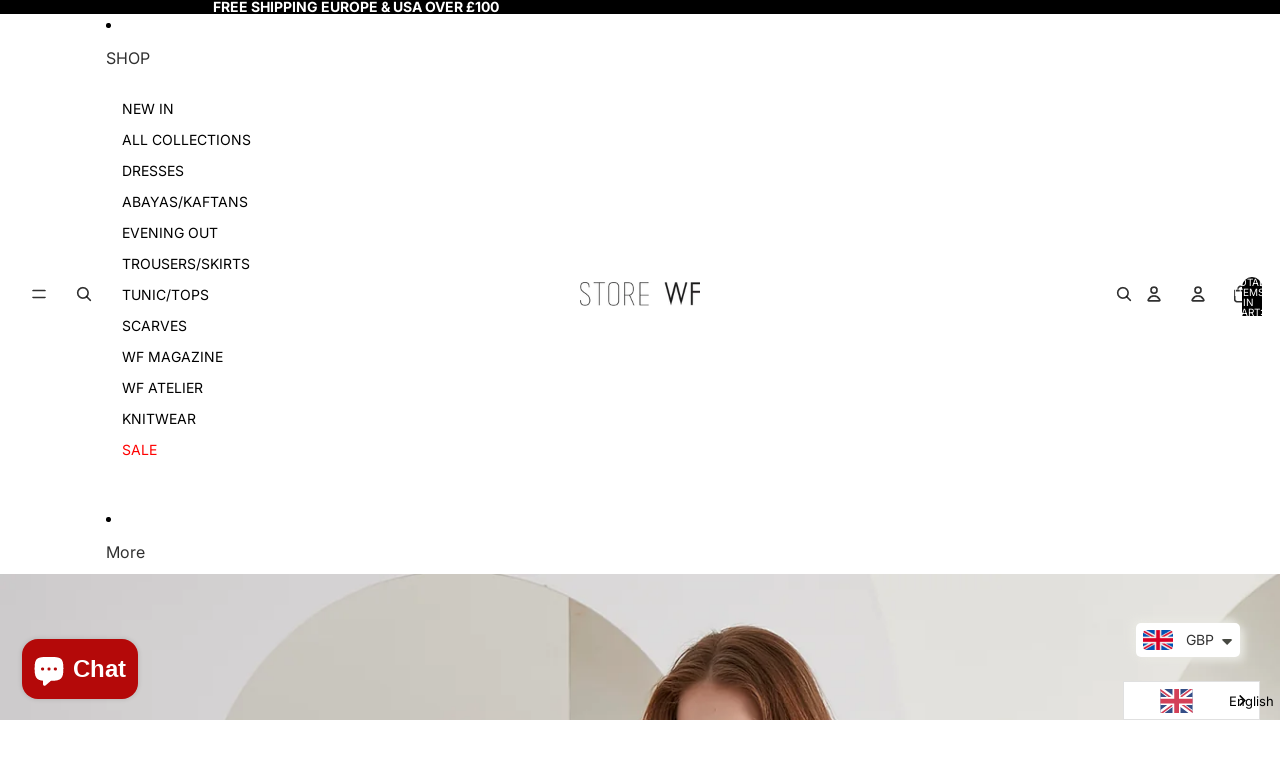

--- FILE ---
content_type: text/html; charset=utf-8
request_url: https://storewf.com/en-kw/products/pearls-button-plisse-satin-maxi-dress-kaftan-black
body_size: 43198
content:
<!doctype html>
<html
  class="no-js"
  lang="en"
>
  <head>

  

    <link href="//storewf.com/cdn/shop/t/24/assets/base.css?v=153389728063268414681749920433" rel="stylesheet" type="text/css" media="all" />

    <link
      rel="expect"
      href="#MainContent"
      blocking="render"
      id="view-transition-render-blocker"
    ><meta charset="utf-8">
<meta
  http-equiv="X-UA-Compatible"
  content="IE=edge"
>
<meta
  name="viewport"
  content="width=device-width,initial-scale=1"
>
<meta
  name="view-transition"
  content="same-origin"
>
<meta
  name="theme-color"
  content=""
>

<meta
  property="og:site_name"
  content="Store WF"
>
<meta
  property="og:url"
  content="https://storewf.com/en-kw/products/pearls-button-plisse-satin-maxi-dress-kaftan-black"
>
<meta
  property="og:title"
  content="Pearls Button Plisse-Satin Maxi Dress Kaftan Black"
>
<meta
  property="og:type"
  content="product"
>
<meta
  property="og:description"
  content="Limited Edition  With inner sleeveless dress Model height: 177 CM     100% Polyester  Length : 140cm inner sleeveless dress 135 cm "
><meta
    property="og:image"
    content="http://storewf.com/cdn/shop/files/storewf7206.jpg?v=1751024507"
  >
  <meta
    property="og:image:secure_url"
    content="https://storewf.com/cdn/shop/files/storewf7206.jpg?v=1751024507"
  >
  <meta
    property="og:image:width"
    content="1620"
  >
  <meta
    property="og:image:height"
    content="2186"
  ><meta
    property="og:price:amount"
    content="64.50"
  >
  <meta
    property="og:price:currency"
    content="GBP"
  ><meta
  name="twitter:card"
  content="summary_large_image"
>
<meta
  name="twitter:title"
  content="Pearls Button Plisse-Satin Maxi Dress Kaftan Black"
>
<meta
  name="twitter:description"
  content="Limited Edition  With inner sleeveless dress Model height: 177 CM     100% Polyester  Length : 140cm inner sleeveless dress 135 cm "
>

<title>
  Pearls Button Plisse-Satin Maxi Dress Kaftan Black
 &ndash; Store WF</title>

<link
  rel="canonical"
  href="https://storewf.com/en-kw/products/pearls-button-plisse-satin-maxi-dress-kaftan-black"
>


  <meta
    name="description"
    content="Limited Edition  With inner sleeveless dress Model height: 177 CM     100% Polyester  Length : 140cm inner sleeveless dress 135 cm "
  >

<link
    rel="preconnect"
    href="https://fonts.shopifycdn.com"
    crossorigin
  >
<link
    rel="preload"
    as="font"
    href="//storewf.com/cdn/fonts/inter/inter_n4.b2a3f24c19b4de56e8871f609e73ca7f6d2e2bb9.woff2"
    type="font/woff2"
    crossorigin
  ><link
    rel="preload"
    as="font"
    href="//storewf.com/cdn/fonts/inter/inter_n5.d7101d5e168594dd06f56f290dd759fba5431d97.woff2"
    type="font/woff2"
    crossorigin
  ><link
    rel="preload"
    as="font"
    href="//storewf.com/cdn/fonts/inter/inter_n7.02711e6b374660cfc7915d1afc1c204e633421e4.woff2"
    type="font/woff2"
    crossorigin
  ><link
    rel="preload"
    as="font"
    href="//storewf.com/cdn/fonts/bricolage_grotesque/bricolagegrotesque_n7.de5675dd7a8e145fdc4cb2cfe67a16cb085528d0.woff2"
    type="font/woff2"
    crossorigin
  >
<script async crossorigin fetchpriority="high" src="/cdn/shopifycloud/importmap-polyfill/es-modules-shim.2.4.0.js"></script>
<script type="importmap">
  {
    "imports": {
      "@theme/product-title": "//storewf.com/cdn/shop/t/24/assets/product-title-truncation.js?v=81744426891537421781749920433",
      "@theme/component": "//storewf.com/cdn/shop/t/24/assets/component.js?v=80370191270241544621749920433",
      "@theme/dialog": "//storewf.com/cdn/shop/t/24/assets/dialog.js?v=40803435292154375831749920434",
      "@theme/events": "//storewf.com/cdn/shop/t/24/assets/events.js?v=26166644030623418901749920433",
      "@theme/focus": "//storewf.com/cdn/shop/t/24/assets/focus.js?v=60436577539430446401749920433",
      "@theme/morph": "//storewf.com/cdn/shop/t/24/assets/morph.js?v=130689995393408371391749920433",
      "@theme/paginated-list": "//storewf.com/cdn/shop/t/24/assets/paginated-list.js?v=44806173703066979421749920433",
      "@theme/performance": "//storewf.com/cdn/shop/t/24/assets/performance.js?v=25067702614201670671749920433",
      "@theme/product-form": "//storewf.com/cdn/shop/t/24/assets/product-form.js?v=59714635909194059561749920433",
      "@theme/recently-viewed-products": "//storewf.com/cdn/shop/t/24/assets/recently-viewed-products.js?v=94729125001750262651749920433",
      "@theme/scrolling": "//storewf.com/cdn/shop/t/24/assets/scrolling.js?v=10957690925586738441749920433",
      "@theme/section-renderer": "//storewf.com/cdn/shop/t/24/assets/section-renderer.js?v=146046498830626579641749920433",
      "@theme/utilities": "//storewf.com/cdn/shop/t/24/assets/utilities.js?v=127314618558186079721749920433",
      "@theme/variant-picker": "//storewf.com/cdn/shop/t/24/assets/variant-picker.js?v=47293615104885949571749920434",
      "@theme/media-gallery": "//storewf.com/cdn/shop/t/24/assets/media-gallery.js?v=111441960308641931071749920433",
      "@theme/quick-add": "//storewf.com/cdn/shop/t/24/assets/quick-add.js?v=12917282792548324661749920433"
    }
  }
</script>


  
  <script
    src="//storewf.com/cdn/shop/t/24/assets/view-transitions.js?v=132588197357770770831749920433"
  ></script>
  


<link
  rel="modulepreload"
  href="//storewf.com/cdn/shop/t/24/assets/utilities.js?v=127314618558186079721749920433"
>
<link
  rel="modulepreload"
  href="//storewf.com/cdn/shop/t/24/assets/component.js?v=80370191270241544621749920433"
>
<link
  rel="modulepreload"
  href="//storewf.com/cdn/shop/t/24/assets/section-renderer.js?v=146046498830626579641749920433"
>
<link
  rel="modulepreload"
  href="//storewf.com/cdn/shop/t/24/assets/morph.js?v=130689995393408371391749920433"
>



<link
  rel="modulepreload"
  href="//storewf.com/cdn/shop/t/24/assets/focus.js?v=60436577539430446401749920433"
>
<link
  rel="modulepreload"
  href="//storewf.com/cdn/shop/t/24/assets/recently-viewed-products.js?v=94729125001750262651749920433"
>
<link
  rel="modulepreload"
  href="//storewf.com/cdn/shop/t/24/assets/scrolling.js?v=10957690925586738441749920433"
>
<link
  rel="modulepreload"
  href="//storewf.com/cdn/shop/t/24/assets/events.js?v=26166644030623418901749920433"
>
<script
  src="//storewf.com/cdn/shop/t/24/assets/quick-add.js?v=12917282792548324661749920433"
  type="module"
></script>

<script
  src="//storewf.com/cdn/shop/t/24/assets/dialog.js?v=40803435292154375831749920434"
  type="module"
></script>
<script
  src="//storewf.com/cdn/shop/t/24/assets/variant-picker.js?v=47293615104885949571749920434"
  type="module"
></script>
<script
  src="//storewf.com/cdn/shop/t/24/assets/product-card.js?v=46085189543194988631749920433"
  type="module"
></script>
<script
  src="//storewf.com/cdn/shop/t/24/assets/product-form.js?v=59714635909194059561749920433"
  type="module"
></script>
<script
  src="//storewf.com/cdn/shop/t/24/assets/accordion-custom.js?v=99000499017714805851749920433"
  type="module"
></script>
<script
  src="//storewf.com/cdn/shop/t/24/assets/media.js?v=37825095869491791421749920433"
  type="module"
></script>
<script
  src="//storewf.com/cdn/shop/t/24/assets/product-price.js?v=30079423257668675401749920433"
  type="module"
></script>
<script
  src="//storewf.com/cdn/shop/t/24/assets/product-title-truncation.js?v=81744426891537421781749920433"
  type="module"
></script>
<script
  src="//storewf.com/cdn/shop/t/24/assets/product-inventory.js?v=16343734458933704981749920433"
  type="module"
></script>
<script
  src="//storewf.com/cdn/shop/t/24/assets/show-more.js?v=94563802205717136101749920433"
  type="module"
></script>
<script
  src="//storewf.com/cdn/shop/t/24/assets/slideshow.js?v=107475567971719243651749920433"
  type="module"
></script>
<script
  src="//storewf.com/cdn/shop/t/24/assets/floating-panel.js?v=128677600744947036551749920434"
  type="module"
></script>
<script
  src="//storewf.com/cdn/shop/t/24/assets/video-background.js?v=25237992823806706551749920433"
  type="module"
></script>
<script
  src="//storewf.com/cdn/shop/t/24/assets/component-quantity-selector.js?v=165853331022690512991749920433"
  type="module"
></script>
<script
  src="//storewf.com/cdn/shop/t/24/assets/media-gallery.js?v=111441960308641931071749920433"
  type="module"
></script>
<script
  src="//storewf.com/cdn/shop/t/24/assets/rte-formatter.js?v=101420294193111439321749920433"
  type="module"
></script>


  <script
    src="//storewf.com/cdn/shop/t/24/assets/localization.js?v=126407891841464807071749920434"
    type="module"
  ></script>



  <script type="module">
    import { RecentlyViewed } from '@theme/recently-viewed-products';
    RecentlyViewed.addProduct('8962003435824');
  </script>



  <script
    src="//storewf.com/cdn/shop/t/24/assets/product-card-link.js?v=98430775478448931631749920433"
    type="module"
  ></script>


<script
  src="//storewf.com/cdn/shop/t/24/assets/auto-close-details.js?v=58350291535404441581749920433"
  defer="defer"
></script>

<script
  defer
  src="//storewf.com/cdn/shop/t/24/assets/placeholder-image.js?v=172823270129269230331749920433"
  type="module"
></script>

<script>
  const basePath = 'https://cdn.shopify.com/static/themes/horizon/placeholders';
  const Theme = {
    placeholders: {
      general: [
        `${basePath}/general-1.png`,
        `${basePath}/general-2.png`,
        `${basePath}/general-3.png`,
        `${basePath}/general-4.png`,
        `${basePath}/general-5.png`,
        `${basePath}/general-6.png`,
        `${basePath}/general-7.png`,
      ],
      product: [`${basePath}/product-ball.png`, `${basePath}/product-cone.png`, `${basePath}/product-cube.png`],
    },
    translations: {
      placeholder_image: `Placeholder image`,
      added: `Added`,
    },
    routes: {
      root: '/',
      cart_add_url: '/en-kw/cart/add',
      cart_change_url: '/en-kw/cart/change',
      cart_update_url: '/en-kw/cart/update',
      cart_url: '/en-kw/cart',
      predictive_search_url: '/en-kw/search/suggest',
      search_url: '/en-kw/search',
    },
    template: {
      name: 'product',
    },
  };
</script>


<style data-shopify>
  @font-face {
  font-family: Inter;
  font-weight: 400;
  font-style: normal;
  font-display: swap;
  src: url("//storewf.com/cdn/fonts/inter/inter_n4.b2a3f24c19b4de56e8871f609e73ca7f6d2e2bb9.woff2") format("woff2"),
       url("//storewf.com/cdn/fonts/inter/inter_n4.af8052d517e0c9ffac7b814872cecc27ae1fa132.woff") format("woff");
}

  @font-face {
  font-family: Inter;
  font-weight: 700;
  font-style: normal;
  font-display: swap;
  src: url("//storewf.com/cdn/fonts/inter/inter_n7.02711e6b374660cfc7915d1afc1c204e633421e4.woff2") format("woff2"),
       url("//storewf.com/cdn/fonts/inter/inter_n7.6dab87426f6b8813070abd79972ceaf2f8d3b012.woff") format("woff");
}

  @font-face {
  font-family: Inter;
  font-weight: 400;
  font-style: italic;
  font-display: swap;
  src: url("//storewf.com/cdn/fonts/inter/inter_i4.feae1981dda792ab80d117249d9c7e0f1017e5b3.woff2") format("woff2"),
       url("//storewf.com/cdn/fonts/inter/inter_i4.62773b7113d5e5f02c71486623cf828884c85c6e.woff") format("woff");
}

  @font-face {
  font-family: Inter;
  font-weight: 700;
  font-style: italic;
  font-display: swap;
  src: url("//storewf.com/cdn/fonts/inter/inter_i7.b377bcd4cc0f160622a22d638ae7e2cd9b86ea4c.woff2") format("woff2"),
       url("//storewf.com/cdn/fonts/inter/inter_i7.7c69a6a34e3bb44fcf6f975857e13b9a9b25beb4.woff") format("woff");
}


  @font-face {
  font-family: Inter;
  font-weight: 500;
  font-style: normal;
  font-display: swap;
  src: url("//storewf.com/cdn/fonts/inter/inter_n5.d7101d5e168594dd06f56f290dd759fba5431d97.woff2") format("woff2"),
       url("//storewf.com/cdn/fonts/inter/inter_n5.5332a76bbd27da00474c136abb1ca3cbbf259068.woff") format("woff");
}

  @font-face {
  font-family: Inter;
  font-weight: 700;
  font-style: normal;
  font-display: swap;
  src: url("//storewf.com/cdn/fonts/inter/inter_n7.02711e6b374660cfc7915d1afc1c204e633421e4.woff2") format("woff2"),
       url("//storewf.com/cdn/fonts/inter/inter_n7.6dab87426f6b8813070abd79972ceaf2f8d3b012.woff") format("woff");
}

  @font-face {
  font-family: Inter;
  font-weight: 500;
  font-style: italic;
  font-display: swap;
  src: url("//storewf.com/cdn/fonts/inter/inter_i5.4474f48e6ab2b1e01aa2b6d942dd27fa24f2d99f.woff2") format("woff2"),
       url("//storewf.com/cdn/fonts/inter/inter_i5.493dbd6ee8e49f4ad722ebb68d92f201af2c2f56.woff") format("woff");
}

  @font-face {
  font-family: Inter;
  font-weight: 700;
  font-style: italic;
  font-display: swap;
  src: url("//storewf.com/cdn/fonts/inter/inter_i7.b377bcd4cc0f160622a22d638ae7e2cd9b86ea4c.woff2") format("woff2"),
       url("//storewf.com/cdn/fonts/inter/inter_i7.7c69a6a34e3bb44fcf6f975857e13b9a9b25beb4.woff") format("woff");
}


  @font-face {
  font-family: Inter;
  font-weight: 700;
  font-style: normal;
  font-display: swap;
  src: url("//storewf.com/cdn/fonts/inter/inter_n7.02711e6b374660cfc7915d1afc1c204e633421e4.woff2") format("woff2"),
       url("//storewf.com/cdn/fonts/inter/inter_n7.6dab87426f6b8813070abd79972ceaf2f8d3b012.woff") format("woff");
}

  @font-face {
  font-family: Inter;
  font-weight: 700;
  font-style: normal;
  font-display: swap;
  src: url("//storewf.com/cdn/fonts/inter/inter_n7.02711e6b374660cfc7915d1afc1c204e633421e4.woff2") format("woff2"),
       url("//storewf.com/cdn/fonts/inter/inter_n7.6dab87426f6b8813070abd79972ceaf2f8d3b012.woff") format("woff");
}

  @font-face {
  font-family: Inter;
  font-weight: 700;
  font-style: italic;
  font-display: swap;
  src: url("//storewf.com/cdn/fonts/inter/inter_i7.b377bcd4cc0f160622a22d638ae7e2cd9b86ea4c.woff2") format("woff2"),
       url("//storewf.com/cdn/fonts/inter/inter_i7.7c69a6a34e3bb44fcf6f975857e13b9a9b25beb4.woff") format("woff");
}

  @font-face {
  font-family: Inter;
  font-weight: 700;
  font-style: italic;
  font-display: swap;
  src: url("//storewf.com/cdn/fonts/inter/inter_i7.b377bcd4cc0f160622a22d638ae7e2cd9b86ea4c.woff2") format("woff2"),
       url("//storewf.com/cdn/fonts/inter/inter_i7.7c69a6a34e3bb44fcf6f975857e13b9a9b25beb4.woff") format("woff");
}


  @font-face {
  font-family: "Bricolage Grotesque";
  font-weight: 700;
  font-style: normal;
  font-display: swap;
  src: url("//storewf.com/cdn/fonts/bricolage_grotesque/bricolagegrotesque_n7.de5675dd7a8e145fdc4cb2cfe67a16cb085528d0.woff2") format("woff2"),
       url("//storewf.com/cdn/fonts/bricolage_grotesque/bricolagegrotesque_n7.d701b766b46c76aceb10c78473f491dff9b09e5e.woff") format("woff");
}

  @font-face {
  font-family: "Bricolage Grotesque";
  font-weight: 700;
  font-style: normal;
  font-display: swap;
  src: url("//storewf.com/cdn/fonts/bricolage_grotesque/bricolagegrotesque_n7.de5675dd7a8e145fdc4cb2cfe67a16cb085528d0.woff2") format("woff2"),
       url("//storewf.com/cdn/fonts/bricolage_grotesque/bricolagegrotesque_n7.d701b766b46c76aceb10c78473f491dff9b09e5e.woff") format("woff");
}

  
  

  :root {
    /* Page Layout */
    --sidebar-width: 25rem;
    --narrow-content-width: 36rem;
    --normal-content-width: 42rem;
    --wide-content-width: 46rem;
    --narrow-page-width: 90rem;
    --normal-page-width: 120rem;
    --wide-page-width: 150rem;

    /* Section Heights */
    --section-height-small: 15rem;
    --section-height-medium: 25rem;
    --section-height-large: 35rem;

    @media screen and (min-width: 40em) {
      --section-height-small: 40svh;
      --section-height-medium: 55svh;
      --section-height-large: 70svh;
    }

    @media screen and (min-width: 60em) {
      --section-height-small: 50svh;
      --section-height-medium: 65svh;
      --section-height-large: 80svh;
    }

    /* Letter spacing */
    --letter-spacing-sm: 0.06em;
    --letter-spacing-md: 0.13em;

    /* Font families */
    --font-body--family: Inter, sans-serif;
    --font-body--style: normal;
    --font-body--weight: 400;
    --font-subheading--family: Inter, sans-serif;
    --font-subheading--style: normal;
    --font-subheading--weight: 500;
    --font-heading--family: Inter, sans-serif;
    --font-heading--style: normal;
    --font-heading--weight: 700;
    --font-accent--family: "Bricolage Grotesque", sans-serif;
    --font-accent--style: normal;
    --font-accent--weight: 700;

    /* Margin sizes */
    --font-h1--spacing: 0.25em;
    --font-h2--spacing: 0.25em;
    --font-h3--spacing: 0.25em;
    --font-h4--spacing: 0.25em;
    --font-h5--spacing: 0.25em;
    --font-h6--spacing: 0.25em;
    --font-paragraph--spacing: 0.5em;

    /* Heading colors */
    --font-h1--color: var(--color-foreground-heading);
    --font-h2--color: var(--color-foreground-heading);
    --font-h3--color: var(--color-foreground-heading);
    --font-h4--color: var(--color-foreground-heading);
    --font-h5--color: var(--color-foreground-heading);
    --font-h6--color: var(--color-foreground-heading);

    /** Z-Index / Layering */
    --layer-section-background: -2;
    --layer-lowest: -1;
    --layer-base: 0;
    --layer-flat: 1;
    --layer-raised: 2;
    --layer-heightened: 4;
    --layer-sticky: 8;
    --layer-window-overlay: 10;
    --layer-header-menu: 12;
    --layer-overlay: 16;
    --layer-menu-drawer: 18;
    --layer-temporary: 20;

    /* Max-width / Measure */
    --max-width--body-normal: 50ch;
    --max-width--body-narrow: 35ch;

    --max-width--heading-normal: 50ch;
    --max-width--heading-narrow: 30ch;

    --max-width--display-normal: 20ch;
    --max-width--display-narrow: 15ch;
    --max-width--display-tight: 5ch;

    /* Letter-spacing / Tracking */
    --letter-spacing--display-tight: -0.03em;
    --letter-spacing--display-normal: 0;
    --letter-spacing--display-loose: 0.03em;

    --letter-spacing--heading-tight: -0.03em;
    --letter-spacing--heading-normal: 0;
    --letter-spacing--heading-loose: 0.03em;

    --letter-spacing--body-tight: -0.03em;
    --letter-spacing--body-normal: 0;
    --letter-spacing--body-loose: 0.03em;

    /* Line height / Leading */
    --line-height: 1;

    --line-height--display-tight: 1;
    --line-height--display-normal: 1.1;
    --line-height--display-loose: 1.2;

    --line-height--heading-tight: 1.15;
    --line-height--heading-normal: 1.25;
    --line-height--heading-loose: 1.35;

    --line-height--body-tight: 1.2;
    --line-height--body-normal: 1.4;
    --line-height--body-loose: 1.6;

    /* Typography presets */
    --font-size--paragraph: 0.875rem;--font-size--h1: clamp(2.25rem, 7.2vw, 4.5rem);--font-size--h2: 2.0rem;--font-size--h3: 1.5rem;--font-size--h4: 1.5rem;--font-size--h5: 0.875rem;--font-size--h6: 0.75rem;--font-paragraph--weight: 400;--font-paragraph--letter-spacing: var(--letter-spacing--body-normal);--font-paragraph--size: var(--font-size--paragraph);--font-paragraph--family: var(--font-body--family);--font-paragraph--style: var(--font-body--style);--font-paragraph--case: ;--font-paragraph--line-height: var(--line-height--body-loose);--font-h1--weight: var(--font-heading--weight);--font-h1--letter-spacing: var(--letter-spacing--heading-normal);--font-h1--size: var(--font-size--h1);--font-h1--family: var(--font-heading--family);--font-h1--style: var(--font-heading--style);--font-h1--case: none;--font-h1--line-height: var(--line-height--display-tight);--font-h2--weight: var(--font-heading--weight);--font-h2--letter-spacing: var(--letter-spacing--heading-normal);--font-h2--size: var(--font-size--h2);--font-h2--family: var(--font-heading--family);--font-h2--style: var(--font-heading--style);--font-h2--case: none;--font-h2--line-height: var(--line-height--display-loose);--font-h3--weight: var(--font-heading--weight);--font-h3--letter-spacing: var(--letter-spacing--heading-normal);--font-h3--size: var(--font-size--h3);--font-h3--family: var(--font-heading--family);--font-h3--style: var(--font-heading--style);--font-h3--case: none;--font-h3--line-height: var(--line-height--display-tight);--font-h4--weight: var(--font-heading--weight);--font-h4--letter-spacing: var(--letter-spacing--heading-normal);--font-h4--size: var(--font-size--h4);--font-h4--family: var(--font-heading--family);--font-h4--style: var(--font-heading--style);--font-h4--case: none;--font-h4--line-height: var(--line-height--display-tight);--font-h5--weight: var(--font-subheading--weight);--font-h5--letter-spacing: var(--letter-spacing--heading-normal);--font-h5--size: var(--font-size--h5);--font-h5--family: var(--font-subheading--family);--font-h5--style: var(--font-subheading--style);--font-h5--case: none;--font-h5--line-height: var(--line-height--display-loose);--font-h6--weight: var(--font-subheading--weight);--font-h6--letter-spacing: var(--letter-spacing--heading-normal);--font-h6--size: var(--font-size--h6);--font-h6--family: var(--font-subheading--family);--font-h6--style: var(--font-subheading--style);--font-h6--case: none;--font-h6--line-height: var(--line-height--display-loose);

    /* Hardcoded font sizes */
    --font-size--2xs: 0.625rem;
    --font-size--xs: 0.8125rem;
    --font-size--sm: 0.875rem;
    --font-size--md: 1rem;
    --font-size--lg: 1.125rem;
    --font-size--xl: 1.25rem;
    --font-size--2xl: 1.5rem;
    --font-size--3xl: 2rem;
    --font-size--4xl: 2.5rem;
    --font-size--5xl: 3rem;
    --font-size--6xl: 3.5rem;

    /* Menu font sizes */
    --menu-font-sm--size: 0.875rem;
    --menu-font-sm--line-height: calc(1.1 + 0.5 * min(16 / 14));
    --menu-font-md--size: 1rem;
    --menu-font-md--line-height: calc(1.1 + 0.5 * min(16 / 16));
    --menu-font-lg--size: 1.125rem;
    --menu-font-lg--line-height: calc(1.1 + 0.5 * min(16 / 18));
    --menu-font-xl--size: 1.25rem;
    --menu-font-xl--line-height: calc(1.1 + 0.5 * min(16 / 20));
    --menu-font-2xl--size: 1.75rem;
    --menu-font-2xl--line-height: calc(1.1 + 0.5 * min(16 / 28));

    /* Colors */
    --color-error: #8B0000;
    --color-success: #006400;
    --color-white: #FFFFFF;
    --color-black: #000000;
    --color-instock: #3ED660;
    --color-lowstock: #EE9441;
    --color-outofstock: #C8C8C8;

    /* Opacity */
    --opacity-subdued-text: 0.7;

    --shadow-button: 0 2px 3px rgba(0 0 0 / 20%);
    --gradient-image-overlay: linear-gradient(to top, rgb(from var(--color-black) r g b / 0.5), transparent);

    /* Spacing */
    --margin-3xs: 0.125rem;
    --margin-2xs: 0.3rem;
    --margin-xs: 0.5rem;
    --margin-sm: 0.7rem;
    --margin-md: 0.8rem;
    --margin-lg: 1rem;
    --margin-xl: 1.25rem;
    --margin-2xl: 1.5rem;
    --margin-3xl: 1.75rem;
    --margin-4xl: 2rem;
    --margin-5xl: 3rem;
    --margin-6xl: 5rem;

    --scroll-margin: 50px;

    --padding-3xs: 0.125rem;
    --padding-2xs: 0.25rem;
    --padding-xs: 0.5rem;
    --padding-sm: 0.7rem;
    --padding-md: 0.8rem;
    --padding-lg: 1rem;
    --padding-xl: 1.25rem;
    --padding-2xl: 1.5rem;
    --padding-3xl: 1.75rem;
    --padding-4xl: 2rem;
    --padding-5xl: 3rem;
    --padding-6xl: 4rem;

    --gap-3xs: 0.125rem;
    --gap-2xs: 0.3rem;
    --gap-xs: 0.5rem;
    --gap-sm: 0.7rem;
    --gap-md: 0.9rem;
    --gap-lg: 1rem;
    --gap-xl: 1.25rem;
    --gap-2xl: 2rem;
    --gap-3xl: 3rem;

    --spacing-scale-sm: 0.6;
    --spacing-scale-md: 0.7;
    --spacing-scale-default: 1.0;

    /* Checkout buttons gap */
    --checkout-button-gap: 8px;

    /* Borders */
    --style-border-width: 1px;
    --style-border-radius-xs: 0.2rem;
    --style-border-radius-sm: 0.6rem;
    --style-border-radius-md: 0.8rem;
    --style-border-radius-50: 50%;
    --style-border-radius-lg: 1rem;
    --style-border-radius-pills: 40px;
    --style-border-radius-inputs: 4px;
    --style-border-radius-buttons-primary: 0px;
    --style-border-radius-buttons-secondary: 14px;
    --style-border-width-primary: 0px;
    --style-border-width-secondary: 0px;
    --style-border-width-inputs: 1px;
    --style-border-radius-popover: 14px;
    --style-border-popover: 1px none rgb(from var(--color-border) r g b / 50%);
    --style-border-drawer: 1px none rgb(from var(--color-border) r g b / 50%);
    --style-border-swatch-opacity: 0%;
    --style-border-swatch-width: 1px;
    --style-border-swatch-style: solid;

    /* Animation */
    --ease-out-cubic: cubic-bezier(0.33, 1, 0.68, 1);
    --ease-out-quad: cubic-bezier(0.32, 0.72, 0, 1);
    --animation-speed: 0.125s;
    --animation-speed-slow: 0.2s;
    --animation-speed-medium: 0.15s;
    --animation-easing: ease-in-out;
    --animation-slideshow-easing: cubic-bezier(0.4, 0, 0.2, 1);
    --drawer-animation-speed: 0.2s;
    --animation-values: var(--animation-speed) var(--animation-easing);
    --animation-values-allow-discrete: var(--animation-speed) var(--animation-easing) allow-discrete;
    --animation-timing-hover: cubic-bezier(0.25, 0.46, 0.45, 0.94);
    --animation-timing-active: cubic-bezier(0.5, 0, 0.75, 0);
    --animation-timing-bounce: cubic-bezier(0.34, 1.56, 0.64, 1);
    --animation-timing-default: cubic-bezier(0, 0, 0.2, 1);
    --animation-timing-fade-in: cubic-bezier(0.16, 1, 0.3, 1);
    --animation-timing-fade-out: cubic-bezier(0.4, 0, 0.2, 1);

    /* View transitions */
    /* View transition old */
    --view-transition-old-main-content: var(--animation-speed) var(--animation-easing) both fadeOut;

    /* View transition new */
    --view-transition-new-main-content: var(--animation-speed) var(--animation-easing) both fadeIn, var(--animation-speed) var(--animation-easing) both slideInTopViewTransition;

    /* Focus */
    --focus-outline-width: 0.09375rem;
    --focus-outline-offset: 0.2em;

    /* Badges */
    --badge-blob-padding-block: 1px;
    --badge-blob-padding-inline: 12px 8px;
    --badge-rectangle-padding-block: 1px;
    --badge-rectangle-padding-inline: 6px;
    @media screen and (width >= 750px) {
      --badge-blob-padding-block: 4px;
      --badge-blob-padding-inline: 16px 12px;
      --badge-rectangle-padding-block: 4px;
      --badge-rectangle-padding-inline: 10px;
    }

    /* Icons */
    --icon-size-2xs: 0.6rem;
    --icon-size-xs: 0.85rem;
    --icon-size-sm: 1.25rem;
    --icon-size-md: 1.375rem;
    --icon-size-lg: 1.5rem;
    --icon-stroke-width: 1.5px;

    /* Input */
    --input-email-min-width: 200px;
    --input-search-max-width: 650px;
    --input-padding-y: 0.8rem;
    --input-padding-x: 0.8rem;
    --input-padding: var(--input-padding-y) var(--input-padding-x);
    --input-box-shadow-width: var(--style-border-width-inputs);
    --input-box-shadow: 0 0 0 var(--input-box-shadow-width) var(--color-input-border);
    --input-box-shadow-focus: 0 0 0 calc(var(--input-box-shadow-width) + 0.5px) var(--color-input-border);
    --input-disabled-background-color: rgb(from var(--color-foreground) r g b / 10%);
    --input-disabled-border-color: rgb(from var(--color-foreground) r g b / 5%);
    --input-disabled-text-color: rgb(from var(--color-foreground) r g b / 50%);
    --input-textarea-min-height: 55px;

    /* Button size */
    --button-size-sm: 30px;
    --button-size-md: 36px;
    --button-size: var(--minimum-touch-target);
    --button-padding-inline: 24px;
    --button-padding-block: 16px;

    /* Button font-family */
    --button-font-family-primary: var(--font-body--family);
    --button-font-family-secondary: var(--font-body--family);

    /* Button font-weight */
    --button-font-weight-primary: default;
    --button-font-weight-secondary: default;

    /* Button text case */
    --button-text-case: ;
    --button-text-case-primary: uppercase;
    --button-text-case-secondary: default;

    /* Borders */
    --border-color: rgba(from var(--color-border) r g b / 0.55);
    --border-width-sm: 1px;
    --border-width-md: 2px;
    --border-width-lg: 5px;

    /* Drawers */
    --drawer-inline-padding: 25px;
    --drawer-menu-inline-padding: 2.5rem;
    --drawer-header-block-padding: 20px;
    --drawer-content-block-padding: 10px;
    --drawer-header-desktop-top: 0rem;
    --drawer-padding: calc(var(--padding-sm) + 7px);
    --drawer-height: 100dvh;
    --drawer-width: 95vw;
    --drawer-max-width: 500px;

    /* Variant Picker Swatches */
    --variant-picker-swatch-width-unitless: 50;
    --variant-picker-swatch-height-unitless: 50;
    --variant-picker-swatch-width: 50px;
    --variant-picker-swatch-height: 50px;
    --variant-picker-swatch-radius: 100px;
    --variant-picker-border-width: 1px;
    --variant-picker-border-style: solid;
    --variant-picker-border-opacity: 0%;

    /* Variant Picker Buttons */
    --variant-picker-button-radius: 0px;
    --variant-picker-button-border-width: 1px;

    /* Slideshow */
    --slideshow-controls-size: 3.5rem;
    --slideshow-controls-icon: 2rem;
    --peek-next-slide-size: 3rem;

    /* Utilities */
    --backdrop-opacity: 0.15;
    --backdrop-color: var(--color-shadow);
    --minimum-touch-target: 44px;
    --disabled-opacity: 0.5;
    --skeleton-opacity: 0.025;

    /* Shapes */
    --shape--circle: circle(50% at center);
    --shape--sunburst: polygon(100% 50%,94.62% 55.87%,98.3% 62.94%,91.57% 67.22%,93.3% 75%,85.7% 77.39%,85.36% 85.36%,77.39% 85.7%,75% 93.3%,67.22% 91.57%,62.94% 98.3%,55.87% 94.62%,50% 100%,44.13% 94.62%,37.06% 98.3%,32.78% 91.57%,25% 93.3%,22.61% 85.7%,14.64% 85.36%,14.3% 77.39%,6.7% 75%,8.43% 67.22%,1.7% 62.94%,5.38% 55.87%,0% 50%,5.38% 44.13%,1.7% 37.06%,8.43% 32.78%,6.7% 25%,14.3% 22.61%,14.64% 14.64%,22.61% 14.3%,25% 6.7%,32.78% 8.43%,37.06% 1.7%,44.13% 5.38%,50% 0%,55.87% 5.38%,62.94% 1.7%,67.22% 8.43%,75% 6.7%,77.39% 14.3%,85.36% 14.64%,85.7% 22.61%,93.3% 25%,91.57% 32.78%,98.3% 37.06%,94.62% 44.13%);
    --shape--diamond: polygon(50% 0%, 100% 50%, 50% 100%, 0% 50%);
    --shape--blob: polygon(85.349% 11.712%, 87.382% 13.587%, 89.228% 15.647%, 90.886% 17.862%, 92.359% 20.204%, 93.657% 22.647%, 94.795% 25.169%, 95.786% 27.752%, 96.645% 30.382%, 97.387% 33.048%, 98.025% 35.740%, 98.564% 38.454%, 99.007% 41.186%, 99.358% 43.931%, 99.622% 46.685%, 99.808% 49.446%, 99.926% 52.210%, 99.986% 54.977%, 99.999% 57.744%, 99.975% 60.511%, 99.923% 63.278%, 99.821% 66.043%, 99.671% 68.806%, 99.453% 71.565%, 99.145% 74.314%, 98.724% 77.049%, 98.164% 79.759%, 97.433% 82.427%, 96.495% 85.030%, 95.311% 87.529%, 93.841% 89.872%, 92.062% 91.988%, 89.972% 93.796%, 87.635% 95.273%, 85.135% 96.456%, 82.532% 97.393%, 79.864% 98.127%, 77.156% 98.695%, 74.424% 99.129%, 71.676% 99.452%, 68.918% 99.685%, 66.156% 99.844%, 63.390% 99.942%, 60.624% 99.990%, 57.856% 99.999%, 55.089% 99.978%, 52.323% 99.929%, 49.557% 99.847%, 46.792% 99.723%, 44.031% 99.549%, 41.273% 99.317%, 38.522% 99.017%, 35.781% 98.639%, 33.054% 98.170%, 30.347% 97.599%, 27.667% 96.911%, 25.024% 96.091%, 22.432% 95.123%, 19.907% 93.994%, 17.466% 92.690%, 15.126% 91.216%, 12.902% 89.569%, 10.808% 87.761%, 8.854% 85.803%, 7.053% 83.703%, 5.418% 81.471%, 3.962% 79.119%, 2.702% 76.656%, 1.656% 74.095%, 0.846% 71.450%, 0.294% 68.740%, 0.024% 65.987%, 0.050% 63.221%, 0.343% 60.471%, 0.858% 57.752%, 1.548% 55.073%, 2.370% 52.431%, 3.283% 49.819%, 4.253% 47.227%, 5.249% 44.646%, 6.244% 42.063%, 7.211% 39.471%, 8.124% 36.858%, 8.958% 34.220%, 9.711% 31.558%, 10.409% 28.880%, 11.083% 26.196%, 11.760% 23.513%, 12.474% 20.839%, 13.259% 18.186%, 14.156% 15.569%, 15.214% 13.012%, 16.485% 10.556%, 18.028% 8.261%, 19.883% 6.211%, 22.041% 4.484%, 24.440% 3.110%, 26.998% 2.057%, 29.651% 1.275%, 32.360% 0.714%, 35.101% 0.337%, 37.859% 0.110%, 40.624% 0.009%, 43.391% 0.016%, 46.156% 0.113%, 48.918% 0.289%, 51.674% 0.533%, 54.425% 0.837%, 57.166% 1.215%, 59.898% 1.654%, 62.618% 2.163%, 65.322% 2.750%, 68.006% 3.424%, 70.662% 4.197%, 73.284% 5.081%, 75.860% 6.091%, 78.376% 7.242%, 80.813% 8.551%, 83.148% 10.036%, 85.349% 11.712%);

    /* Buy buttons */
    --height-buy-buttons: calc(var(--padding-lg) * 2 + var(--icon-size-sm));

    /* Card image height variables */
    --height-small: 10rem;
    --height-medium: 11.5rem;
    --height-large: 13rem;
    --height-full: 100vh;

    @media screen and (width >= 750px) {
      --height-small: 17.5rem;
      --height-medium: 21.25rem;
      --height-large: 25rem;
    }

    /* Modal */
    --modal-max-height: 65dvh;

    /* Card styles for search */
    --card-bg-hover: rgb(from var(--color-foreground) r g b / 0.03);
    --card-border-hover: rgb(from var(--color-foreground) r g b / 0.3);
    --card-border-focus: rgb(from var(--color-border) r g b / 0.1);

    /* Cart */
    --cart-primary-font-family: var(--font-body--family);
    --cart-primary-font-style: var(--font-body--style);
    --cart-primary-font-weight: var(--font-body--weight);
    --cart-secondary-font-family: var(--font-tertiary--family);
    --cart-secondary-font-style: var(--font-tertiary--style);
    --cart-secondary-font-weight: var(--font-tertiary--weight);
  }
</style>
<style data-shopify>
  
    
      :root,
    
    .color-scheme-1 {
        --color-background: rgba(255 255 255 / 1.0);
        --color-foreground: rgba(0 0 0 / 0.81);
        --color-foreground-heading: rgba(0 0 0 / 1.0);
        --color-primary: rgba(0 0 0 / 0.81);
        --color-primary-hover: rgba(0 0 0 / 1.0);
        --color-border: rgba(0 0 0 / 0.06);
        --color-shadow: rgba(0 0 0 / 1.0);
        --color-primary-button-text: rgba(255 255 255 / 1.0);
        --color-primary-button-background: rgba(0 0 0 / 1.0);
        --color-primary-button-border: rgba(0 0 0 / 1.0);
        --color-primary-button-hover-text: rgba(255 255 255 / 1.0);
        --color-primary-button-hover-background: rgba(51 51 51 / 1.0);
        --color-primary-button-hover-border: rgba(0 0 0 / 1.0);
        --color-secondary-button-text: rgba(0 0 0 / 1.0);
        --color-secondary-button-background: rgba(0 0 0 / 0.06);
        --color-secondary-button-border: rgba(0 0 0 / 0.06);
        --color-secondary-button-hover-text: rgba(255 255 255 / 1.0);
        --color-secondary-button-hover-background: rgba(51 51 51 / 1.0);
        --color-secondary-button-hover-border: rgba(51 51 51 / 1.0);
        --color-input-background: rgba(255 255 255 / 0.78);
        --color-input-text: rgba(51 51 51 / 1.0);
        --color-input-border: rgba(245 245 245 / 1.0);
        --color-input-hover-background: rgba(0 0 0 / 0.01);
        --color-variant-background: rgba(255 255 255 / 1.0);
        --color-variant-border: rgba(0 0 0 / 0.13);
        --color-variant-text: rgba(0 0 0 / 1.0);
        --color-variant-hover-background: rgba(245 245 245 / 1.0);
        --color-variant-hover-text: rgba(0 0 0 / 1.0);
        --color-variant-hover-border: rgba(230 230 230 / 1.0);
        --color-selected-variant-background: rgba(0 0 0 / 1.0);
        --color-selected-variant-border: rgba(0 0 0 / 1.0);
        --color-selected-variant-text: rgba(255 255 255 / 1.0);
        --color-selected-variant-hover-background: rgba(26 26 26 / 1.0);
        --color-selected-variant-hover-text: rgba(255 255 255 / 1.0);
        --color-selected-variant-hover-border: rgba(26 26 26 / 1.0);
        --input-disabled-background-color: rgb(from var(--color-foreground) r g b / 10%);
        --input-disabled-border-color: rgb(from var(--color-foreground) r g b / 5%);
        --input-disabled-text-color: rgb(from var(--color-foreground) r g b / 50%);
        --color-foreground-muted: rgb(from var(--color-foreground) r g b / 60%);
        --font-h1--color: var(--color-foreground-heading);
        --font-h2--color: var(--color-foreground-heading);
        --font-h3--color: var(--color-foreground-heading);
        --font-h4--color: var(--color-foreground-heading);
        --font-h5--color: var(--color-foreground-heading);
        --font-h6--color: var(--color-foreground-heading);

        /* Shadows */
        
          --shadow-drawer: 0px 4px 20px rgb(from var(--color-shadow) r g b / 15%);
        
        
      }
  
    
    .color-scheme-2 {
        --color-background: rgba(245 245 245 / 1.0);
        --color-foreground: rgba(0 0 0 / 0.81);
        --color-foreground-heading: rgba(0 0 0 / 1.0);
        --color-primary: rgba(0 0 0 / 0.81);
        --color-primary-hover: rgba(0 0 0 / 1.0);
        --color-border: rgba(0 0 0 / 0.81);
        --color-shadow: rgba(0 0 0 / 1.0);
        --color-primary-button-text: rgba(255 255 255 / 1.0);
        --color-primary-button-background: rgba(0 0 0 / 1.0);
        --color-primary-button-border: rgba(0 0 0 / 1.0);
        --color-primary-button-hover-text: rgba(255 255 255 / 1.0);
        --color-primary-button-hover-background: rgba(51 51 51 / 1.0);
        --color-primary-button-hover-border: rgba(51 51 51 / 1.0);
        --color-secondary-button-text: rgba(0 0 0 / 1.0);
        --color-secondary-button-background: rgba(255 255 255 / 0.69);
        --color-secondary-button-border: rgba(255 255 255 / 0.69);
        --color-secondary-button-hover-text: rgba(0 0 0 / 1.0);
        --color-secondary-button-hover-background: rgba(255 255 255 / 1.0);
        --color-secondary-button-hover-border: rgba(255 255 255 / 1.0);
        --color-input-background: rgba(0 0 0 / 0.0);
        --color-input-text: rgba(0 0 0 / 0.53);
        --color-input-border: rgba(0 0 0 / 0.13);
        --color-input-hover-background: rgba(255 255 255 / 0.36);
        --color-variant-background: rgba(255 255 255 / 1.0);
        --color-variant-border: rgba(230 230 230 / 1.0);
        --color-variant-text: rgba(0 0 0 / 1.0);
        --color-variant-hover-background: rgba(245 245 245 / 1.0);
        --color-variant-hover-text: rgba(0 0 0 / 1.0);
        --color-variant-hover-border: rgba(230 230 230 / 1.0);
        --color-selected-variant-background: rgba(0 0 0 / 1.0);
        --color-selected-variant-border: rgba(0 0 0 / 1.0);
        --color-selected-variant-text: rgba(255 255 255 / 1.0);
        --color-selected-variant-hover-background: rgba(26 26 26 / 1.0);
        --color-selected-variant-hover-text: rgba(255 255 255 / 1.0);
        --color-selected-variant-hover-border: rgba(26 26 26 / 1.0);
        --input-disabled-background-color: rgb(from var(--color-foreground) r g b / 10%);
        --input-disabled-border-color: rgb(from var(--color-foreground) r g b / 5%);
        --input-disabled-text-color: rgb(from var(--color-foreground) r g b / 50%);
        --color-foreground-muted: rgb(from var(--color-foreground) r g b / 60%);
        --font-h1--color: var(--color-foreground-heading);
        --font-h2--color: var(--color-foreground-heading);
        --font-h3--color: var(--color-foreground-heading);
        --font-h4--color: var(--color-foreground-heading);
        --font-h5--color: var(--color-foreground-heading);
        --font-h6--color: var(--color-foreground-heading);

        /* Shadows */
        
          --shadow-drawer: 0px 4px 20px rgb(from var(--color-shadow) r g b / 15%);
        
        
      }
  
    
    .color-scheme-3 {
        --color-background: rgba(238 241 234 / 1.0);
        --color-foreground: rgba(0 0 0 / 0.81);
        --color-foreground-heading: rgba(0 0 0 / 1.0);
        --color-primary: rgba(0 0 0 / 0.81);
        --color-primary-hover: rgba(0 0 0 / 1.0);
        --color-border: rgba(0 0 0 / 0.81);
        --color-shadow: rgba(0 0 0 / 1.0);
        --color-primary-button-text: rgba(255 255 255 / 1.0);
        --color-primary-button-background: rgba(0 0 0 / 1.0);
        --color-primary-button-border: rgba(0 0 0 / 1.0);
        --color-primary-button-hover-text: rgba(255 255 255 / 1.0);
        --color-primary-button-hover-background: rgba(51 51 51 / 1.0);
        --color-primary-button-hover-border: rgba(51 51 51 / 1.0);
        --color-secondary-button-text: rgba(0 0 0 / 1.0);
        --color-secondary-button-background: rgba(255 255 255 / 0.69);
        --color-secondary-button-border: rgba(255 255 255 / 0.69);
        --color-secondary-button-hover-text: rgba(0 0 0 / 1.0);
        --color-secondary-button-hover-background: rgba(255 255 255 / 1.0);
        --color-secondary-button-hover-border: rgba(255 255 255 / 1.0);
        --color-input-background: rgba(0 0 0 / 0.0);
        --color-input-text: rgba(0 0 0 / 0.81);
        --color-input-border: rgba(0 0 0 / 0.81);
        --color-input-hover-background: rgba(255 255 255 / 0.36);
        --color-variant-background: rgba(255 255 255 / 1.0);
        --color-variant-border: rgba(230 230 230 / 1.0);
        --color-variant-text: rgba(0 0 0 / 1.0);
        --color-variant-hover-background: rgba(245 245 245 / 1.0);
        --color-variant-hover-text: rgba(0 0 0 / 1.0);
        --color-variant-hover-border: rgba(230 230 230 / 1.0);
        --color-selected-variant-background: rgba(0 0 0 / 1.0);
        --color-selected-variant-border: rgba(0 0 0 / 1.0);
        --color-selected-variant-text: rgba(255 255 255 / 1.0);
        --color-selected-variant-hover-background: rgba(26 26 26 / 1.0);
        --color-selected-variant-hover-text: rgba(255 255 255 / 1.0);
        --color-selected-variant-hover-border: rgba(26 26 26 / 1.0);
        --input-disabled-background-color: rgb(from var(--color-foreground) r g b / 10%);
        --input-disabled-border-color: rgb(from var(--color-foreground) r g b / 5%);
        --input-disabled-text-color: rgb(from var(--color-foreground) r g b / 50%);
        --color-foreground-muted: rgb(from var(--color-foreground) r g b / 60%);
        --font-h1--color: var(--color-foreground-heading);
        --font-h2--color: var(--color-foreground-heading);
        --font-h3--color: var(--color-foreground-heading);
        --font-h4--color: var(--color-foreground-heading);
        --font-h5--color: var(--color-foreground-heading);
        --font-h6--color: var(--color-foreground-heading);

        /* Shadows */
        
          --shadow-drawer: 0px 4px 20px rgb(from var(--color-shadow) r g b / 15%);
        
        
      }
  
    
    .color-scheme-4 {
        --color-background: rgba(225 237 245 / 1.0);
        --color-foreground: rgba(0 0 0 / 0.81);
        --color-foreground-heading: rgba(0 0 0 / 1.0);
        --color-primary: rgba(0 0 0 / 0.81);
        --color-primary-hover: rgba(0 0 0 / 1.0);
        --color-border: rgba(29 54 134 / 0.5);
        --color-shadow: rgba(0 0 0 / 1.0);
        --color-primary-button-text: rgba(255 255 255 / 1.0);
        --color-primary-button-background: rgba(0 0 0 / 1.0);
        --color-primary-button-border: rgba(29 54 134 / 1.0);
        --color-primary-button-hover-text: rgba(255 255 255 / 1.0);
        --color-primary-button-hover-background: rgba(51 51 51 / 1.0);
        --color-primary-button-hover-border: rgba(0 0 0 / 1.0);
        --color-secondary-button-text: rgba(0 0 0 / 1.0);
        --color-secondary-button-background: rgba(255 255 255 / 0.69);
        --color-secondary-button-border: rgba(0 0 0 / 0.81);
        --color-secondary-button-hover-text: rgba(0 0 0 / 1.0);
        --color-secondary-button-hover-background: rgba(255 255 255 / 1.0);
        --color-secondary-button-hover-border: rgba(255 255 255 / 1.0);
        --color-input-background: rgba(0 0 0 / 0.0);
        --color-input-text: rgba(0 0 0 / 0.81);
        --color-input-border: rgba(0 0 0 / 0.81);
        --color-input-hover-background: rgba(255 255 255 / 0.36);
        --color-variant-background: rgba(255 255 255 / 1.0);
        --color-variant-border: rgba(230 230 230 / 1.0);
        --color-variant-text: rgba(0 0 0 / 1.0);
        --color-variant-hover-background: rgba(245 245 245 / 1.0);
        --color-variant-hover-text: rgba(0 0 0 / 1.0);
        --color-variant-hover-border: rgba(230 230 230 / 1.0);
        --color-selected-variant-background: rgba(0 0 0 / 1.0);
        --color-selected-variant-border: rgba(0 0 0 / 1.0);
        --color-selected-variant-text: rgba(255 255 255 / 1.0);
        --color-selected-variant-hover-background: rgba(26 26 26 / 1.0);
        --color-selected-variant-hover-text: rgba(255 255 255 / 1.0);
        --color-selected-variant-hover-border: rgba(26 26 26 / 1.0);
        --input-disabled-background-color: rgb(from var(--color-foreground) r g b / 10%);
        --input-disabled-border-color: rgb(from var(--color-foreground) r g b / 5%);
        --input-disabled-text-color: rgb(from var(--color-foreground) r g b / 50%);
        --color-foreground-muted: rgb(from var(--color-foreground) r g b / 60%);
        --font-h1--color: var(--color-foreground-heading);
        --font-h2--color: var(--color-foreground-heading);
        --font-h3--color: var(--color-foreground-heading);
        --font-h4--color: var(--color-foreground-heading);
        --font-h5--color: var(--color-foreground-heading);
        --font-h6--color: var(--color-foreground-heading);

        /* Shadows */
        
          --shadow-drawer: 0px 4px 20px rgb(from var(--color-shadow) r g b / 15%);
        
        
      }
  
    
    .color-scheme-5 {
        --color-background: rgba(0 0 0 / 1.0);
        --color-foreground: rgba(255 255 255 / 1.0);
        --color-foreground-heading: rgba(255 255 255 / 1.0);
        --color-primary: rgba(255 255 255 / 1.0);
        --color-primary-hover: rgba(255 255 255 / 0.69);
        --color-border: rgba(255 255 255 / 0.69);
        --color-shadow: rgba(0 0 0 / 1.0);
        --color-primary-button-text: rgba(0 0 0 / 1.0);
        --color-primary-button-background: rgba(255 255 255 / 1.0);
        --color-primary-button-border: rgba(255 255 255 / 1.0);
        --color-primary-button-hover-text: rgba(255 255 255 / 1.0);
        --color-primary-button-hover-background: rgba(0 0 0 / 1.0);
        --color-primary-button-hover-border: rgba(0 0 0 / 1.0);
        --color-secondary-button-text: rgba(0 0 0 / 1.0);
        --color-secondary-button-background: rgba(255 255 255 / 0.69);
        --color-secondary-button-border: rgba(255 255 255 / 0.69);
        --color-secondary-button-hover-text: rgba(0 0 0 / 1.0);
        --color-secondary-button-hover-background: rgba(255 255 255 / 1.0);
        --color-secondary-button-hover-border: rgba(255 255 255 / 1.0);
        --color-input-background: rgba(51 51 51 / 1.0);
        --color-input-text: rgba(255 255 255 / 0.93);
        --color-input-border: rgba(255 255 255 / 0.69);
        --color-input-hover-background: rgba(255 255 255 / 0.04);
        --color-variant-background: rgba(255 255 255 / 1.0);
        --color-variant-border: rgba(230 230 230 / 1.0);
        --color-variant-text: rgba(0 0 0 / 1.0);
        --color-variant-hover-background: rgba(245 245 245 / 1.0);
        --color-variant-hover-text: rgba(0 0 0 / 1.0);
        --color-variant-hover-border: rgba(230 230 230 / 1.0);
        --color-selected-variant-background: rgba(0 0 0 / 1.0);
        --color-selected-variant-border: rgba(0 0 0 / 1.0);
        --color-selected-variant-text: rgba(255 255 255 / 1.0);
        --color-selected-variant-hover-background: rgba(26 26 26 / 1.0);
        --color-selected-variant-hover-text: rgba(255 255 255 / 1.0);
        --color-selected-variant-hover-border: rgba(26 26 26 / 1.0);
        --input-disabled-background-color: rgb(from var(--color-foreground) r g b / 10%);
        --input-disabled-border-color: rgb(from var(--color-foreground) r g b / 5%);
        --input-disabled-text-color: rgb(from var(--color-foreground) r g b / 50%);
        --color-foreground-muted: rgb(from var(--color-foreground) r g b / 60%);
        --font-h1--color: var(--color-foreground-heading);
        --font-h2--color: var(--color-foreground-heading);
        --font-h3--color: var(--color-foreground-heading);
        --font-h4--color: var(--color-foreground-heading);
        --font-h5--color: var(--color-foreground-heading);
        --font-h6--color: var(--color-foreground-heading);

        /* Shadows */
        
          --shadow-drawer: 0px 4px 20px rgb(from var(--color-shadow) r g b / 15%);
        
        
      }
  
    
    .color-scheme-6 {
        --color-background: rgba(0 0 0 / 0.0);
        --color-foreground: rgba(255 255 255 / 1.0);
        --color-foreground-heading: rgba(255 255 255 / 1.0);
        --color-primary: rgba(255 255 255 / 1.0);
        --color-primary-hover: rgba(255 255 255 / 0.69);
        --color-border: rgba(230 230 230 / 1.0);
        --color-shadow: rgba(0 0 0 / 1.0);
        --color-primary-button-text: rgba(0 0 0 / 1.0);
        --color-primary-button-background: rgba(255 255 255 / 1.0);
        --color-primary-button-border: rgba(255 255 255 / 1.0);
        --color-primary-button-hover-text: rgba(255 255 255 / 1.0);
        --color-primary-button-hover-background: rgba(0 0 0 / 1.0);
        --color-primary-button-hover-border: rgba(0 0 0 / 1.0);
        --color-secondary-button-text: rgba(0 0 0 / 1.0);
        --color-secondary-button-background: rgba(255 255 255 / 0.69);
        --color-secondary-button-border: rgba(255 255 255 / 0.69);
        --color-secondary-button-hover-text: rgba(0 0 0 / 1.0);
        --color-secondary-button-hover-background: rgba(255 255 255 / 1.0);
        --color-secondary-button-hover-border: rgba(255 255 255 / 1.0);
        --color-input-background: rgba(255 255 255 / 1.0);
        --color-input-text: rgba(0 0 0 / 0.53);
        --color-input-border: rgba(0 0 0 / 0.13);
        --color-input-hover-background: rgba(250 250 250 / 1.0);
        --color-variant-background: rgba(255 255 255 / 1.0);
        --color-variant-border: rgba(230 230 230 / 1.0);
        --color-variant-text: rgba(0 0 0 / 1.0);
        --color-variant-hover-background: rgba(245 245 245 / 1.0);
        --color-variant-hover-text: rgba(0 0 0 / 1.0);
        --color-variant-hover-border: rgba(230 230 230 / 1.0);
        --color-selected-variant-background: rgba(0 0 0 / 1.0);
        --color-selected-variant-border: rgba(0 0 0 / 1.0);
        --color-selected-variant-text: rgba(255 255 255 / 1.0);
        --color-selected-variant-hover-background: rgba(26 26 26 / 1.0);
        --color-selected-variant-hover-text: rgba(255 255 255 / 1.0);
        --color-selected-variant-hover-border: rgba(26 26 26 / 1.0);
        --input-disabled-background-color: rgb(from var(--color-foreground) r g b / 10%);
        --input-disabled-border-color: rgb(from var(--color-foreground) r g b / 5%);
        --input-disabled-text-color: rgb(from var(--color-foreground) r g b / 50%);
        --color-foreground-muted: rgb(from var(--color-foreground) r g b / 60%);
        --font-h1--color: var(--color-foreground-heading);
        --font-h2--color: var(--color-foreground-heading);
        --font-h3--color: var(--color-foreground-heading);
        --font-h4--color: var(--color-foreground-heading);
        --font-h5--color: var(--color-foreground-heading);
        --font-h6--color: var(--color-foreground-heading);

        /* Shadows */
        
          --shadow-drawer: 0px 4px 20px rgb(from var(--color-shadow) r g b / 15%);
        
        
      }
  
    
    .color-scheme-58084d4c-a86e-4d0a-855e-a0966e5043f7 {
        --color-background: rgba(0 0 0 / 0.0);
        --color-foreground: rgba(0 0 0 / 1.0);
        --color-foreground-heading: rgba(0 0 0 / 1.0);
        --color-primary: rgba(0 0 0 / 1.0);
        --color-primary-hover: rgba(0 0 0 / 0.53);
        --color-border: rgba(230 230 230 / 1.0);
        --color-shadow: rgba(0 0 0 / 1.0);
        --color-primary-button-text: rgba(255 255 255 / 1.0);
        --color-primary-button-background: rgba(0 0 0 / 1.0);
        --color-primary-button-border: rgba(0 0 0 / 1.0);
        --color-primary-button-hover-text: rgba(255 255 255 / 1.0);
        --color-primary-button-hover-background: rgba(51 51 51 / 1.0);
        --color-primary-button-hover-border: rgba(51 51 51 / 1.0);
        --color-secondary-button-text: rgba(0 0 0 / 1.0);
        --color-secondary-button-background: rgba(0 0 0 / 0.06);
        --color-secondary-button-border: rgba(0 0 0 / 1.0);
        --color-secondary-button-hover-text: rgba(0 0 0 / 1.0);
        --color-secondary-button-hover-background: rgba(255 255 255 / 1.0);
        --color-secondary-button-hover-border: rgba(255 255 255 / 1.0);
        --color-input-background: rgba(255 255 255 / 1.0);
        --color-input-text: rgba(0 0 0 / 0.53);
        --color-input-border: rgba(0 0 0 / 0.13);
        --color-input-hover-background: rgba(250 250 250 / 1.0);
        --color-variant-background: rgba(255 255 255 / 1.0);
        --color-variant-border: rgba(230 230 230 / 1.0);
        --color-variant-text: rgba(0 0 0 / 1.0);
        --color-variant-hover-background: rgba(245 245 245 / 1.0);
        --color-variant-hover-text: rgba(0 0 0 / 1.0);
        --color-variant-hover-border: rgba(230 230 230 / 1.0);
        --color-selected-variant-background: rgba(0 0 0 / 1.0);
        --color-selected-variant-border: rgba(0 0 0 / 1.0);
        --color-selected-variant-text: rgba(255 255 255 / 1.0);
        --color-selected-variant-hover-background: rgba(26 26 26 / 1.0);
        --color-selected-variant-hover-text: rgba(255 255 255 / 1.0);
        --color-selected-variant-hover-border: rgba(26 26 26 / 1.0);
        --input-disabled-background-color: rgb(from var(--color-foreground) r g b / 10%);
        --input-disabled-border-color: rgb(from var(--color-foreground) r g b / 5%);
        --input-disabled-text-color: rgb(from var(--color-foreground) r g b / 50%);
        --color-foreground-muted: rgb(from var(--color-foreground) r g b / 60%);
        --font-h1--color: var(--color-foreground-heading);
        --font-h2--color: var(--color-foreground-heading);
        --font-h3--color: var(--color-foreground-heading);
        --font-h4--color: var(--color-foreground-heading);
        --font-h5--color: var(--color-foreground-heading);
        --font-h6--color: var(--color-foreground-heading);

        /* Shadows */
        
          --shadow-drawer: 0px 4px 20px rgb(from var(--color-shadow) r g b / 15%);
        
        
      }
  

  body, .color-scheme-1, .color-scheme-2, .color-scheme-3, .color-scheme-4, .color-scheme-5, .color-scheme-6, .color-scheme-58084d4c-a86e-4d0a-855e-a0966e5043f7 {
    color: var(--color-foreground);
    background-color: var(--color-background);
  }
</style>


    <script>window.performance && window.performance.mark && window.performance.mark('shopify.content_for_header.start');</script><meta name="facebook-domain-verification" content="zafirh1okxi19mw63y5xljwl4th13d">
<meta name="facebook-domain-verification" content="r4rhv1a4u0yuewkrdfn9tuqo698vop">
<meta name="google-site-verification" content="bTyuIPGRhZCSGwtdvVi9qB_VPbczJveCltgjOKmTHbo">
<meta id="shopify-digital-wallet" name="shopify-digital-wallet" content="/22178615/digital_wallets/dialog">
<meta name="shopify-checkout-api-token" content="55d37adfb1d21f5011a50c01a52c8a0f">
<link rel="alternate" hreflang="x-default" href="https://storewf.com/products/pearls-button-plisse-satin-maxi-dress-kaftan-black">
<link rel="alternate" hreflang="en" href="https://storewf.com/products/pearls-button-plisse-satin-maxi-dress-kaftan-black">
<link rel="alternate" hreflang="en-US" href="https://storewf.com/en-us/products/pearls-button-plisse-satin-maxi-dress-kaftan-black">
<link rel="alternate" hreflang="en-SA" href="https://storewf.com/en-sa/products/pearls-button-plisse-satin-maxi-dress-kaftan-black">
<link rel="alternate" hreflang="en-AE" href="https://storewf.com/en-ae/products/pearls-button-plisse-satin-maxi-dress-kaftan-black">
<link rel="alternate" hreflang="en-QA" href="https://storewf.com/en-qa/products/pearls-button-plisse-satin-maxi-dress-kaftan-black">
<link rel="alternate" hreflang="en-KW" href="https://storewf.com/en-kw/products/pearls-button-plisse-satin-maxi-dress-kaftan-black">
<link rel="alternate" hreflang="en-OM" href="https://storewf.com/en-om/products/pearls-button-plisse-satin-maxi-dress-kaftan-black">
<link rel="alternate" hreflang="en-CA" href="https://storewf.com/en-ca/products/pearls-button-plisse-satin-maxi-dress-kaftan-black">
<link rel="alternate" hreflang="en-BH" href="https://storewf.com/en-bh/products/pearls-button-plisse-satin-maxi-dress-kaftan-black">
<link rel="alternate" hreflang="en-JO" href="https://storewf.com/en-jo/products/pearls-button-plisse-satin-maxi-dress-kaftan-black">
<link rel="alternate" hreflang="en-AU" href="https://storewf.com/en-au/products/pearls-button-plisse-satin-maxi-dress-kaftan-black">
<link rel="alternate" hreflang="en-TN" href="https://storewf.com/en-tn/products/pearls-button-plisse-satin-maxi-dress-kaftan-black">
<link rel="alternate" type="application/json+oembed" href="https://storewf.com/en-kw/products/pearls-button-plisse-satin-maxi-dress-kaftan-black.oembed">
<script async="async" src="/checkouts/internal/preloads.js?locale=en-KW"></script>
<link rel="preconnect" href="https://shop.app" crossorigin="anonymous">
<script async="async" src="https://shop.app/checkouts/internal/preloads.js?locale=en-KW&shop_id=22178615" crossorigin="anonymous"></script>
<script id="apple-pay-shop-capabilities" type="application/json">{"shopId":22178615,"countryCode":"GB","currencyCode":"GBP","merchantCapabilities":["supports3DS"],"merchantId":"gid:\/\/shopify\/Shop\/22178615","merchantName":"Store WF","requiredBillingContactFields":["postalAddress","email","phone"],"requiredShippingContactFields":["postalAddress","email","phone"],"shippingType":"shipping","supportedNetworks":["visa","maestro","masterCard","amex","discover","elo"],"total":{"type":"pending","label":"Store WF","amount":"1.00"},"shopifyPaymentsEnabled":true,"supportsSubscriptions":true}</script>
<script id="shopify-features" type="application/json">{"accessToken":"55d37adfb1d21f5011a50c01a52c8a0f","betas":["rich-media-storefront-analytics"],"domain":"storewf.com","predictiveSearch":true,"shopId":22178615,"locale":"en"}</script>
<script>var Shopify = Shopify || {};
Shopify.shop = "store-w-f.myshopify.com";
Shopify.locale = "en";
Shopify.currency = {"active":"GBP","rate":"1.0"};
Shopify.country = "KW";
Shopify.theme = {"name":"Horizon 1.0.4","id":180259094908,"schema_name":"Horizon","schema_version":"1.0.4","theme_store_id":2481,"role":"main"};
Shopify.theme.handle = "null";
Shopify.theme.style = {"id":null,"handle":null};
Shopify.cdnHost = "storewf.com/cdn";
Shopify.routes = Shopify.routes || {};
Shopify.routes.root = "/en-kw/";</script>
<script type="module">!function(o){(o.Shopify=o.Shopify||{}).modules=!0}(window);</script>
<script>!function(o){function n(){var o=[];function n(){o.push(Array.prototype.slice.apply(arguments))}return n.q=o,n}var t=o.Shopify=o.Shopify||{};t.loadFeatures=n(),t.autoloadFeatures=n()}(window);</script>
<script>
  window.ShopifyPay = window.ShopifyPay || {};
  window.ShopifyPay.apiHost = "shop.app\/pay";
  window.ShopifyPay.redirectState = null;
</script>
<script id="shop-js-analytics" type="application/json">{"pageType":"product"}</script>
<script defer="defer" async type="module" src="//storewf.com/cdn/shopifycloud/shop-js/modules/v2/client.init-shop-cart-sync_BT-GjEfc.en.esm.js"></script>
<script defer="defer" async type="module" src="//storewf.com/cdn/shopifycloud/shop-js/modules/v2/chunk.common_D58fp_Oc.esm.js"></script>
<script defer="defer" async type="module" src="//storewf.com/cdn/shopifycloud/shop-js/modules/v2/chunk.modal_xMitdFEc.esm.js"></script>
<script type="module">
  await import("//storewf.com/cdn/shopifycloud/shop-js/modules/v2/client.init-shop-cart-sync_BT-GjEfc.en.esm.js");
await import("//storewf.com/cdn/shopifycloud/shop-js/modules/v2/chunk.common_D58fp_Oc.esm.js");
await import("//storewf.com/cdn/shopifycloud/shop-js/modules/v2/chunk.modal_xMitdFEc.esm.js");

  window.Shopify.SignInWithShop?.initShopCartSync?.({"fedCMEnabled":true,"windoidEnabled":true});

</script>
<script>
  window.Shopify = window.Shopify || {};
  if (!window.Shopify.featureAssets) window.Shopify.featureAssets = {};
  window.Shopify.featureAssets['shop-js'] = {"shop-cart-sync":["modules/v2/client.shop-cart-sync_DZOKe7Ll.en.esm.js","modules/v2/chunk.common_D58fp_Oc.esm.js","modules/v2/chunk.modal_xMitdFEc.esm.js"],"init-fed-cm":["modules/v2/client.init-fed-cm_B6oLuCjv.en.esm.js","modules/v2/chunk.common_D58fp_Oc.esm.js","modules/v2/chunk.modal_xMitdFEc.esm.js"],"shop-cash-offers":["modules/v2/client.shop-cash-offers_D2sdYoxE.en.esm.js","modules/v2/chunk.common_D58fp_Oc.esm.js","modules/v2/chunk.modal_xMitdFEc.esm.js"],"shop-login-button":["modules/v2/client.shop-login-button_QeVjl5Y3.en.esm.js","modules/v2/chunk.common_D58fp_Oc.esm.js","modules/v2/chunk.modal_xMitdFEc.esm.js"],"pay-button":["modules/v2/client.pay-button_DXTOsIq6.en.esm.js","modules/v2/chunk.common_D58fp_Oc.esm.js","modules/v2/chunk.modal_xMitdFEc.esm.js"],"shop-button":["modules/v2/client.shop-button_DQZHx9pm.en.esm.js","modules/v2/chunk.common_D58fp_Oc.esm.js","modules/v2/chunk.modal_xMitdFEc.esm.js"],"avatar":["modules/v2/client.avatar_BTnouDA3.en.esm.js"],"init-windoid":["modules/v2/client.init-windoid_CR1B-cfM.en.esm.js","modules/v2/chunk.common_D58fp_Oc.esm.js","modules/v2/chunk.modal_xMitdFEc.esm.js"],"init-shop-for-new-customer-accounts":["modules/v2/client.init-shop-for-new-customer-accounts_C_vY_xzh.en.esm.js","modules/v2/client.shop-login-button_QeVjl5Y3.en.esm.js","modules/v2/chunk.common_D58fp_Oc.esm.js","modules/v2/chunk.modal_xMitdFEc.esm.js"],"init-shop-email-lookup-coordinator":["modules/v2/client.init-shop-email-lookup-coordinator_BI7n9ZSv.en.esm.js","modules/v2/chunk.common_D58fp_Oc.esm.js","modules/v2/chunk.modal_xMitdFEc.esm.js"],"init-shop-cart-sync":["modules/v2/client.init-shop-cart-sync_BT-GjEfc.en.esm.js","modules/v2/chunk.common_D58fp_Oc.esm.js","modules/v2/chunk.modal_xMitdFEc.esm.js"],"shop-toast-manager":["modules/v2/client.shop-toast-manager_DiYdP3xc.en.esm.js","modules/v2/chunk.common_D58fp_Oc.esm.js","modules/v2/chunk.modal_xMitdFEc.esm.js"],"init-customer-accounts":["modules/v2/client.init-customer-accounts_D9ZNqS-Q.en.esm.js","modules/v2/client.shop-login-button_QeVjl5Y3.en.esm.js","modules/v2/chunk.common_D58fp_Oc.esm.js","modules/v2/chunk.modal_xMitdFEc.esm.js"],"init-customer-accounts-sign-up":["modules/v2/client.init-customer-accounts-sign-up_iGw4briv.en.esm.js","modules/v2/client.shop-login-button_QeVjl5Y3.en.esm.js","modules/v2/chunk.common_D58fp_Oc.esm.js","modules/v2/chunk.modal_xMitdFEc.esm.js"],"shop-follow-button":["modules/v2/client.shop-follow-button_CqMgW2wH.en.esm.js","modules/v2/chunk.common_D58fp_Oc.esm.js","modules/v2/chunk.modal_xMitdFEc.esm.js"],"checkout-modal":["modules/v2/client.checkout-modal_xHeaAweL.en.esm.js","modules/v2/chunk.common_D58fp_Oc.esm.js","modules/v2/chunk.modal_xMitdFEc.esm.js"],"shop-login":["modules/v2/client.shop-login_D91U-Q7h.en.esm.js","modules/v2/chunk.common_D58fp_Oc.esm.js","modules/v2/chunk.modal_xMitdFEc.esm.js"],"lead-capture":["modules/v2/client.lead-capture_BJmE1dJe.en.esm.js","modules/v2/chunk.common_D58fp_Oc.esm.js","modules/v2/chunk.modal_xMitdFEc.esm.js"],"payment-terms":["modules/v2/client.payment-terms_Ci9AEqFq.en.esm.js","modules/v2/chunk.common_D58fp_Oc.esm.js","modules/v2/chunk.modal_xMitdFEc.esm.js"]};
</script>
<script>(function() {
  var isLoaded = false;
  function asyncLoad() {
    if (isLoaded) return;
    isLoaded = true;
    var urls = ["https:\/\/cdn.weglot.com\/weglot_script_tag.js?shop=store-w-f.myshopify.com","https:\/\/cdn.shopify.com\/s\/files\/1\/0449\/2568\/1820\/t\/4\/assets\/booster_currency.js?v=1624978055\u0026shop=store-w-f.myshopify.com","https:\/\/cdn.shopify.com\/s\/files\/1\/0449\/2568\/1820\/t\/4\/assets\/booster_currency.js?v=1624978055\u0026shop=store-w-f.myshopify.com","https:\/\/app.carecart.io\/api\/abandoned-cart\/js-script?shop=store-w-f.myshopify.com","https:\/\/l.getsitecontrol.com\/5wvgdyrw.js?shop=store-w-f.myshopify.com","https:\/\/ideafyi.oss-us-west-1.aliyuncs.com\/js\/blocker.js?v=2\u0026shop=store-w-f.myshopify.com","https:\/\/storage.nfcube.com\/instafeed-b0116a9bfb729543738cb30b097dd516.js?shop=store-w-f.myshopify.com"];
    for (var i = 0; i < urls.length; i++) {
      var s = document.createElement('script');
      s.type = 'text/javascript';
      s.async = true;
      s.src = urls[i];
      var x = document.getElementsByTagName('script')[0];
      x.parentNode.insertBefore(s, x);
    }
  };
  if(window.attachEvent) {
    window.attachEvent('onload', asyncLoad);
  } else {
    window.addEventListener('load', asyncLoad, false);
  }
})();</script>
<script id="__st">var __st={"a":22178615,"offset":0,"reqid":"4f133e7f-e4cb-4749-8ff4-ca10be457ab6-1769075245","pageurl":"storewf.com\/en-kw\/products\/pearls-button-plisse-satin-maxi-dress-kaftan-black","u":"6521db67d7be","p":"product","rtyp":"product","rid":8962003435824};</script>
<script>window.ShopifyPaypalV4VisibilityTracking = true;</script>
<script id="captcha-bootstrap">!function(){'use strict';const t='contact',e='account',n='new_comment',o=[[t,t],['blogs',n],['comments',n],[t,'customer']],c=[[e,'customer_login'],[e,'guest_login'],[e,'recover_customer_password'],[e,'create_customer']],r=t=>t.map((([t,e])=>`form[action*='/${t}']:not([data-nocaptcha='true']) input[name='form_type'][value='${e}']`)).join(','),a=t=>()=>t?[...document.querySelectorAll(t)].map((t=>t.form)):[];function s(){const t=[...o],e=r(t);return a(e)}const i='password',u='form_key',d=['recaptcha-v3-token','g-recaptcha-response','h-captcha-response',i],f=()=>{try{return window.sessionStorage}catch{return}},m='__shopify_v',_=t=>t.elements[u];function p(t,e,n=!1){try{const o=window.sessionStorage,c=JSON.parse(o.getItem(e)),{data:r}=function(t){const{data:e,action:n}=t;return t[m]||n?{data:e,action:n}:{data:t,action:n}}(c);for(const[e,n]of Object.entries(r))t.elements[e]&&(t.elements[e].value=n);n&&o.removeItem(e)}catch(o){console.error('form repopulation failed',{error:o})}}const l='form_type',E='cptcha';function T(t){t.dataset[E]=!0}const w=window,h=w.document,L='Shopify',v='ce_forms',y='captcha';let A=!1;((t,e)=>{const n=(g='f06e6c50-85a8-45c8-87d0-21a2b65856fe',I='https://cdn.shopify.com/shopifycloud/storefront-forms-hcaptcha/ce_storefront_forms_captcha_hcaptcha.v1.5.2.iife.js',D={infoText:'Protected by hCaptcha',privacyText:'Privacy',termsText:'Terms'},(t,e,n)=>{const o=w[L][v],c=o.bindForm;if(c)return c(t,g,e,D).then(n);var r;o.q.push([[t,g,e,D],n]),r=I,A||(h.body.append(Object.assign(h.createElement('script'),{id:'captcha-provider',async:!0,src:r})),A=!0)});var g,I,D;w[L]=w[L]||{},w[L][v]=w[L][v]||{},w[L][v].q=[],w[L][y]=w[L][y]||{},w[L][y].protect=function(t,e){n(t,void 0,e),T(t)},Object.freeze(w[L][y]),function(t,e,n,w,h,L){const[v,y,A,g]=function(t,e,n){const i=e?o:[],u=t?c:[],d=[...i,...u],f=r(d),m=r(i),_=r(d.filter((([t,e])=>n.includes(e))));return[a(f),a(m),a(_),s()]}(w,h,L),I=t=>{const e=t.target;return e instanceof HTMLFormElement?e:e&&e.form},D=t=>v().includes(t);t.addEventListener('submit',(t=>{const e=I(t);if(!e)return;const n=D(e)&&!e.dataset.hcaptchaBound&&!e.dataset.recaptchaBound,o=_(e),c=g().includes(e)&&(!o||!o.value);(n||c)&&t.preventDefault(),c&&!n&&(function(t){try{if(!f())return;!function(t){const e=f();if(!e)return;const n=_(t);if(!n)return;const o=n.value;o&&e.removeItem(o)}(t);const e=Array.from(Array(32),(()=>Math.random().toString(36)[2])).join('');!function(t,e){_(t)||t.append(Object.assign(document.createElement('input'),{type:'hidden',name:u})),t.elements[u].value=e}(t,e),function(t,e){const n=f();if(!n)return;const o=[...t.querySelectorAll(`input[type='${i}']`)].map((({name:t})=>t)),c=[...d,...o],r={};for(const[a,s]of new FormData(t).entries())c.includes(a)||(r[a]=s);n.setItem(e,JSON.stringify({[m]:1,action:t.action,data:r}))}(t,e)}catch(e){console.error('failed to persist form',e)}}(e),e.submit())}));const S=(t,e)=>{t&&!t.dataset[E]&&(n(t,e.some((e=>e===t))),T(t))};for(const o of['focusin','change'])t.addEventListener(o,(t=>{const e=I(t);D(e)&&S(e,y())}));const B=e.get('form_key'),M=e.get(l),P=B&&M;t.addEventListener('DOMContentLoaded',(()=>{const t=y();if(P)for(const e of t)e.elements[l].value===M&&p(e,B);[...new Set([...A(),...v().filter((t=>'true'===t.dataset.shopifyCaptcha))])].forEach((e=>S(e,t)))}))}(h,new URLSearchParams(w.location.search),n,t,e,['guest_login'])})(!0,!0)}();</script>
<script integrity="sha256-4kQ18oKyAcykRKYeNunJcIwy7WH5gtpwJnB7kiuLZ1E=" data-source-attribution="shopify.loadfeatures" defer="defer" src="//storewf.com/cdn/shopifycloud/storefront/assets/storefront/load_feature-a0a9edcb.js" crossorigin="anonymous"></script>
<script crossorigin="anonymous" defer="defer" src="//storewf.com/cdn/shopifycloud/storefront/assets/shopify_pay/storefront-65b4c6d7.js?v=20250812"></script>
<script data-source-attribution="shopify.dynamic_checkout.dynamic.init">var Shopify=Shopify||{};Shopify.PaymentButton=Shopify.PaymentButton||{isStorefrontPortableWallets:!0,init:function(){window.Shopify.PaymentButton.init=function(){};var t=document.createElement("script");t.src="https://storewf.com/cdn/shopifycloud/portable-wallets/latest/portable-wallets.en.js",t.type="module",document.head.appendChild(t)}};
</script>
<script data-source-attribution="shopify.dynamic_checkout.buyer_consent">
  function portableWalletsHideBuyerConsent(e){var t=document.getElementById("shopify-buyer-consent"),n=document.getElementById("shopify-subscription-policy-button");t&&n&&(t.classList.add("hidden"),t.setAttribute("aria-hidden","true"),n.removeEventListener("click",e))}function portableWalletsShowBuyerConsent(e){var t=document.getElementById("shopify-buyer-consent"),n=document.getElementById("shopify-subscription-policy-button");t&&n&&(t.classList.remove("hidden"),t.removeAttribute("aria-hidden"),n.addEventListener("click",e))}window.Shopify?.PaymentButton&&(window.Shopify.PaymentButton.hideBuyerConsent=portableWalletsHideBuyerConsent,window.Shopify.PaymentButton.showBuyerConsent=portableWalletsShowBuyerConsent);
</script>
<script data-source-attribution="shopify.dynamic_checkout.cart.bootstrap">document.addEventListener("DOMContentLoaded",(function(){function t(){return document.querySelector("shopify-accelerated-checkout-cart, shopify-accelerated-checkout")}if(t())Shopify.PaymentButton.init();else{new MutationObserver((function(e,n){t()&&(Shopify.PaymentButton.init(),n.disconnect())})).observe(document.body,{childList:!0,subtree:!0})}}));
</script>
<script id='scb4127' type='text/javascript' async='' src='https://storewf.com/cdn/shopifycloud/privacy-banner/storefront-banner.js'></script><link id="shopify-accelerated-checkout-styles" rel="stylesheet" media="screen" href="https://storewf.com/cdn/shopifycloud/portable-wallets/latest/accelerated-checkout-backwards-compat.css" crossorigin="anonymous">
<style id="shopify-accelerated-checkout-cart">
        #shopify-buyer-consent {
  margin-top: 1em;
  display: inline-block;
  width: 100%;
}

#shopify-buyer-consent.hidden {
  display: none;
}

#shopify-subscription-policy-button {
  background: none;
  border: none;
  padding: 0;
  text-decoration: underline;
  font-size: inherit;
  cursor: pointer;
}

#shopify-subscription-policy-button::before {
  box-shadow: none;
}

      </style>
<link rel="stylesheet" media="screen" href="//storewf.com/cdn/shop/t/24/compiled_assets/styles.css?v=4893">
<script>window.performance && window.performance.mark && window.performance.mark('shopify.content_for_header.end');</script>
  <!-- BEGIN app block: shopify://apps/weglot-translate-your-store/blocks/weglot/3097482a-fafe-42ff-bc33-ea19e35c4a20 -->





  
    

    
    
    
  
    

    
    
    
  


<!--Start Weglot Script-->
<script src="https://cdn.weglot.com/weglot.min.js?api_key=wg_25928dacf1c5c9e9c01be1827d13ffd47" async></script>
<!--End Weglot Script-->

<!-- END app block --><script src="https://cdn.shopify.com/extensions/e8878072-2f6b-4e89-8082-94b04320908d/inbox-1254/assets/inbox-chat-loader.js" type="text/javascript" defer="defer"></script>
<script src="https://cdn.shopify.com/extensions/a9a32278-85fd-435d-a2e4-15afbc801656/nova-multi-currency-converter-1/assets/nova-cur-app-embed.js" type="text/javascript" defer="defer"></script>
<link href="https://cdn.shopify.com/extensions/a9a32278-85fd-435d-a2e4-15afbc801656/nova-multi-currency-converter-1/assets/nova-cur.css" rel="stylesheet" type="text/css" media="all">
<link href="https://monorail-edge.shopifysvc.com" rel="dns-prefetch">
<script>(function(){if ("sendBeacon" in navigator && "performance" in window) {try {var session_token_from_headers = performance.getEntriesByType('navigation')[0].serverTiming.find(x => x.name == '_s').description;} catch {var session_token_from_headers = undefined;}var session_cookie_matches = document.cookie.match(/_shopify_s=([^;]*)/);var session_token_from_cookie = session_cookie_matches && session_cookie_matches.length === 2 ? session_cookie_matches[1] : "";var session_token = session_token_from_headers || session_token_from_cookie || "";function handle_abandonment_event(e) {var entries = performance.getEntries().filter(function(entry) {return /monorail-edge.shopifysvc.com/.test(entry.name);});if (!window.abandonment_tracked && entries.length === 0) {window.abandonment_tracked = true;var currentMs = Date.now();var navigation_start = performance.timing.navigationStart;var payload = {shop_id: 22178615,url: window.location.href,navigation_start,duration: currentMs - navigation_start,session_token,page_type: "product"};window.navigator.sendBeacon("https://monorail-edge.shopifysvc.com/v1/produce", JSON.stringify({schema_id: "online_store_buyer_site_abandonment/1.1",payload: payload,metadata: {event_created_at_ms: currentMs,event_sent_at_ms: currentMs}}));}}window.addEventListener('pagehide', handle_abandonment_event);}}());</script>
<script id="web-pixels-manager-setup">(function e(e,d,r,n,o){if(void 0===o&&(o={}),!Boolean(null===(a=null===(i=window.Shopify)||void 0===i?void 0:i.analytics)||void 0===a?void 0:a.replayQueue)){var i,a;window.Shopify=window.Shopify||{};var t=window.Shopify;t.analytics=t.analytics||{};var s=t.analytics;s.replayQueue=[],s.publish=function(e,d,r){return s.replayQueue.push([e,d,r]),!0};try{self.performance.mark("wpm:start")}catch(e){}var l=function(){var e={modern:/Edge?\/(1{2}[4-9]|1[2-9]\d|[2-9]\d{2}|\d{4,})\.\d+(\.\d+|)|Firefox\/(1{2}[4-9]|1[2-9]\d|[2-9]\d{2}|\d{4,})\.\d+(\.\d+|)|Chrom(ium|e)\/(9{2}|\d{3,})\.\d+(\.\d+|)|(Maci|X1{2}).+ Version\/(15\.\d+|(1[6-9]|[2-9]\d|\d{3,})\.\d+)([,.]\d+|)( \(\w+\)|)( Mobile\/\w+|) Safari\/|Chrome.+OPR\/(9{2}|\d{3,})\.\d+\.\d+|(CPU[ +]OS|iPhone[ +]OS|CPU[ +]iPhone|CPU IPhone OS|CPU iPad OS)[ +]+(15[._]\d+|(1[6-9]|[2-9]\d|\d{3,})[._]\d+)([._]\d+|)|Android:?[ /-](13[3-9]|1[4-9]\d|[2-9]\d{2}|\d{4,})(\.\d+|)(\.\d+|)|Android.+Firefox\/(13[5-9]|1[4-9]\d|[2-9]\d{2}|\d{4,})\.\d+(\.\d+|)|Android.+Chrom(ium|e)\/(13[3-9]|1[4-9]\d|[2-9]\d{2}|\d{4,})\.\d+(\.\d+|)|SamsungBrowser\/([2-9]\d|\d{3,})\.\d+/,legacy:/Edge?\/(1[6-9]|[2-9]\d|\d{3,})\.\d+(\.\d+|)|Firefox\/(5[4-9]|[6-9]\d|\d{3,})\.\d+(\.\d+|)|Chrom(ium|e)\/(5[1-9]|[6-9]\d|\d{3,})\.\d+(\.\d+|)([\d.]+$|.*Safari\/(?![\d.]+ Edge\/[\d.]+$))|(Maci|X1{2}).+ Version\/(10\.\d+|(1[1-9]|[2-9]\d|\d{3,})\.\d+)([,.]\d+|)( \(\w+\)|)( Mobile\/\w+|) Safari\/|Chrome.+OPR\/(3[89]|[4-9]\d|\d{3,})\.\d+\.\d+|(CPU[ +]OS|iPhone[ +]OS|CPU[ +]iPhone|CPU IPhone OS|CPU iPad OS)[ +]+(10[._]\d+|(1[1-9]|[2-9]\d|\d{3,})[._]\d+)([._]\d+|)|Android:?[ /-](13[3-9]|1[4-9]\d|[2-9]\d{2}|\d{4,})(\.\d+|)(\.\d+|)|Mobile Safari.+OPR\/([89]\d|\d{3,})\.\d+\.\d+|Android.+Firefox\/(13[5-9]|1[4-9]\d|[2-9]\d{2}|\d{4,})\.\d+(\.\d+|)|Android.+Chrom(ium|e)\/(13[3-9]|1[4-9]\d|[2-9]\d{2}|\d{4,})\.\d+(\.\d+|)|Android.+(UC? ?Browser|UCWEB|U3)[ /]?(15\.([5-9]|\d{2,})|(1[6-9]|[2-9]\d|\d{3,})\.\d+)\.\d+|SamsungBrowser\/(5\.\d+|([6-9]|\d{2,})\.\d+)|Android.+MQ{2}Browser\/(14(\.(9|\d{2,})|)|(1[5-9]|[2-9]\d|\d{3,})(\.\d+|))(\.\d+|)|K[Aa][Ii]OS\/(3\.\d+|([4-9]|\d{2,})\.\d+)(\.\d+|)/},d=e.modern,r=e.legacy,n=navigator.userAgent;return n.match(d)?"modern":n.match(r)?"legacy":"unknown"}(),u="modern"===l?"modern":"legacy",c=(null!=n?n:{modern:"",legacy:""})[u],f=function(e){return[e.baseUrl,"/wpm","/b",e.hashVersion,"modern"===e.buildTarget?"m":"l",".js"].join("")}({baseUrl:d,hashVersion:r,buildTarget:u}),m=function(e){var d=e.version,r=e.bundleTarget,n=e.surface,o=e.pageUrl,i=e.monorailEndpoint;return{emit:function(e){var a=e.status,t=e.errorMsg,s=(new Date).getTime(),l=JSON.stringify({metadata:{event_sent_at_ms:s},events:[{schema_id:"web_pixels_manager_load/3.1",payload:{version:d,bundle_target:r,page_url:o,status:a,surface:n,error_msg:t},metadata:{event_created_at_ms:s}}]});if(!i)return console&&console.warn&&console.warn("[Web Pixels Manager] No Monorail endpoint provided, skipping logging."),!1;try{return self.navigator.sendBeacon.bind(self.navigator)(i,l)}catch(e){}var u=new XMLHttpRequest;try{return u.open("POST",i,!0),u.setRequestHeader("Content-Type","text/plain"),u.send(l),!0}catch(e){return console&&console.warn&&console.warn("[Web Pixels Manager] Got an unhandled error while logging to Monorail."),!1}}}}({version:r,bundleTarget:l,surface:e.surface,pageUrl:self.location.href,monorailEndpoint:e.monorailEndpoint});try{o.browserTarget=l,function(e){var d=e.src,r=e.async,n=void 0===r||r,o=e.onload,i=e.onerror,a=e.sri,t=e.scriptDataAttributes,s=void 0===t?{}:t,l=document.createElement("script"),u=document.querySelector("head"),c=document.querySelector("body");if(l.async=n,l.src=d,a&&(l.integrity=a,l.crossOrigin="anonymous"),s)for(var f in s)if(Object.prototype.hasOwnProperty.call(s,f))try{l.dataset[f]=s[f]}catch(e){}if(o&&l.addEventListener("load",o),i&&l.addEventListener("error",i),u)u.appendChild(l);else{if(!c)throw new Error("Did not find a head or body element to append the script");c.appendChild(l)}}({src:f,async:!0,onload:function(){if(!function(){var e,d;return Boolean(null===(d=null===(e=window.Shopify)||void 0===e?void 0:e.analytics)||void 0===d?void 0:d.initialized)}()){var d=window.webPixelsManager.init(e)||void 0;if(d){var r=window.Shopify.analytics;r.replayQueue.forEach((function(e){var r=e[0],n=e[1],o=e[2];d.publishCustomEvent(r,n,o)})),r.replayQueue=[],r.publish=d.publishCustomEvent,r.visitor=d.visitor,r.initialized=!0}}},onerror:function(){return m.emit({status:"failed",errorMsg:"".concat(f," has failed to load")})},sri:function(e){var d=/^sha384-[A-Za-z0-9+/=]+$/;return"string"==typeof e&&d.test(e)}(c)?c:"",scriptDataAttributes:o}),m.emit({status:"loading"})}catch(e){m.emit({status:"failed",errorMsg:(null==e?void 0:e.message)||"Unknown error"})}}})({shopId: 22178615,storefrontBaseUrl: "https://storewf.com",extensionsBaseUrl: "https://extensions.shopifycdn.com/cdn/shopifycloud/web-pixels-manager",monorailEndpoint: "https://monorail-edge.shopifysvc.com/unstable/produce_batch",surface: "storefront-renderer",enabledBetaFlags: ["2dca8a86"],webPixelsConfigList: [{"id":"1428423036","configuration":"{\"config\":\"{\\\"pixel_id\\\":\\\"G-WEQD6CDT68\\\",\\\"target_country\\\":\\\"GB\\\",\\\"gtag_events\\\":[{\\\"type\\\":\\\"begin_checkout\\\",\\\"action_label\\\":\\\"G-WEQD6CDT68\\\"},{\\\"type\\\":\\\"search\\\",\\\"action_label\\\":\\\"G-WEQD6CDT68\\\"},{\\\"type\\\":\\\"view_item\\\",\\\"action_label\\\":\\\"G-WEQD6CDT68\\\"},{\\\"type\\\":\\\"purchase\\\",\\\"action_label\\\":\\\"G-WEQD6CDT68\\\"},{\\\"type\\\":\\\"page_view\\\",\\\"action_label\\\":\\\"G-WEQD6CDT68\\\"},{\\\"type\\\":\\\"add_payment_info\\\",\\\"action_label\\\":\\\"G-WEQD6CDT68\\\"},{\\\"type\\\":\\\"add_to_cart\\\",\\\"action_label\\\":\\\"G-WEQD6CDT68\\\"}],\\\"enable_monitoring_mode\\\":false}\"}","eventPayloadVersion":"v1","runtimeContext":"OPEN","scriptVersion":"b2a88bafab3e21179ed38636efcd8a93","type":"APP","apiClientId":1780363,"privacyPurposes":[],"dataSharingAdjustments":{"protectedCustomerApprovalScopes":["read_customer_address","read_customer_email","read_customer_name","read_customer_personal_data","read_customer_phone"]}},{"id":"315392304","configuration":"{\"pixel_id\":\"860692642501998\",\"pixel_type\":\"facebook_pixel\",\"metaapp_system_user_token\":\"-\"}","eventPayloadVersion":"v1","runtimeContext":"OPEN","scriptVersion":"ca16bc87fe92b6042fbaa3acc2fbdaa6","type":"APP","apiClientId":2329312,"privacyPurposes":["ANALYTICS","MARKETING","SALE_OF_DATA"],"dataSharingAdjustments":{"protectedCustomerApprovalScopes":["read_customer_address","read_customer_email","read_customer_name","read_customer_personal_data","read_customer_phone"]}},{"id":"168886576","configuration":"{\"tagID\":\"2613608295056\"}","eventPayloadVersion":"v1","runtimeContext":"STRICT","scriptVersion":"18031546ee651571ed29edbe71a3550b","type":"APP","apiClientId":3009811,"privacyPurposes":["ANALYTICS","MARKETING","SALE_OF_DATA"],"dataSharingAdjustments":{"protectedCustomerApprovalScopes":["read_customer_address","read_customer_email","read_customer_name","read_customer_personal_data","read_customer_phone"]}},{"id":"154599728","configuration":"{\"pixelId\":\"1d9dd97e-3762-4f53-9a19-ea2127a01b2e\"}","eventPayloadVersion":"v1","runtimeContext":"STRICT","scriptVersion":"c119f01612c13b62ab52809eb08154bb","type":"APP","apiClientId":2556259,"privacyPurposes":["ANALYTICS","MARKETING","SALE_OF_DATA"],"dataSharingAdjustments":{"protectedCustomerApprovalScopes":["read_customer_address","read_customer_email","read_customer_name","read_customer_personal_data","read_customer_phone"]}},{"id":"shopify-app-pixel","configuration":"{}","eventPayloadVersion":"v1","runtimeContext":"STRICT","scriptVersion":"0450","apiClientId":"shopify-pixel","type":"APP","privacyPurposes":["ANALYTICS","MARKETING"]},{"id":"shopify-custom-pixel","eventPayloadVersion":"v1","runtimeContext":"LAX","scriptVersion":"0450","apiClientId":"shopify-pixel","type":"CUSTOM","privacyPurposes":["ANALYTICS","MARKETING"]}],isMerchantRequest: false,initData: {"shop":{"name":"Store WF","paymentSettings":{"currencyCode":"GBP"},"myshopifyDomain":"store-w-f.myshopify.com","countryCode":"GB","storefrontUrl":"https:\/\/storewf.com\/en-kw"},"customer":null,"cart":null,"checkout":null,"productVariants":[{"price":{"amount":64.5,"currencyCode":"GBP"},"product":{"title":"Pearls Button Plisse-Satin Maxi Dress Kaftan Black","vendor":"Store WF","id":"8962003435824","untranslatedTitle":"Pearls Button Plisse-Satin Maxi Dress Kaftan Black","url":"\/en-kw\/products\/pearls-button-plisse-satin-maxi-dress-kaftan-black","type":""},"id":"47599446524208","image":{"src":"\/\/storewf.com\/cdn\/shop\/files\/storewf7206.jpg?v=1751024507"},"sku":"","title":"ONE SIZE","untranslatedTitle":"ONE SIZE"}],"purchasingCompany":null},},"https://storewf.com/cdn","fcfee988w5aeb613cpc8e4bc33m6693e112",{"modern":"","legacy":""},{"shopId":"22178615","storefrontBaseUrl":"https:\/\/storewf.com","extensionBaseUrl":"https:\/\/extensions.shopifycdn.com\/cdn\/shopifycloud\/web-pixels-manager","surface":"storefront-renderer","enabledBetaFlags":"[\"2dca8a86\"]","isMerchantRequest":"false","hashVersion":"fcfee988w5aeb613cpc8e4bc33m6693e112","publish":"custom","events":"[[\"page_viewed\",{}],[\"product_viewed\",{\"productVariant\":{\"price\":{\"amount\":64.5,\"currencyCode\":\"GBP\"},\"product\":{\"title\":\"Pearls Button Plisse-Satin Maxi Dress Kaftan Black\",\"vendor\":\"Store WF\",\"id\":\"8962003435824\",\"untranslatedTitle\":\"Pearls Button Plisse-Satin Maxi Dress Kaftan Black\",\"url\":\"\/en-kw\/products\/pearls-button-plisse-satin-maxi-dress-kaftan-black\",\"type\":\"\"},\"id\":\"47599446524208\",\"image\":{\"src\":\"\/\/storewf.com\/cdn\/shop\/files\/storewf7206.jpg?v=1751024507\"},\"sku\":\"\",\"title\":\"ONE SIZE\",\"untranslatedTitle\":\"ONE SIZE\"}}]]"});</script><script>
  window.ShopifyAnalytics = window.ShopifyAnalytics || {};
  window.ShopifyAnalytics.meta = window.ShopifyAnalytics.meta || {};
  window.ShopifyAnalytics.meta.currency = 'GBP';
  var meta = {"product":{"id":8962003435824,"gid":"gid:\/\/shopify\/Product\/8962003435824","vendor":"Store WF","type":"","handle":"pearls-button-plisse-satin-maxi-dress-kaftan-black","variants":[{"id":47599446524208,"price":6450,"name":"Pearls Button Plisse-Satin Maxi Dress Kaftan Black - ONE SIZE","public_title":"ONE SIZE","sku":""}],"remote":false},"page":{"pageType":"product","resourceType":"product","resourceId":8962003435824,"requestId":"4f133e7f-e4cb-4749-8ff4-ca10be457ab6-1769075245"}};
  for (var attr in meta) {
    window.ShopifyAnalytics.meta[attr] = meta[attr];
  }
</script>
<script class="analytics">
  (function () {
    var customDocumentWrite = function(content) {
      var jquery = null;

      if (window.jQuery) {
        jquery = window.jQuery;
      } else if (window.Checkout && window.Checkout.$) {
        jquery = window.Checkout.$;
      }

      if (jquery) {
        jquery('body').append(content);
      }
    };

    var hasLoggedConversion = function(token) {
      if (token) {
        return document.cookie.indexOf('loggedConversion=' + token) !== -1;
      }
      return false;
    }

    var setCookieIfConversion = function(token) {
      if (token) {
        var twoMonthsFromNow = new Date(Date.now());
        twoMonthsFromNow.setMonth(twoMonthsFromNow.getMonth() + 2);

        document.cookie = 'loggedConversion=' + token + '; expires=' + twoMonthsFromNow;
      }
    }

    var trekkie = window.ShopifyAnalytics.lib = window.trekkie = window.trekkie || [];
    if (trekkie.integrations) {
      return;
    }
    trekkie.methods = [
      'identify',
      'page',
      'ready',
      'track',
      'trackForm',
      'trackLink'
    ];
    trekkie.factory = function(method) {
      return function() {
        var args = Array.prototype.slice.call(arguments);
        args.unshift(method);
        trekkie.push(args);
        return trekkie;
      };
    };
    for (var i = 0; i < trekkie.methods.length; i++) {
      var key = trekkie.methods[i];
      trekkie[key] = trekkie.factory(key);
    }
    trekkie.load = function(config) {
      trekkie.config = config || {};
      trekkie.config.initialDocumentCookie = document.cookie;
      var first = document.getElementsByTagName('script')[0];
      var script = document.createElement('script');
      script.type = 'text/javascript';
      script.onerror = function(e) {
        var scriptFallback = document.createElement('script');
        scriptFallback.type = 'text/javascript';
        scriptFallback.onerror = function(error) {
                var Monorail = {
      produce: function produce(monorailDomain, schemaId, payload) {
        var currentMs = new Date().getTime();
        var event = {
          schema_id: schemaId,
          payload: payload,
          metadata: {
            event_created_at_ms: currentMs,
            event_sent_at_ms: currentMs
          }
        };
        return Monorail.sendRequest("https://" + monorailDomain + "/v1/produce", JSON.stringify(event));
      },
      sendRequest: function sendRequest(endpointUrl, payload) {
        // Try the sendBeacon API
        if (window && window.navigator && typeof window.navigator.sendBeacon === 'function' && typeof window.Blob === 'function' && !Monorail.isIos12()) {
          var blobData = new window.Blob([payload], {
            type: 'text/plain'
          });

          if (window.navigator.sendBeacon(endpointUrl, blobData)) {
            return true;
          } // sendBeacon was not successful

        } // XHR beacon

        var xhr = new XMLHttpRequest();

        try {
          xhr.open('POST', endpointUrl);
          xhr.setRequestHeader('Content-Type', 'text/plain');
          xhr.send(payload);
        } catch (e) {
          console.log(e);
        }

        return false;
      },
      isIos12: function isIos12() {
        return window.navigator.userAgent.lastIndexOf('iPhone; CPU iPhone OS 12_') !== -1 || window.navigator.userAgent.lastIndexOf('iPad; CPU OS 12_') !== -1;
      }
    };
    Monorail.produce('monorail-edge.shopifysvc.com',
      'trekkie_storefront_load_errors/1.1',
      {shop_id: 22178615,
      theme_id: 180259094908,
      app_name: "storefront",
      context_url: window.location.href,
      source_url: "//storewf.com/cdn/s/trekkie.storefront.1bbfab421998800ff09850b62e84b8915387986d.min.js"});

        };
        scriptFallback.async = true;
        scriptFallback.src = '//storewf.com/cdn/s/trekkie.storefront.1bbfab421998800ff09850b62e84b8915387986d.min.js';
        first.parentNode.insertBefore(scriptFallback, first);
      };
      script.async = true;
      script.src = '//storewf.com/cdn/s/trekkie.storefront.1bbfab421998800ff09850b62e84b8915387986d.min.js';
      first.parentNode.insertBefore(script, first);
    };
    trekkie.load(
      {"Trekkie":{"appName":"storefront","development":false,"defaultAttributes":{"shopId":22178615,"isMerchantRequest":null,"themeId":180259094908,"themeCityHash":"10132526327529481503","contentLanguage":"en","currency":"GBP","eventMetadataId":"29b2cdf1-b074-4a27-8798-9460b9b1ab70"},"isServerSideCookieWritingEnabled":true,"monorailRegion":"shop_domain","enabledBetaFlags":["65f19447"]},"Session Attribution":{},"S2S":{"facebookCapiEnabled":true,"source":"trekkie-storefront-renderer","apiClientId":580111}}
    );

    var loaded = false;
    trekkie.ready(function() {
      if (loaded) return;
      loaded = true;

      window.ShopifyAnalytics.lib = window.trekkie;

      var originalDocumentWrite = document.write;
      document.write = customDocumentWrite;
      try { window.ShopifyAnalytics.merchantGoogleAnalytics.call(this); } catch(error) {};
      document.write = originalDocumentWrite;

      window.ShopifyAnalytics.lib.page(null,{"pageType":"product","resourceType":"product","resourceId":8962003435824,"requestId":"4f133e7f-e4cb-4749-8ff4-ca10be457ab6-1769075245","shopifyEmitted":true});

      var match = window.location.pathname.match(/checkouts\/(.+)\/(thank_you|post_purchase)/)
      var token = match? match[1]: undefined;
      if (!hasLoggedConversion(token)) {
        setCookieIfConversion(token);
        window.ShopifyAnalytics.lib.track("Viewed Product",{"currency":"GBP","variantId":47599446524208,"productId":8962003435824,"productGid":"gid:\/\/shopify\/Product\/8962003435824","name":"Pearls Button Plisse-Satin Maxi Dress Kaftan Black - ONE SIZE","price":"64.50","sku":"","brand":"Store WF","variant":"ONE SIZE","category":"","nonInteraction":true,"remote":false},undefined,undefined,{"shopifyEmitted":true});
      window.ShopifyAnalytics.lib.track("monorail:\/\/trekkie_storefront_viewed_product\/1.1",{"currency":"GBP","variantId":47599446524208,"productId":8962003435824,"productGid":"gid:\/\/shopify\/Product\/8962003435824","name":"Pearls Button Plisse-Satin Maxi Dress Kaftan Black - ONE SIZE","price":"64.50","sku":"","brand":"Store WF","variant":"ONE SIZE","category":"","nonInteraction":true,"remote":false,"referer":"https:\/\/storewf.com\/en-kw\/products\/pearls-button-plisse-satin-maxi-dress-kaftan-black"});
      }
    });


        var eventsListenerScript = document.createElement('script');
        eventsListenerScript.async = true;
        eventsListenerScript.src = "//storewf.com/cdn/shopifycloud/storefront/assets/shop_events_listener-3da45d37.js";
        document.getElementsByTagName('head')[0].appendChild(eventsListenerScript);

})();</script>
<script
  defer
  src="https://storewf.com/cdn/shopifycloud/perf-kit/shopify-perf-kit-3.0.4.min.js"
  data-application="storefront-renderer"
  data-shop-id="22178615"
  data-render-region="gcp-us-east1"
  data-page-type="product"
  data-theme-instance-id="180259094908"
  data-theme-name="Horizon"
  data-theme-version="1.0.4"
  data-monorail-region="shop_domain"
  data-resource-timing-sampling-rate="10"
  data-shs="true"
  data-shs-beacon="true"
  data-shs-export-with-fetch="true"
  data-shs-logs-sample-rate="1"
  data-shs-beacon-endpoint="https://storewf.com/api/collect"
></script>
</head>

  <body class="page-width-narrow card-hover-effect-lift">
    <a
  class="skip-to-content-link button-secondary"
  href="#MainContent"
>
  Skip to content
</a>

    <div id="header-group">
      <!-- BEGIN sections: header-group -->
<div id="shopify-section-sections--25068385796476__header_announcements_AAzcHk" class="shopify-section shopify-section-group-header-group">


  <script
    src="//storewf.com/cdn/shop/t/24/assets/announcement-bar.js?v=34024675399582161451749920433"
    type="module"
  ></script>


<div class="section-background color-scheme-5"></div>
<aside
  class="announcement-bar spacing-style section section--page-width color-scheme-5"
  style="--padding-block-start: 15px; --padding-block-end:15px; 
--padding-inline-start:0px; --padding-inline-end:0px; 
; --border-bottom-width: 0px;"
>
  

  <announcement-bar-component
    class="announcement-bar__slider"
    
      autoplay="2" aria-live="polite"
    
  >
    
      <slideshow-arrows
  position="center"
  shape="none"
  
><button
  class="
    slideshow-control slideshow-control--previous
    
    slideshow-control--shape-none
    slideshow-control--style-chevron
    button
     button-unstyled button-unstyled--transparent
     flip-x
  "
  
  aria-label="Previous slide"
  
  on:click="/previous"
  ref="previous"
>
  <span class="svg-wrapper icon-caret"><svg width="14" height="14" viewBox="0 0 14 14" fill="none" xmlns="http://www.w3.org/2000/svg">
  <path d="M11 5.5L7 9.5L3 5.5" stroke="currentColor" stroke-width="var(--icon-stroke-width)" stroke-linecap="round" stroke-linejoin="round"/>
</svg>
</span>
</button>
<button
  class="
    slideshow-control slideshow-control--next
    
    slideshow-control--shape-none
    slideshow-control--style-chevron
    button
     button-unstyled button-unstyled--transparent
    
  "
  
  aria-label="Next slide"
  
  on:click="/next"
  ref="next"
>
  <span class="svg-wrapper icon-caret"><svg width="14" height="14" viewBox="0 0 14 14" fill="none" xmlns="http://www.w3.org/2000/svg">
  <path d="M11 5.5L7 9.5L3 5.5" stroke="currentColor" stroke-width="var(--icon-stroke-width)" stroke-linecap="round" stroke-linejoin="round"/>
</svg>
</span>
</button>
</slideshow-arrows>

    

    <div class="announcement-bar__slides">
      


<slideshow-slide
    ref="slides[]"
    class="
      announcement-bar__slide
      text-block
      text-block--AR1pscW1MN21CRW1pY__announcement_xkyVE3
      text-block--align-center
      text-block--full-width
      custom-typography
      custom-font-size
      
    "
    style="
      
--color: ;--font-size: 0.875rem;      --font-weight: var(--font-heading--weight);--font-family: var(--font-heading--family);    --text-transform: uppercase;    --text-wrap: ;          --line-height: var(--line-height--body-);        --letter-spacing: var(--letter-spacing--body-normal);
      --width: 100%;
      --text-align: center;
      --line-height: 1;
    "
    
    aria-hidden="false"
  >
    <p class="announcement-bar__text">
      FREE SHIPPING EUROPE & USA OVER £100
    </p>

    
  </slideshow-slide>





<slideshow-slide
    ref="slides[]"
    class="
      announcement-bar__slide
      text-block
      text-block--AbzJrWDVVMmZFSlZIL__announcement_3zPjBY
      text-block--align-center
      text-block--full-width
      custom-typography
      custom-font-size
      
    "
    style="
      
--color: ;--font-size: 0.875rem;      --font-weight: var(--font-heading--weight);--font-family: var(--font-heading--family);    --text-transform: uppercase;    --text-wrap: ;          --line-height: var(--line-height--body-);        --letter-spacing: var(--letter-spacing--body-normal);
      --width: 100%;
      --text-align: center;
      --line-height: 1;
    "
    
    aria-hidden="true"
  >
    <p class="announcement-bar__text">
      WORLDWIDE SHIPPING
    </p>

    
  </slideshow-slide>





<slideshow-slide
    ref="slides[]"
    class="
      announcement-bar__slide
      text-block
      text-block--Ac1R6NU5oaElFZGZlU__announcement_rx6PBb
      text-block--align-center
      text-block--full-width
      custom-typography
      custom-font-size
      
    "
    style="
      
--color: ;--font-size: 0.875rem;      --font-weight: var(--font-heading--weight);--font-family: var(--font-heading--family);    --text-transform: uppercase;    --text-wrap: ;          --line-height: var(--line-height--body-);        --letter-spacing: var(--letter-spacing--body-normal);
      --width: 100%;
      --text-align: center;
      --line-height: 1;
    "
    
    aria-hidden="true"
  >
    <p class="announcement-bar__text">
      FREE SHIPPING UK OVER £100
    </p>

    
  </slideshow-slide>



    </div>
  </announcement-bar-component>
</aside>




</div><header id="shopify-section-sections--25068385796476__header_section" class="shopify-section shopify-section-group-header-group header-section">



<script type="application/ld+json">
  {
    "@context": "http://schema.org",
    "@type": "Organization",
    "name": "Store WF",
    
      "logo": "https:\/\/storewf.com\/cdn\/shop\/files\/logo.jpg?v=1668685533\u0026width=500",
    
    "url": "https:\/\/storewf.com"
  }
</script>

<header-component
  id="header-component"
  class="header"
  
  
    sticky="always"
  
  data-skip-node-update
  data-scroll-direction="none"
>
  
    

    

    
    
      <div
        class="header__row header__row--top color-scheme-1 section section--full-width-margin section--page-width"
        ref="headerRowTop"style="--border-bottom-width: 0px; --border-bottom-width-mobile: 0px;">
        <div class="header__columns spacing-style">
          <div
      class="header__column header__column--left"
      data-testid="header-top-left"
    >
      
        
          
              



    <div
      class="header__drawer desktop:hidden"
      ref="headerDrawerContainer"
      style=""
      
    >
      

<script
  src="//storewf.com/cdn/shop/t/24/assets/header-drawer.js?v=112577955575454133091749920433"
  type="module"
></script>

<header-drawer
  class="header-drawer header__drawer--mobile"
  style="--menu-image-border-radius: px;"
>
  <details
    id="Details-menu-drawer-container"
    class="menu-drawer-container"
    ref="details"
    scroll-lock
  >
    <summary
      class="header__icon header__icon--menu header__icon--summary"
      aria-label="Menu"
      on:click="/toggle"
    >
      <span class="svg-wrapper header-drawer-icon header-drawer-icon--open"><svg width="14" height="14" viewBox="0 0 14 14" fill="none" xmlns="http://www.w3.org/2000/svg">
  <path d="M1 3.5H13" stroke="currentColor" stroke-width="var(--icon-stroke-width)" stroke-linecap="round"/>
  <path d="M1 10.5H13" stroke="currentColor" stroke-width="var(--icon-stroke-width)" stroke-linecap="round"/>
</svg>
</span>
      <span class="svg-wrapper header-drawer-icon header-drawer-icon--close"><svg width="14" height="14" viewBox="0 0 14 14" fill="none" xmlns="http://www.w3.org/2000/svg">
  <path d="M12 2L2 12" stroke="currentColor" stroke-width="var(--icon-stroke-width)" stroke-linecap="round" stroke-linejoin="round"/>
  <path d="M12 12L2 2" stroke="currentColor" stroke-width="var(--icon-stroke-width)" stroke-linecap="round" stroke-linejoin="round"/>
</svg>
</span>
    </summary>
    <div
      data-header-drawer
      class="
        menu-drawer
        motion-reduce
        color-scheme-1
      "
    >
      <button
        class="button menu-drawer__close-button"
        type="button"
        aria-label="Close"
        on:click="/close"
      >
        <span class="svg-wrapper header-drawer-icon header-drawer-icon--close"><svg width="14" height="14" viewBox="0 0 14 14" fill="none" xmlns="http://www.w3.org/2000/svg">
  <path d="M12 2L2 12" stroke="currentColor" stroke-width="var(--icon-stroke-width)" stroke-linecap="round" stroke-linejoin="round"/>
  <path d="M12 12L2 2" stroke="currentColor" stroke-width="var(--icon-stroke-width)" stroke-linecap="round" stroke-linejoin="round"/>
</svg>
</span>
      </button>
      <nav
        class="menu-drawer__navigation"
        style="--menu-top-level-font-family: var(--font-body--family);
--menu-top-level-font-size-desktop: 0.875rem; --menu-top-level-font-style: var(--font-body--style); --menu-top-level-font-weight: var(--font-body--weight); --menu-top-level-font-case:none;

  --menu-top-level-font-size: var(--menu-font-2xl--size); --menu-top-level-font-line-height:
  var(--menu-font-2xl--line-height);

--menu-top-level-font-color: var(--color-foreground);

--menu-parent-font-family: var(--font-body--family); --menu-parent-font-style:
var(--font-body--style); --menu-parent-font-weight: var(--font-body--weight); --menu-parent-font-case:
none;

    --menu-parent-font-size: var(--menu-font-md--size); --menu-parent-font-line-height:
    var(--menu-font-md--line-height); --menu-parent-font-color: var(--color-foreground);
    --menu-parent-active-font-color: rgba(from var(--color-foreground) r g b / var(--opacity-subdued-text));
  
--menu-child-font-family: var(--font-body--family); --menu-child-font-style:
var(--font-body--style); --menu-child-font-weight: var(--font-body--weight); --menu-child-font-case:
none;

    --menu-child-font-size: var(--menu-font-sm--size); --menu-child-font-line-height: var(--menu-font-sm--line-height);
    --menu-child-font-color: rgba(from var(--color-foreground) r g b / var(--opacity-subdued-text));
    --menu-child-active-font-color: var(--color-foreground);
  

        "
      >
        <ul
          class="menu-drawer__menu has-submenu"
          role="list"
        >
            
            

              <li
                style="--menu-drawer-animation-index: 1;"
                class="menu-drawer__list-item--flat"
              >
                
<a
                    id="HeaderDrawer-shop"
                    href="/en-kw#"
                    class="menu-drawer__menu-item menu-drawer__menu-item--mainlist menu-drawer__animated-element focus-inset"
                    
                  >
                    <span class="menu-drawer__menu-item-text">SHOP</span>
                  </a>
                  
                  <ul
                    class="menu-drawer__menu menu-drawer__menu--childlist"
                    role="list"
                    tabindex="-1"
                  ><li
                        class="menu-drawer__list-item"
                        style="--menu-drawer-animation-index: 1;"
                      >
                        <a
                          href="/en-kw/collections/new-in"
                          class="menu-drawer__menu-item menu-drawer__menu-item--child menu-drawer__animated-element focus-inset"
                        >
                          
                          <span class="menu-drawer__menu-item-text">NEW IN</span>
                        </a>
                      </li><li
                        class="menu-drawer__list-item"
                        style="--menu-drawer-animation-index: 1;"
                      >
                        <a
                          href="/en-kw/collections/all-collections"
                          class="menu-drawer__menu-item menu-drawer__menu-item--child menu-drawer__animated-element focus-inset"
                        >
                          
                          <span class="menu-drawer__menu-item-text">ALL COLLECTIONS</span>
                        </a>
                      </li><li
                        class="menu-drawer__list-item"
                        style="--menu-drawer-animation-index: 1;"
                      >
                        <a
                          href="/en-kw/collections/dresses"
                          class="menu-drawer__menu-item menu-drawer__menu-item--child menu-drawer__animated-element focus-inset"
                        >
                          
                          <span class="menu-drawer__menu-item-text">DRESSES</span>
                        </a>
                      </li><li
                        class="menu-drawer__list-item"
                        style="--menu-drawer-animation-index: 1;"
                      >
                        <a
                          href="https://storewf.com/collections/abayas"
                          class="menu-drawer__menu-item menu-drawer__menu-item--child menu-drawer__animated-element focus-inset"
                        >
                          
                          <span class="menu-drawer__menu-item-text">ABAYAS/KAFTANS</span>
                        </a>
                      </li><li
                        class="menu-drawer__list-item"
                        style="--menu-drawer-animation-index: 1;"
                      >
                        <a
                          href="https://storewf.com/collections/evening-out"
                          class="menu-drawer__menu-item menu-drawer__menu-item--child menu-drawer__animated-element focus-inset"
                        >
                          
                          <span class="menu-drawer__menu-item-text">EVENING OUT</span>
                        </a>
                      </li><li
                        class="menu-drawer__list-item"
                        style="--menu-drawer-animation-index: 1;"
                      >
                        <a
                          href="https://storewf.com/collections/trousers"
                          class="menu-drawer__menu-item menu-drawer__menu-item--child menu-drawer__animated-element focus-inset"
                        >
                          
                          <span class="menu-drawer__menu-item-text">TROUSERS/SKIRTS</span>
                        </a>
                      </li><li
                        class="menu-drawer__list-item"
                        style="--menu-drawer-animation-index: 1;"
                      >
                        <a
                          href="https://storewf.com/collections/tops"
                          class="menu-drawer__menu-item menu-drawer__menu-item--child menu-drawer__animated-element focus-inset"
                        >
                          
                          <span class="menu-drawer__menu-item-text">TUNIC/TOPS</span>
                        </a>
                      </li><li
                        class="menu-drawer__list-item"
                        style="--menu-drawer-animation-index: 1;"
                      >
                        <a
                          href="/en-kw/collections/scarves/Scarves"
                          class="menu-drawer__menu-item menu-drawer__menu-item--child menu-drawer__animated-element focus-inset"
                        >
                          
                          <span class="menu-drawer__menu-item-text">SCARVES</span>
                        </a>
                      </li><li
                        class="menu-drawer__list-item"
                        style="--menu-drawer-animation-index: 1;"
                      >
                        <a
                          href="/en-kw/blogs/news"
                          class="menu-drawer__menu-item menu-drawer__menu-item--child menu-drawer__animated-element focus-inset"
                        >
                          
                          <span class="menu-drawer__menu-item-text">WF MAGAZINE</span>
                        </a>
                      </li><li
                        class="menu-drawer__list-item"
                        style="--menu-drawer-animation-index: 1;"
                      >
                        <a
                          href="/en-kw/collections/wf-atelier"
                          class="menu-drawer__menu-item menu-drawer__menu-item--child menu-drawer__animated-element focus-inset"
                        >
                          
                          <span class="menu-drawer__menu-item-text">WF ATELIER</span>
                        </a>
                      </li><li
                        class="menu-drawer__list-item"
                        style="--menu-drawer-animation-index: 1;"
                      >
                        <a
                          href="/en-kw/collections/knitwear"
                          class="menu-drawer__menu-item menu-drawer__menu-item--child menu-drawer__animated-element focus-inset"
                        >
                          
                          <span class="menu-drawer__menu-item-text">KNITWEAR</span>
                        </a>
                      </li><li
                        class="menu-drawer__list-item"
                        style="--menu-drawer-animation-index: 1;"
                      >
                        <a
                          href="/en-kw/collections/sale-1"
                          class="menu-drawer__menu-item menu-drawer__menu-item--child menu-drawer__animated-element focus-inset"
                        >
                          
                          <span class="menu-drawer__menu-item-text">SALE</span>
                        </a>
                      </li></ul>
                
              </li>
        </ul>
      </nav>
      <div
        class="menu-drawer__utility-links menu-drawer__animated-element"
        style="--menu-drawer-animation-index: 1;"
      >
        
        </div>

      
    </div>
    <div
      class="menu-drawer__backdrop"
      on:click="header-drawer/close"
    ></div>
  </details>
</header-drawer>



    </div>

  





            
        
      
        
          
              
  <search-button class="search-action desktop:hidden">
    <button
      on:click="#search-modal/showDialog"
      class="button button-unstyled search-modal__button header-actions__action"
      aria-label="Open search"
    >
      <span
        aria-hidden="true"
        class="svg-wrapper"
      >
        <svg xmlns="http://www.w3.org/2000/svg" viewBox="0 0 20 20" fill="none"><circle cx="9" cy="9" r="4.75" stroke="currentColor" stroke-width="var(--icon-stroke-width)"/><path stroke="currentColor" stroke-linecap="round" stroke-linejoin="round" stroke-width="var(--icon-stroke-width)" d="m12.5 12.5 3.25 3.25"/></svg>

      </span>
    </button>
  </search-button>




            
        
      
        
          
              



    <header-menu
      ref="headerMenu"
      class="header-menu mobile:hidden"
      data-animation-delay="200"
      
      style="--submenu-animation-speed: 200ms;"
    >
      <div class="header-menu__inner">



<nav header-menu>
  <div
    class="menu-list"
    style="--menu-top-level-font-family: var(--font-body--family);
--menu-top-level-font-size-desktop: 0.875rem; --menu-top-level-font-style: var(--font-body--style); --menu-top-level-font-weight: var(--font-body--weight); --menu-top-level-font-case:none;

  --menu-top-level-font-size: var(--menu-font-sm--size); --menu-top-level-font-line-height:
  var(--menu-font-sm--line-height);

--menu-top-level-font-color: var(--color-foreground);
"
  >
    
    <overflow-list
  
    ref="overflowMenu"
  
  
    class="overflow-menu color-scheme-58084d4c-a86e-4d0a-855e-a0966e5043f7"
  
  
    minimum-items="2"
  
  
>
  <template shadowrootmode="open">
    <link href="//storewf.com/cdn/shop/t/24/assets/overflow-list.css?v=127981915852173559681749920433" rel="stylesheet" type="text/css" media="all" />

    <ul part="list">
      <slot></slot>
      <slot
        name="more"
        part="more"
        hidden
        
      >
        <li
          part="more"
        >
          <button
            class="button"
            type="button"
            tabindex="0"
          >
            More
          </button>
        </li>
      </slot>
      <li
        part="placeholder"
        hidden
      ></li>
    </ul>

    <div part="overflow">
      <ul part="overflow-list">
        <slot name="overflow"></slot>
      </ul>
    </div>
  </template>

  
  
    <li
      role="presentation"
      class="menu-list__list-item"
      on:focus="/activate"
      on:blur="/deactivate"
      on:pointerenter="/activate"
      on:pointerleave="/deactivate"
    >
      <a
        role="menuitem"aria-haspopup="true"href="/en-kw#"
        class="menu-list__link"
      >
        <span class="menu-list__link-title">SHOP</span>
      </a><div class="menu-list__submenu color-scheme-58084d4c-a86e-4d0a-855e-a0966e5043f7" ref="submenu[]">
          <div
            class="menu-list__submenu-inner"
            style="--menu-parent-font-family: var(--font-body--family); --menu-parent-font-style:
var(--font-body--style); --menu-parent-font-weight: var(--font-body--weight); --menu-parent-font-case:
none;

    --menu-parent-font-size: var(--menu-font-md--size); --menu-parent-font-line-height:
    var(--menu-font-md--line-height); --menu-parent-font-color: var(--color-foreground);
    --menu-parent-active-font-color: rgba(from var(--color-foreground) r g b / var(--opacity-subdued-text));
  
--menu-child-font-family: var(--font-body--family); --menu-child-font-style:
var(--font-body--style); --menu-child-font-weight: var(--font-body--weight); --menu-child-font-case:
none;

    --menu-child-font-size: var(--menu-font-sm--size); --menu-child-font-line-height: var(--menu-font-sm--line-height);
    --menu-child-font-color: rgba(from var(--color-foreground) r g b / var(--opacity-subdued-text));
    --menu-child-active-font-color: var(--color-foreground);
  
"
          >
            
            <div class="mega-menu section section--full-width-margin section--page-width">
  <div
    class="mega-menu__grid"
    data-menu-grid-id="MegaMenuList-1"
  >
    
<ul
  data-menu-list-id="MegaMenuList-1"
  class="mega-menu__list list-unstyled"
  role="menu"
  style="--menu-image-border-radius: 0px;"
>
  
    <span class="mega-menu__column mega-menu__column--span-1">
    <li>
      <a
        href="/en-kw/collections/new-in"
        class="mega-menu__link "
        role="menuitem"
      >
        
        <span
          class="mega-menu__link-title"
        >NEW IN</span>
      </a>
      
    </li>

    
  
    
    <li>
      <a
        href="/en-kw/collections/all-collections"
        class="mega-menu__link "
        role="menuitem"
      >
        
        <span
          class="mega-menu__link-title"
        >ALL COLLECTIONS</span>
      </a>
      
    </li>

    
  
    
    <li>
      <a
        href="/en-kw/collections/dresses"
        class="mega-menu__link "
        role="menuitem"
      >
        
        <span
          class="mega-menu__link-title"
        >DRESSES</span>
      </a>
      
    </li>

    
  
    
    <li>
      <a
        href="https://storewf.com/collections/abayas"
        class="mega-menu__link "
        role="menuitem"
      >
        
        <span
          class="mega-menu__link-title"
        >ABAYAS/KAFTANS</span>
      </a>
      
    </li>

    
  
    
    <li>
      <a
        href="https://storewf.com/collections/evening-out"
        class="mega-menu__link "
        role="menuitem"
      >
        
        <span
          class="mega-menu__link-title"
        >EVENING OUT</span>
      </a>
      
    </li>

    
  
    
    <li>
      <a
        href="https://storewf.com/collections/trousers"
        class="mega-menu__link "
        role="menuitem"
      >
        
        <span
          class="mega-menu__link-title"
        >TROUSERS/SKIRTS</span>
      </a>
      
    </li>

    
  
    
    <li>
      <a
        href="https://storewf.com/collections/tops"
        class="mega-menu__link "
        role="menuitem"
      >
        
        <span
          class="mega-menu__link-title"
        >TUNIC/TOPS</span>
      </a>
      
    </li>

    
  
    
    <li>
      <a
        href="/en-kw/collections/scarves/Scarves"
        class="mega-menu__link "
        role="menuitem"
      >
        
        <span
          class="mega-menu__link-title"
        >SCARVES</span>
      </a>
      
    </li>

    
  
    
    <li>
      <a
        href="/en-kw/blogs/news"
        class="mega-menu__link "
        role="menuitem"
      >
        
        <span
          class="mega-menu__link-title"
        >WF MAGAZINE</span>
      </a>
      
    </li>

    
  
    
    <li>
      <a
        href="/en-kw/collections/wf-atelier"
        class="mega-menu__link "
        role="menuitem"
      >
        
        <span
          class="mega-menu__link-title"
        >WF ATELIER</span>
      </a>
      
    </li>

    
  
    
    <li>
      <a
        href="/en-kw/collections/knitwear"
        class="mega-menu__link "
        role="menuitem"
      >
        
        <span
          class="mega-menu__link-title"
        >KNITWEAR</span>
      </a>
      
    </li>

    
  
    
    <li>
      <a
        href="/en-kw/collections/sale-1"
        class="mega-menu__link "
        role="menuitem"
      >
        
        <span
          class="mega-menu__link-title"
        >SALE</span>
      </a>
      
    </li>

    </span>
  
</ul>



<style data-shopify>
  [data-menu-grid-id="MegaMenuList-1"] {
    
      --menu-columns-desktop: 6;
      --menu-columns-tablet: 4;
    
  }

  [data-menu-list-id="MegaMenuList-1"] {
    
      --menu-columns-desktop: 6;
      --menu-columns-tablet: 4;
    
  }
</style>



  </div>
</div>

          </div>
        </div></li>
  
  <li
    class="menu-list__list-item"
    role="presentation"
    slot="more"
    on:focus="/activate"
    on:blur="/deactivate"
    on:pointerenter="/activate"
    on:pointerleave="/deactivate"
  >
    <button role="menuitem" class="button menu-list__link button-unstyled">
      <span class="menu-list__link-title">More</span>
    </button>
  </li>

</overflow-list>

  </div>
</nav>

      </div>

      <script
        src="//storewf.com/cdn/shop/t/24/assets/header-menu.js?v=130692169770130105961749920433"
        type="module"
      ></script>
    </header-menu>






            
        
      
    </div><div
      class="header__column header__column--center"
      data-testid="header-top-center"
    >
      
        
          
              




<a
  
  href="/"
  class="size-style spacing-style header-logo"
  style="
    --size-style-width: ;--size-style-height: ;
    --padding-block-start: 20px;--padding-block-end: 20px;--padding-inline-start: 0px;--padding-inline-end: 0px;
    --font-family: var(--font-body--family);
    --font-style: var(--font-body--style);
    --font-weight: 600;
  "
  
>
  

  <span
    class="header-logo__image-container header-logo__image-container--original"
    data-testid="header-logo"
  >
    
  
  
  

  

  

  

  <img src="//storewf.com/cdn/shop/files/logo.jpg?height=36&amp;v=1668685533" alt="" width="180" height="36" class="header-logo__image" srcset="//storewf.com/cdn/shop/files/logo.jpg?height=36&amp;v=1668685533 1x, //storewf.com/cdn/shop/files/logo.jpg?height=72&amp;v=1668685533 2x, //storewf.com/cdn/shop/files/logo.jpg?height=108&amp;v=1668685533 3x" style="--header-logo-image-width: 180px;--header-logo-image-width-mobile: 120px; --header-logo-image-height: 36px; --header-logo-image-height-mobile: 24px;">


  </span>

  
</a>





            
        
      
    </div><div
      class="header__column header__column--right"
      data-testid="header-top-right"
    >
      
        
          
              
            
        
      
        
          
              
  <search-button class="search-action mobile:hidden">
    <button
      on:click="#search-modal/showDialog"
      class="button button-unstyled search-modal__button header-actions__action"
      aria-label="Open search"
    >
      <span
        aria-hidden="true"
        class="svg-wrapper"
      >
        <svg xmlns="http://www.w3.org/2000/svg" viewBox="0 0 20 20" fill="none"><circle cx="9" cy="9" r="4.75" stroke="currentColor" stroke-width="var(--icon-stroke-width)"/><path stroke="currentColor" stroke-linecap="round" stroke-linejoin="round" stroke-width="var(--icon-stroke-width)" d="m12.5 12.5 3.25 3.25"/></svg>

      </span>
    </button>
  </search-button>




            
        
      
        
          
              <script
  type="module"
  src="//storewf.com/cdn/shop/t/24/assets/cart-icon.js?v=160484641314809564011749920433"
></script>

<header-actions>
  
    <details
  class="account-popover mobile:hidden"
  data-auto-close-details="desktop"
>
  <summary class="account-popover__summary">
    <span
  class="account-button header-actions__action"
  aria-label="Open account menu"
  
><span
      class="account-button__icon"
      aria-hidden="true"
    ><svg xmlns="http://www.w3.org/2000/svg" viewBox="0 0 20 20" fill="none"><circle cx="10" cy="6.5" r="2.75" stroke="currentColor" stroke-width="var(--icon-stroke-width)"/><path stroke="currentColor" stroke-linecap="round" stroke-linejoin="round" stroke-width="var(--icon-stroke-width)" d="m5.172 14.591-.437.786a.588.588 0 0 0 .514.873h9.502a.588.588 0 0 0 .514-.873l-.437-.786a5.523 5.523 0 0 0-9.656 0"/></svg>
</span></span>



  </summary>
  <floating-panel-component
    class="account-popover__panel details-content color-scheme-1"
  >
    

<div class="account-actions">
  <div class="account-actions__main-menu">
    <header class="account-actions__header">
      <span class="account-actions__title h5">
        
          Account
        
      </span>
      
    </header>

    
      <div class="account-actions__sign-ins">
        <script
          src="//storewf.com/cdn/shop/t/24/assets/account-login-actions.js?v=132624473766457443991749920433"
          type="module"
        ></script>
        <account-login-actions class="account-actions__shop-login">
          <script defer="defer" async type="module" src="//storewf.com/cdn/shopifycloud/shop-js/modules/v2/client.shop-login-button_QeVjl5Y3.en.esm.js"></script>
<script defer="defer" async type="module" src="//storewf.com/cdn/shopifycloud/shop-js/modules/v2/chunk.common_D58fp_Oc.esm.js"></script>
<script defer="defer" async type="module" src="//storewf.com/cdn/shopifycloud/shop-js/modules/v2/chunk.modal_xMitdFEc.esm.js"></script>
<script type="module">
  await import("//storewf.com/cdn/shopifycloud/shop-js/modules/v2/client.shop-login-button_QeVjl5Y3.en.esm.js");
await import("//storewf.com/cdn/shopifycloud/shop-js/modules/v2/chunk.common_D58fp_Oc.esm.js");
await import("//storewf.com/cdn/shopifycloud/shop-js/modules/v2/chunk.modal_xMitdFEc.esm.js");

  
</script>

<shop-login-button ux-mode="windoid" return-uri="https://storewf.com/en-kw/account/redirect" proxy="true" proxy-core-idp="true" redirect-type="iframe" response-type="code"></shop-login-button>

        </account-login-actions>

        <a
          href="/customer_authentication/login?return_to=%2Fen-kw%2Fproducts%2Fpearls-button-plisse-satin-maxi-dress-kaftan-black&locale=en&ui_hint=full"
          class="account-actions__link button"
          
        >
          <span class="account-actions__sign-in-text">
            Other sign in options
          </span>
          <span class="account-actions__fallback-text">
            Sign in
          </span>
        </a>
      </div>
    

    <nav class="account-actions__nav">
      <ul class="account-actions__list">
        <li class="account-actions__list-item">
          <a
            href="/en-kw/account"
            class="account-actions__link button-secondary"
            
          >
            <span
              class="account-actions__icon"
              aria-hidden="true"
            ><svg xmlns="http://www.w3.org/2000/svg" viewBox="0 0 20 20" fill="none">
  <path stroke-linecap="round" stroke="currentColor" stroke-width="var(--icon-stroke-width)" d="M2.929 7.705c0-.482.154-.95.44-1.338L5.06 4.08c.303-.41.783-.652 1.293-.652h7.42c.525 0 1.018.257 1.319.69l1.577 2.266c.262.377.403.826.403 1.285v8.294c0 .888-.72 1.608-1.608 1.608H4.536c-.888 0-1.607-.72-1.607-1.608V7.705Z"/>
  <path stroke="currentColor" stroke-width="var(--icon-stroke-width)" d="M2.929 6.965h14.143M10 3.428v3.535M6.143 14.035v-2.571c0-.178.143-.321.321-.321h3.857c.178 0 .322.143.322.321v2.571a.321.321 0 0 1-.322.322H6.464a.321.321 0 0 1-.321-.322Z"/>
</svg>
</span>
            Orders
          </a>
        </li>
        <li class="account-actions__list-item">
          <a
            href="/en-kw/account/addresses"
            class="account-actions__link button-secondary"
          >
            <span
              class="account-actions__icon"
              aria-hidden="true"
            ><svg xmlns="http://www.w3.org/2000/svg" viewBox="0 0 20 20" fill="none"><circle cx="10" cy="6.5" r="2.75" stroke="currentColor" stroke-width="var(--icon-stroke-width)"/><path stroke="currentColor" stroke-linecap="round" stroke-linejoin="round" stroke-width="var(--icon-stroke-width)" d="m5.172 14.591-.437.786a.588.588 0 0 0 .514.873h9.502a.588.588 0 0 0 .514-.873l-.437-.786a5.523 5.523 0 0 0-9.656 0"/></svg>
</span>
            Profile
          </a>
        </li>
      </ul>
    </nav>
  </div>
</div>


  </floating-panel-component>
</details>



    <script
  src="//storewf.com/cdn/shop/t/24/assets/dialog.js?v=40803435292154375831749920434"
  type="module"
></script>

<dialog-component
  class="account-drawer"
  
>
  <button
  class="account-button header-actions__action"
  aria-label="Open account menu"
  on:click="/showDialog"
><span
      class="account-button__icon"
      aria-hidden="true"
    ><svg xmlns="http://www.w3.org/2000/svg" viewBox="0 0 20 20" fill="none"><circle cx="10" cy="6.5" r="2.75" stroke="currentColor" stroke-width="var(--icon-stroke-width)"/><path stroke="currentColor" stroke-linecap="round" stroke-linejoin="round" stroke-width="var(--icon-stroke-width)" d="m5.172 14.591-.437.786a.588.588 0 0 0 .514.873h9.502a.588.588 0 0 0 .514-.873l-.437-.786a5.523 5.523 0 0 0-9.656 0"/></svg>
</span></button>



  <dialog
    ref="dialog"
    class="color-scheme-1 dialog-modal dialog-drawer dialog-bottom-sheet account-drawer__dialog"
    scroll-lock
  >
    <button
      ref="closeButton"
      on:click="/closeDialog"
      class="button button-unstyled account-drawer__close-button"
      aria-label="Close dialog"
    >
      <span
        class="svg-wrapper"
        aria-hidden="true"
      ><svg width="14" height="14" viewBox="0 0 14 14" fill="none" xmlns="http://www.w3.org/2000/svg">
  <path d="M12 2L2 12" stroke="currentColor" stroke-width="var(--icon-stroke-width)" stroke-linecap="round" stroke-linejoin="round"/>
  <path d="M12 12L2 2" stroke="currentColor" stroke-width="var(--icon-stroke-width)" stroke-linecap="round" stroke-linejoin="round"/>
</svg>
</span>
    </button>
    

<div class="account-actions">
  <div class="account-actions__main-menu">
    <header class="account-actions__header">
      <span class="account-actions__title h5">
        
          Account
        
      </span>
      
    </header>

    
      <div class="account-actions__sign-ins">
        <script
          src="//storewf.com/cdn/shop/t/24/assets/account-login-actions.js?v=132624473766457443991749920433"
          type="module"
        ></script>
        <account-login-actions class="account-actions__shop-login">
          <script defer="defer" async type="module" src="//storewf.com/cdn/shopifycloud/shop-js/modules/v2/client.shop-login-button_QeVjl5Y3.en.esm.js"></script>
<script defer="defer" async type="module" src="//storewf.com/cdn/shopifycloud/shop-js/modules/v2/chunk.common_D58fp_Oc.esm.js"></script>
<script defer="defer" async type="module" src="//storewf.com/cdn/shopifycloud/shop-js/modules/v2/chunk.modal_xMitdFEc.esm.js"></script>
<script type="module">
  await import("//storewf.com/cdn/shopifycloud/shop-js/modules/v2/client.shop-login-button_QeVjl5Y3.en.esm.js");
await import("//storewf.com/cdn/shopifycloud/shop-js/modules/v2/chunk.common_D58fp_Oc.esm.js");
await import("//storewf.com/cdn/shopifycloud/shop-js/modules/v2/chunk.modal_xMitdFEc.esm.js");

  
</script>

<shop-login-button ux-mode="windoid" return-uri="https://storewf.com/en-kw/account/redirect" proxy="true" proxy-core-idp="true" redirect-type="iframe" response-type="code"></shop-login-button>

        </account-login-actions>

        <a
          href="/customer_authentication/login?return_to=%2Fen-kw%2Fproducts%2Fpearls-button-plisse-satin-maxi-dress-kaftan-black&locale=en&ui_hint=full"
          class="account-actions__link button"
          
            autofocus
          
        >
          <span class="account-actions__sign-in-text">
            Other sign in options
          </span>
          <span class="account-actions__fallback-text">
            Sign in
          </span>
        </a>
      </div>
    

    <nav class="account-actions__nav">
      <ul class="account-actions__list">
        <li class="account-actions__list-item">
          <a
            href="/en-kw/account"
            class="account-actions__link button-secondary"
            
          >
            <span
              class="account-actions__icon"
              aria-hidden="true"
            ><svg xmlns="http://www.w3.org/2000/svg" viewBox="0 0 20 20" fill="none">
  <path stroke-linecap="round" stroke="currentColor" stroke-width="var(--icon-stroke-width)" d="M2.929 7.705c0-.482.154-.95.44-1.338L5.06 4.08c.303-.41.783-.652 1.293-.652h7.42c.525 0 1.018.257 1.319.69l1.577 2.266c.262.377.403.826.403 1.285v8.294c0 .888-.72 1.608-1.608 1.608H4.536c-.888 0-1.607-.72-1.607-1.608V7.705Z"/>
  <path stroke="currentColor" stroke-width="var(--icon-stroke-width)" d="M2.929 6.965h14.143M10 3.428v3.535M6.143 14.035v-2.571c0-.178.143-.321.321-.321h3.857c.178 0 .322.143.322.321v2.571a.321.321 0 0 1-.322.322H6.464a.321.321 0 0 1-.321-.322Z"/>
</svg>
</span>
            Orders
          </a>
        </li>
        <li class="account-actions__list-item">
          <a
            href="/en-kw/account/addresses"
            class="account-actions__link button-secondary"
          >
            <span
              class="account-actions__icon"
              aria-hidden="true"
            ><svg xmlns="http://www.w3.org/2000/svg" viewBox="0 0 20 20" fill="none"><circle cx="10" cy="6.5" r="2.75" stroke="currentColor" stroke-width="var(--icon-stroke-width)"/><path stroke="currentColor" stroke-linecap="round" stroke-linejoin="round" stroke-width="var(--icon-stroke-width)" d="m5.172 14.591-.437.786a.588.588 0 0 0 .514.873h9.502a.588.588 0 0 0 .514-.873l-.437-.786a5.523 5.523 0 0 0-9.656 0"/></svg>
</span>
            Profile
          </a>
        </li>
      </ul>
    </nav>
  </div>
</div>


  </dialog>
</dialog-component>



  

  
    <script
  src="//storewf.com/cdn/shop/t/24/assets/cart-drawer.js?v=92290163633888904321749920433"
  type="module"
></script>

<cart-drawer-component
  class="cart-drawer"
  
  
    auto-open
  
>
  <button
    class="button header-actions__action button-unstyled"
    on:click="/open"
    aria-label="Open cart Total items in cart: 0"
  >
    <cart-icon
  class="
    header-actions__cart-icon
    
  "
>
  <span
    class="svg-wrapper"
    aria-hidden="true"
  >
    <svg xmlns="http://www.w3.org/2000/svg" viewBox="0 0 20 20" fill="none"><path stroke="currentColor" stroke-linecap="round" stroke-linejoin="round" stroke-width="var(--icon-stroke-width)" d="M3.392 6.875h13.216v8.016c0 .567-.224 1.112-.624 1.513-.4.402-.941.627-1.506.627H5.522a2.13 2.13 0 0 1-1.506-.627 2.15 2.15 0 0 1-.624-1.513zM8.818 2.969h2.333c.618 0 1.211.247 1.649.686a2.35 2.35 0 0 1 .683 1.658v1.562H6.486V5.313c0-.622.246-1.218.683-1.658a2.33 2.33 0 0 1 1.65-.686"/></svg>

  </span>

  <div
  ref="cartBubble"
  class="cart-bubble visually-hidden"
  
  
    data-maintain-ratio
  
>
  <span class="cart-bubble__background"></span>
  <span
    ref="cartBubbleText"
    class="cart-bubble__text"
    
      role="status"
    
  >
    <span class="visually-hidden">Total items in cart: 0
    </span>
    <span
      class="cart-bubble__text-count"
      aria-hidden="true"
    >
0</span>
  </span>
</div>

</cart-icon>



  </button>

  <dialog
    ref="dialog"
    class="cart-drawer__dialog dialog-modal dialog-drawer color-scheme-1 cart-drawer--empty"
    scroll-lock
  >
    <div class="cart-drawer__inner">
      <cart-items-component
        class="cart-items-component"
        data-section-id="sections--25068385796476__header_section"
      ><div class="cart-drawer__header">
            <button
              ref="closeButton"
              on:click="cart-drawer-component/close"
              class="button cart-drawer__close-button button-unstyled"
              aria-label="Close dialog"
            >
              <span class="svg-wrapper"><svg width="14" height="14" viewBox="0 0 14 14" fill="none" xmlns="http://www.w3.org/2000/svg">
  <path d="M12 2L2 12" stroke="currentColor" stroke-width="var(--icon-stroke-width)" stroke-linecap="round" stroke-linejoin="round"/>
  <path d="M12 12L2 2" stroke="currentColor" stroke-width="var(--icon-stroke-width)" stroke-linecap="round" stroke-linejoin="round"/>
</svg>
</span>
            </button>
          </div>

          <div
            class="cart-drawer__content motion-reduce"
            aria-label="Cart"
          >
            <span class="cart-drawer__heading h3 cart-drawer__heading--empty">
              Your cart is empty
            </span>

            <div class="cart-drawer__items">
              <script
  src="//storewf.com/cdn/shop/t/24/assets/component-cart-items.js?v=34488562263132817411749920433"
  type="module"
></script>

<div
  
  class="cart-items__wrapper"
  
>
  
<p>
        Have an account? <a href="https://storewf.com/customer_authentication/redirect?locale=en&region_country=KW">Log in</a> to check out faster.
      </p><a
      class="button cart-items__empty-button"
      href="/en-kw/collections/all"
    >
      Continue shopping
    </a></div>



            </div>
          </div></cart-items-component>
    </div>
  </dialog>
</cart-drawer-component>



  
</header-actions>


          
        
      
    </div>
        </div>
      </div>
    
  
    

    

    
    
  

  
</header-component>

<script
  src="//storewf.com/cdn/shop/t/24/assets/header.js?v=3724570062016204791749920433"
  type="module"
></script>




</header>
<!-- END sections: header-group -->
    </div>

    <main
      id="MainContent"
      class="content-for-layout"
      role="main"
      data-page-transition-enabled="true"
      data-product-transition="true"
      data-template="product"
    >
      <div id="shopify-section-template--25068385370492__main" class="shopify-section">



<script type="application/ld+json">
  {"@context":"http:\/\/schema.org\/","@id":"\/en-kw\/products\/pearls-button-plisse-satin-maxi-dress-kaftan-black#product","@type":"ProductGroup","brand":{"@type":"Brand","name":"Store WF"},"category":"","description":"Limited Edition \nWith inner sleeveless dress\n\nModel height: 177 CM    \n\n100% Polyester \n\nLength : 140cm\n\ninner sleeveless dress 135 cm \n\n","hasVariant":[{"@id":"\/en-kw\/products\/pearls-button-plisse-satin-maxi-dress-kaftan-black?variant=47599446524208#variant","@type":"Product","image":"https:\/\/storewf.com\/cdn\/shop\/files\/storewf7206.jpg?v=1751024507\u0026width=1920","name":"Pearls Button Plisse-Satin Maxi Dress Kaftan Black - ONE SIZE","offers":{"@id":"\/en-kw\/products\/pearls-button-plisse-satin-maxi-dress-kaftan-black?variant=47599446524208#offer","@type":"Offer","availability":"http:\/\/schema.org\/InStock","price":"64.50","priceCurrency":"GBP","url":"https:\/\/storewf.com\/en-kw\/products\/pearls-button-plisse-satin-maxi-dress-kaftan-black?variant=47599446524208"}}],"name":"Pearls Button Plisse-Satin Maxi Dress Kaftan Black","productGroupID":"8962003435824","url":"https:\/\/storewf.com\/en-kw\/products\/pearls-button-plisse-satin-maxi-dress-kaftan-black"}
</script>

<div class="section-background color-scheme-1"></div>
<div
  class="product-information section section--page-width spacing-style color-scheme-1 relative"
  style="--padding-block-start: 0px;--padding-block-end: 0px; --gap: 48px;"
>
  
    
    <a
  class="skip-to-content-link button-secondary"
  href="#ProductInformation-template--25068385370492__main"
>
  Skip to product information
</a>

  
  <div
    class="product-information__grid product-information--media-left"
    data-product-grid-content
  >
    
    

    

    
      
        
      <div
        class="product-information__media"
        data-testid="product-information-media"
      >
<script
    src="//storewf.com/cdn/shop/t/24/assets/zoom-dialog.js?v=67809429400448230651749920433"
    type="module"
  ></script><script
    src="//storewf.com/cdn/shop/t/24/assets/drag-zoom-wrapper.js?v=139025577638372858751749920433"
    type="module"
  ></script><style data-shopify>
  
</style>

<media-gallery
  class="
    spacing-style
    sticky-content
    
      media-gallery--two-column
      
    
    media-gallery--grid
    
    
      media-gallery--extend
    
  "
  style="--padding-block-start: 0px;--padding-block-end: 0px;--padding-inline-start: 0px;--padding-inline-end: 0px; --thumbnail-width: 72px; --media-radius: 0px; --slideshow-icon-padding: 0;--image-gap: 4px;"
  data-presentation="grid"
  
>
  

  

  

  


<slideshow-component
  
    ref="slideshow"
  
  
  style="--slideshow-timeline: --slide-1, --slide-2, --slide-3, --slide-4, --slide-5, --slide-6, --slide-7, --slide-8;"
  
  
  
  
    infinite
  

  
>
  
  <slideshow-container ref="slideshowContainer">
    
    
    <slideshow-slides
      tabindex="-1"
      ref="scroller"
      
      
    >
      
    
      
      
      
      

      <slideshow-slide
  ref="slides[]"
  aria-hidden="false"
  style="view-timeline-name: --slide-1; --product-media-fit: cover;"
  
    class="product-media-container product-media-container--image product-media-container--zoomable"
  
  on:click="#zoom-dialog-AUzl2NnJQRDlXakd0O__media-gallery/open/0" data-view-transition-type="product-image-transition"
  
    style="--media-preview-ratio: 0.7410795974382434;"
  
  
  
  on:click="#zoom-dialog-AUzl2NnJQRDlXakd0O__media-gallery/open/0" data-view-transition-type="product-image-transition"
>
  


<div
  class="product-media"
  style="--ratio: 0.7410795974382434"
  data-media-id="36524187550000"
>
  
  <img src="//storewf.com/cdn/shop/files/storewf7206.jpg?v=1751024507&amp;width=1946" alt="Pearls Button Plisse-Satin Maxi Dress Kaftan Black" srcset="//storewf.com/cdn/shop/files/storewf7206.jpg?v=1751024507&amp;width=300 300w, //storewf.com/cdn/shop/files/storewf7206.jpg?v=1751024507&amp;width=450 450w, //storewf.com/cdn/shop/files/storewf7206.jpg?v=1751024507&amp;width=600 600w, //storewf.com/cdn/shop/files/storewf7206.jpg?v=1751024507&amp;width=750 750w, //storewf.com/cdn/shop/files/storewf7206.jpg?v=1751024507&amp;width=900 900w, //storewf.com/cdn/shop/files/storewf7206.jpg?v=1751024507&amp;width=1050 1050w, //storewf.com/cdn/shop/files/storewf7206.jpg?v=1751024507&amp;width=1200 1200w, //storewf.com/cdn/shop/files/storewf7206.jpg?v=1751024507&amp;width=1350 1350w, //storewf.com/cdn/shop/files/storewf7206.jpg?v=1751024507&amp;width=1500 1500w, //storewf.com/cdn/shop/files/storewf7206.jpg?v=1751024507&amp;width=1650 1650w, //storewf.com/cdn/shop/files/storewf7206.jpg?v=1751024507&amp;width=1800 1800w" width="1946" height="2626" class="product-media__image" transitionToProduct="true" data_max_resolution="//storewf.com/cdn/shop/files/storewf7206.jpg?v=1751024507&amp;width=3840">

  

  
</div>



</slideshow-slide>

    
      
      
      
      

      <slideshow-slide
  ref="slides[]"
  aria-hidden="true"
  style="view-timeline-name: --slide-2; --product-media-fit: cover;"
  
    class="product-media-container product-media-container--image product-media-container--zoomable"
  
  on:click="#zoom-dialog-AUzl2NnJQRDlXakd0O__media-gallery/open/1"
  
    style="--media-preview-ratio: 0.7410795974382434;"
  
  
  
  on:click="#zoom-dialog-AUzl2NnJQRDlXakd0O__media-gallery/open/1"
>
  


<div
  class="product-media"
  style="--ratio: 0.7410795974382434"
  data-media-id="36524187484464"
>
  
  <img src="//storewf.com/cdn/shop/files/storewf7196.jpg?v=1751024507&amp;width=1946" alt="Pearls Button Plisse-Satin Maxi Dress Kaftan Black" srcset="//storewf.com/cdn/shop/files/storewf7196.jpg?v=1751024507&amp;width=300 300w, //storewf.com/cdn/shop/files/storewf7196.jpg?v=1751024507&amp;width=450 450w, //storewf.com/cdn/shop/files/storewf7196.jpg?v=1751024507&amp;width=600 600w, //storewf.com/cdn/shop/files/storewf7196.jpg?v=1751024507&amp;width=750 750w, //storewf.com/cdn/shop/files/storewf7196.jpg?v=1751024507&amp;width=900 900w, //storewf.com/cdn/shop/files/storewf7196.jpg?v=1751024507&amp;width=1050 1050w, //storewf.com/cdn/shop/files/storewf7196.jpg?v=1751024507&amp;width=1200 1200w, //storewf.com/cdn/shop/files/storewf7196.jpg?v=1751024507&amp;width=1350 1350w, //storewf.com/cdn/shop/files/storewf7196.jpg?v=1751024507&amp;width=1500 1500w, //storewf.com/cdn/shop/files/storewf7196.jpg?v=1751024507&amp;width=1650 1650w, //storewf.com/cdn/shop/files/storewf7196.jpg?v=1751024507&amp;width=1800 1800w" width="1946" height="2626" class="product-media__image" transitionToProduct="true" data_max_resolution="//storewf.com/cdn/shop/files/storewf7196.jpg?v=1751024507&amp;width=3840">

  

  
</div>



</slideshow-slide>

    
      
      
      
      

      <slideshow-slide
  ref="slides[]"
  aria-hidden="true"
  style="view-timeline-name: --slide-3; --product-media-fit: cover;"
  
    class="product-media-container product-media-container--image product-media-container--zoomable"
  
  on:click="#zoom-dialog-AUzl2NnJQRDlXakd0O__media-gallery/open/2"
  
    style="--media-preview-ratio: 0.7410795974382434;"
  
  
  
  on:click="#zoom-dialog-AUzl2NnJQRDlXakd0O__media-gallery/open/2"
>
  


<div
  class="product-media"
  style="--ratio: 0.7410795974382434"
  data-media-id="36524187320624"
>
  
  <img src="//storewf.com/cdn/shop/files/storewf7163.jpg?v=1745570920&amp;width=1946" alt="Pearls Button Plisse-Satin Maxi Dress Kaftan Black" srcset="//storewf.com/cdn/shop/files/storewf7163.jpg?v=1745570920&amp;width=300 300w, //storewf.com/cdn/shop/files/storewf7163.jpg?v=1745570920&amp;width=450 450w, //storewf.com/cdn/shop/files/storewf7163.jpg?v=1745570920&amp;width=600 600w, //storewf.com/cdn/shop/files/storewf7163.jpg?v=1745570920&amp;width=750 750w, //storewf.com/cdn/shop/files/storewf7163.jpg?v=1745570920&amp;width=900 900w, //storewf.com/cdn/shop/files/storewf7163.jpg?v=1745570920&amp;width=1050 1050w, //storewf.com/cdn/shop/files/storewf7163.jpg?v=1745570920&amp;width=1200 1200w, //storewf.com/cdn/shop/files/storewf7163.jpg?v=1745570920&amp;width=1350 1350w, //storewf.com/cdn/shop/files/storewf7163.jpg?v=1745570920&amp;width=1500 1500w, //storewf.com/cdn/shop/files/storewf7163.jpg?v=1745570920&amp;width=1650 1650w, //storewf.com/cdn/shop/files/storewf7163.jpg?v=1745570920&amp;width=1800 1800w" width="1946" height="2626" class="product-media__image" transitionToProduct="true" data_max_resolution="//storewf.com/cdn/shop/files/storewf7163.jpg?v=1745570920&amp;width=3840">

  

  
</div>



</slideshow-slide>

    
      
      
      
      

      <slideshow-slide
  ref="slides[]"
  aria-hidden="true"
  style="view-timeline-name: --slide-4; --product-media-fit: cover;"
  
    class="product-media-container product-media-container--image product-media-container--zoomable"
  
  on:click="#zoom-dialog-AUzl2NnJQRDlXakd0O__media-gallery/open/3"
  
    style="--media-preview-ratio: 0.7410795974382434;"
  
  
  
  on:click="#zoom-dialog-AUzl2NnJQRDlXakd0O__media-gallery/open/3"
>
  


<div
  class="product-media"
  style="--ratio: 0.7410795974382434"
  data-media-id="36524187353392"
>
  
  <img src="//storewf.com/cdn/shop/files/storewf7168.jpg?v=1741719251&amp;width=1946" alt="Pearls Button Plisse-Satin Maxi Dress Kaftan Black" srcset="//storewf.com/cdn/shop/files/storewf7168.jpg?v=1741719251&amp;width=300 300w, //storewf.com/cdn/shop/files/storewf7168.jpg?v=1741719251&amp;width=450 450w, //storewf.com/cdn/shop/files/storewf7168.jpg?v=1741719251&amp;width=600 600w, //storewf.com/cdn/shop/files/storewf7168.jpg?v=1741719251&amp;width=750 750w, //storewf.com/cdn/shop/files/storewf7168.jpg?v=1741719251&amp;width=900 900w, //storewf.com/cdn/shop/files/storewf7168.jpg?v=1741719251&amp;width=1050 1050w, //storewf.com/cdn/shop/files/storewf7168.jpg?v=1741719251&amp;width=1200 1200w, //storewf.com/cdn/shop/files/storewf7168.jpg?v=1741719251&amp;width=1350 1350w, //storewf.com/cdn/shop/files/storewf7168.jpg?v=1741719251&amp;width=1500 1500w, //storewf.com/cdn/shop/files/storewf7168.jpg?v=1741719251&amp;width=1650 1650w, //storewf.com/cdn/shop/files/storewf7168.jpg?v=1741719251&amp;width=1800 1800w" width="1946" height="2626" class="product-media__image" transitionToProduct="true" data_max_resolution="//storewf.com/cdn/shop/files/storewf7168.jpg?v=1741719251&amp;width=3840">

  

  
</div>



</slideshow-slide>

    
      
      
      
      

      <slideshow-slide
  ref="slides[]"
  aria-hidden="true"
  style="view-timeline-name: --slide-5; --product-media-fit: cover;"
  
    class="product-media-container product-media-container--image product-media-container--zoomable"
  
  on:click="#zoom-dialog-AUzl2NnJQRDlXakd0O__media-gallery/open/4"
  
    style="--media-preview-ratio: 0.7410795974382434;"
  
  
  
  on:click="#zoom-dialog-AUzl2NnJQRDlXakd0O__media-gallery/open/4"
>
  


<div
  class="product-media"
  style="--ratio: 0.7410795974382434"
  data-media-id="36524187418928"
>
  
  <img src="//storewf.com/cdn/shop/files/storewf7188.jpg?v=1741719251&amp;width=1946" alt="Pearls Button Plisse-Satin Maxi Dress Kaftan Black" srcset="//storewf.com/cdn/shop/files/storewf7188.jpg?v=1741719251&amp;width=300 300w, //storewf.com/cdn/shop/files/storewf7188.jpg?v=1741719251&amp;width=450 450w, //storewf.com/cdn/shop/files/storewf7188.jpg?v=1741719251&amp;width=600 600w, //storewf.com/cdn/shop/files/storewf7188.jpg?v=1741719251&amp;width=750 750w, //storewf.com/cdn/shop/files/storewf7188.jpg?v=1741719251&amp;width=900 900w, //storewf.com/cdn/shop/files/storewf7188.jpg?v=1741719251&amp;width=1050 1050w, //storewf.com/cdn/shop/files/storewf7188.jpg?v=1741719251&amp;width=1200 1200w, //storewf.com/cdn/shop/files/storewf7188.jpg?v=1741719251&amp;width=1350 1350w, //storewf.com/cdn/shop/files/storewf7188.jpg?v=1741719251&amp;width=1500 1500w, //storewf.com/cdn/shop/files/storewf7188.jpg?v=1741719251&amp;width=1650 1650w, //storewf.com/cdn/shop/files/storewf7188.jpg?v=1741719251&amp;width=1800 1800w" width="1946" height="2626" class="product-media__image" transitionToProduct="true" data_max_resolution="//storewf.com/cdn/shop/files/storewf7188.jpg?v=1741719251&amp;width=3840">

  

  
</div>



</slideshow-slide>

    
      
      
      
      

      <slideshow-slide
  ref="slides[]"
  aria-hidden="true"
  style="view-timeline-name: --slide-6; --product-media-fit: cover;"
  
    class="product-media-container product-media-container--image product-media-container--zoomable"
  
  on:click="#zoom-dialog-AUzl2NnJQRDlXakd0O__media-gallery/open/5"
  
    style="--media-preview-ratio: 0.7410795974382434;"
  
  
  
  on:click="#zoom-dialog-AUzl2NnJQRDlXakd0O__media-gallery/open/5"
>
  


<div
  class="product-media"
  style="--ratio: 0.7410795974382434"
  data-media-id="36524187386160"
>
  
  <img src="//storewf.com/cdn/shop/files/storewf7169.jpg?v=1741719251&amp;width=1946" alt="Pearls Button Plisse-Satin Maxi Dress Kaftan Black" srcset="//storewf.com/cdn/shop/files/storewf7169.jpg?v=1741719251&amp;width=300 300w, //storewf.com/cdn/shop/files/storewf7169.jpg?v=1741719251&amp;width=450 450w, //storewf.com/cdn/shop/files/storewf7169.jpg?v=1741719251&amp;width=600 600w, //storewf.com/cdn/shop/files/storewf7169.jpg?v=1741719251&amp;width=750 750w, //storewf.com/cdn/shop/files/storewf7169.jpg?v=1741719251&amp;width=900 900w, //storewf.com/cdn/shop/files/storewf7169.jpg?v=1741719251&amp;width=1050 1050w, //storewf.com/cdn/shop/files/storewf7169.jpg?v=1741719251&amp;width=1200 1200w, //storewf.com/cdn/shop/files/storewf7169.jpg?v=1741719251&amp;width=1350 1350w, //storewf.com/cdn/shop/files/storewf7169.jpg?v=1741719251&amp;width=1500 1500w, //storewf.com/cdn/shop/files/storewf7169.jpg?v=1741719251&amp;width=1650 1650w, //storewf.com/cdn/shop/files/storewf7169.jpg?v=1741719251&amp;width=1800 1800w" width="1946" height="2626" class="product-media__image" transitionToProduct="true" data_max_resolution="//storewf.com/cdn/shop/files/storewf7169.jpg?v=1741719251&amp;width=3840">

  

  
</div>



</slideshow-slide>

    
      
      
      
      

      <slideshow-slide
  ref="slides[]"
  aria-hidden="true"
  style="view-timeline-name: --slide-7; --product-media-fit: cover;"
  
    class="product-media-container product-media-container--image product-media-container--zoomable"
  
  on:click="#zoom-dialog-AUzl2NnJQRDlXakd0O__media-gallery/open/6"
  
    style="--media-preview-ratio: 0.7410795974382434;"
  
  
  
  on:click="#zoom-dialog-AUzl2NnJQRDlXakd0O__media-gallery/open/6"
>
  


<div
  class="product-media"
  style="--ratio: 0.7410795974382434"
  data-media-id="36524187517232"
>
  
  <img src="//storewf.com/cdn/shop/files/storewf7203.jpg?v=1741719251&amp;width=1946" alt="Pearls Button Plisse-Satin Maxi Dress Kaftan Black" srcset="//storewf.com/cdn/shop/files/storewf7203.jpg?v=1741719251&amp;width=300 300w, //storewf.com/cdn/shop/files/storewf7203.jpg?v=1741719251&amp;width=450 450w, //storewf.com/cdn/shop/files/storewf7203.jpg?v=1741719251&amp;width=600 600w, //storewf.com/cdn/shop/files/storewf7203.jpg?v=1741719251&amp;width=750 750w, //storewf.com/cdn/shop/files/storewf7203.jpg?v=1741719251&amp;width=900 900w, //storewf.com/cdn/shop/files/storewf7203.jpg?v=1741719251&amp;width=1050 1050w, //storewf.com/cdn/shop/files/storewf7203.jpg?v=1741719251&amp;width=1200 1200w, //storewf.com/cdn/shop/files/storewf7203.jpg?v=1741719251&amp;width=1350 1350w, //storewf.com/cdn/shop/files/storewf7203.jpg?v=1741719251&amp;width=1500 1500w, //storewf.com/cdn/shop/files/storewf7203.jpg?v=1741719251&amp;width=1650 1650w, //storewf.com/cdn/shop/files/storewf7203.jpg?v=1741719251&amp;width=1800 1800w" width="1946" height="2626" class="product-media__image" transitionToProduct="true" data_max_resolution="//storewf.com/cdn/shop/files/storewf7203.jpg?v=1741719251&amp;width=3840">

  

  
</div>



</slideshow-slide>

    
      
      
      
      

      <slideshow-slide
  ref="slides[]"
  aria-hidden="true"
  style="view-timeline-name: --slide-8; --product-media-fit: cover;"
  
    class="product-media-container product-media-container--image product-media-container--zoomable"
  
  on:click="#zoom-dialog-AUzl2NnJQRDlXakd0O__media-gallery/open/7"
  
    style="--media-preview-ratio: 0.7410795974382434;"
  
  
  
  on:click="#zoom-dialog-AUzl2NnJQRDlXakd0O__media-gallery/open/7"
>
  


<div
  class="product-media"
  style="--ratio: 0.7410795974382434"
  data-media-id="36524187287856"
>
  
  <img src="//storewf.com/cdn/shop/files/storewf7158.jpg?v=1707207553&amp;width=1946" alt="Pearls Button Plisse-Satin Maxi Dress Kaftan Black" srcset="//storewf.com/cdn/shop/files/storewf7158.jpg?v=1707207553&amp;width=300 300w, //storewf.com/cdn/shop/files/storewf7158.jpg?v=1707207553&amp;width=450 450w, //storewf.com/cdn/shop/files/storewf7158.jpg?v=1707207553&amp;width=600 600w, //storewf.com/cdn/shop/files/storewf7158.jpg?v=1707207553&amp;width=750 750w, //storewf.com/cdn/shop/files/storewf7158.jpg?v=1707207553&amp;width=900 900w, //storewf.com/cdn/shop/files/storewf7158.jpg?v=1707207553&amp;width=1050 1050w, //storewf.com/cdn/shop/files/storewf7158.jpg?v=1707207553&amp;width=1200 1200w, //storewf.com/cdn/shop/files/storewf7158.jpg?v=1707207553&amp;width=1350 1350w, //storewf.com/cdn/shop/files/storewf7158.jpg?v=1707207553&amp;width=1500 1500w, //storewf.com/cdn/shop/files/storewf7158.jpg?v=1707207553&amp;width=1650 1650w, //storewf.com/cdn/shop/files/storewf7158.jpg?v=1707207553&amp;width=1800 1800w" width="1946" height="2626" class="product-media__image" transitionToProduct="true" data_max_resolution="//storewf.com/cdn/shop/files/storewf7158.jpg?v=1707207553&amp;width=3840">

  

  
</div>



</slideshow-slide>

    
  
    </slideshow-slides>
  </slideshow-container>
  
      

      
<slideshow-controls
  
    ref="slideshowControls"
  
  pagination-position="center"
  scroll-mode="horizontal"
  
    controls-on-media
  
  
  
  
    class="desktop:hidden media-gallery__mobile-controls"
  
>
  

  

  
      <ol class="slideshow-controls__dots">
        
          <li>
            <button
              class="slideshow-control button button-unstyled"
              style="animation-timeline: --slide-1"
              aria-label="Slide 1 of 8"
              on:click="/select/0"
              ref="dots[]"
              
                aria-selected="true"
              
            >
              1
            </button>
          </li>
        
          <li>
            <button
              class="slideshow-control button button-unstyled"
              style="animation-timeline: --slide-2"
              aria-label="Slide 2 of 8"
              on:click="/select/1"
              ref="dots[]"
              
            >
              2
            </button>
          </li>
        
          <li>
            <button
              class="slideshow-control button button-unstyled"
              style="animation-timeline: --slide-3"
              aria-label="Slide 3 of 8"
              on:click="/select/2"
              ref="dots[]"
              
            >
              3
            </button>
          </li>
        
          <li>
            <button
              class="slideshow-control button button-unstyled"
              style="animation-timeline: --slide-4"
              aria-label="Slide 4 of 8"
              on:click="/select/3"
              ref="dots[]"
              
            >
              4
            </button>
          </li>
        
          <li>
            <button
              class="slideshow-control button button-unstyled"
              style="animation-timeline: --slide-5"
              aria-label="Slide 5 of 8"
              on:click="/select/4"
              ref="dots[]"
              
            >
              5
            </button>
          </li>
        
          <li>
            <button
              class="slideshow-control button button-unstyled"
              style="animation-timeline: --slide-6"
              aria-label="Slide 6 of 8"
              on:click="/select/5"
              ref="dots[]"
              
            >
              6
            </button>
          </li>
        
          <li>
            <button
              class="slideshow-control button button-unstyled"
              style="animation-timeline: --slide-7"
              aria-label="Slide 7 of 8"
              on:click="/select/6"
              ref="dots[]"
              
            >
              7
            </button>
          </li>
        
          <li>
            <button
              class="slideshow-control button button-unstyled"
              style="animation-timeline: --slide-8"
              aria-label="Slide 8 of 8"
              on:click="/select/7"
              ref="dots[]"
              
            >
              8
            </button>
          </li>
        
      </ol>
  

  
</slideshow-controls>



    
</slideshow-component>


  
    <ul
      class="media-gallery__grid list-unstyled"
      data-testid="media-gallery-grid"
    >
      
        <li
          ref="media[]"
          class="
            product-media-container
            product-media-container--image


          "
          style=" --media-preview-ratio: 0.7410795974382434;"
          
            data-view-transition-type="product-image-transition"
          
        ><button
              type="button"
              class="button button-unstyled product-media-container__zoom-button"
              aria-label="Zoom"
              on:click="/zoom/0"
            >
              <span class="visually-hidden">Open image in full screen</span>
            </button>

<div
  class="product-media"
  style="--ratio: 0.7410795974382434"
  data-media-id="36524187550000"
>
  
  <img src="//storewf.com/cdn/shop/files/storewf7206.jpg?v=1751024507&amp;width=1946" alt="Pearls Button Plisse-Satin Maxi Dress Kaftan Black" srcset="//storewf.com/cdn/shop/files/storewf7206.jpg?v=1751024507&amp;width=300 300w, //storewf.com/cdn/shop/files/storewf7206.jpg?v=1751024507&amp;width=450 450w, //storewf.com/cdn/shop/files/storewf7206.jpg?v=1751024507&amp;width=600 600w, //storewf.com/cdn/shop/files/storewf7206.jpg?v=1751024507&amp;width=750 750w, //storewf.com/cdn/shop/files/storewf7206.jpg?v=1751024507&amp;width=900 900w, //storewf.com/cdn/shop/files/storewf7206.jpg?v=1751024507&amp;width=1050 1050w, //storewf.com/cdn/shop/files/storewf7206.jpg?v=1751024507&amp;width=1200 1200w, //storewf.com/cdn/shop/files/storewf7206.jpg?v=1751024507&amp;width=1350 1350w, //storewf.com/cdn/shop/files/storewf7206.jpg?v=1751024507&amp;width=1500 1500w, //storewf.com/cdn/shop/files/storewf7206.jpg?v=1751024507&amp;width=1650 1650w, //storewf.com/cdn/shop/files/storewf7206.jpg?v=1751024507&amp;width=1800 1800w" width="1946" height="2626" class="product-media__image" transitionToProduct="true" data_max_resolution="//storewf.com/cdn/shop/files/storewf7206.jpg?v=1751024507&amp;width=3840">

  

  
</div>


</li>
      
        <li
          ref="media[]"
          class="
            product-media-container
            product-media-container--image


          "
          style=" --media-preview-ratio: 0.7410795974382434;"
          
        ><button
              type="button"
              class="button button-unstyled product-media-container__zoom-button"
              aria-label="Zoom"
              on:click="/zoom/1"
            >
              <span class="visually-hidden">Open image in full screen</span>
            </button>

<div
  class="product-media"
  style="--ratio: 0.7410795974382434"
  data-media-id="36524187484464"
>
  
  <img src="//storewf.com/cdn/shop/files/storewf7196.jpg?v=1751024507&amp;width=1946" alt="Pearls Button Plisse-Satin Maxi Dress Kaftan Black" srcset="//storewf.com/cdn/shop/files/storewf7196.jpg?v=1751024507&amp;width=300 300w, //storewf.com/cdn/shop/files/storewf7196.jpg?v=1751024507&amp;width=450 450w, //storewf.com/cdn/shop/files/storewf7196.jpg?v=1751024507&amp;width=600 600w, //storewf.com/cdn/shop/files/storewf7196.jpg?v=1751024507&amp;width=750 750w, //storewf.com/cdn/shop/files/storewf7196.jpg?v=1751024507&amp;width=900 900w, //storewf.com/cdn/shop/files/storewf7196.jpg?v=1751024507&amp;width=1050 1050w, //storewf.com/cdn/shop/files/storewf7196.jpg?v=1751024507&amp;width=1200 1200w, //storewf.com/cdn/shop/files/storewf7196.jpg?v=1751024507&amp;width=1350 1350w, //storewf.com/cdn/shop/files/storewf7196.jpg?v=1751024507&amp;width=1500 1500w, //storewf.com/cdn/shop/files/storewf7196.jpg?v=1751024507&amp;width=1650 1650w, //storewf.com/cdn/shop/files/storewf7196.jpg?v=1751024507&amp;width=1800 1800w" width="1946" height="2626" class="product-media__image" transitionToProduct="true" data_max_resolution="//storewf.com/cdn/shop/files/storewf7196.jpg?v=1751024507&amp;width=3840">

  

  
</div>


</li>
      
        <li
          ref="media[]"
          class="
            product-media-container
            product-media-container--image


          "
          style=" --media-preview-ratio: 0.7410795974382434;"
          
        ><button
              type="button"
              class="button button-unstyled product-media-container__zoom-button"
              aria-label="Zoom"
              on:click="/zoom/2"
            >
              <span class="visually-hidden">Open image in full screen</span>
            </button>

<div
  class="product-media"
  style="--ratio: 0.7410795974382434"
  data-media-id="36524187320624"
>
  
  <img src="//storewf.com/cdn/shop/files/storewf7163.jpg?v=1745570920&amp;width=1946" alt="Pearls Button Plisse-Satin Maxi Dress Kaftan Black" srcset="//storewf.com/cdn/shop/files/storewf7163.jpg?v=1745570920&amp;width=300 300w, //storewf.com/cdn/shop/files/storewf7163.jpg?v=1745570920&amp;width=450 450w, //storewf.com/cdn/shop/files/storewf7163.jpg?v=1745570920&amp;width=600 600w, //storewf.com/cdn/shop/files/storewf7163.jpg?v=1745570920&amp;width=750 750w, //storewf.com/cdn/shop/files/storewf7163.jpg?v=1745570920&amp;width=900 900w, //storewf.com/cdn/shop/files/storewf7163.jpg?v=1745570920&amp;width=1050 1050w, //storewf.com/cdn/shop/files/storewf7163.jpg?v=1745570920&amp;width=1200 1200w, //storewf.com/cdn/shop/files/storewf7163.jpg?v=1745570920&amp;width=1350 1350w, //storewf.com/cdn/shop/files/storewf7163.jpg?v=1745570920&amp;width=1500 1500w, //storewf.com/cdn/shop/files/storewf7163.jpg?v=1745570920&amp;width=1650 1650w, //storewf.com/cdn/shop/files/storewf7163.jpg?v=1745570920&amp;width=1800 1800w" width="1946" height="2626" class="product-media__image" transitionToProduct="true" data_max_resolution="//storewf.com/cdn/shop/files/storewf7163.jpg?v=1745570920&amp;width=3840">

  

  
</div>


</li>
      
        <li
          ref="media[]"
          class="
            product-media-container
            product-media-container--image


          "
          style=" --media-preview-ratio: 0.7410795974382434;"
          
        ><button
              type="button"
              class="button button-unstyled product-media-container__zoom-button"
              aria-label="Zoom"
              on:click="/zoom/3"
            >
              <span class="visually-hidden">Open image in full screen</span>
            </button>

<div
  class="product-media"
  style="--ratio: 0.7410795974382434"
  data-media-id="36524187353392"
>
  
  <img src="//storewf.com/cdn/shop/files/storewf7168.jpg?v=1741719251&amp;width=1946" alt="Pearls Button Plisse-Satin Maxi Dress Kaftan Black" srcset="//storewf.com/cdn/shop/files/storewf7168.jpg?v=1741719251&amp;width=300 300w, //storewf.com/cdn/shop/files/storewf7168.jpg?v=1741719251&amp;width=450 450w, //storewf.com/cdn/shop/files/storewf7168.jpg?v=1741719251&amp;width=600 600w, //storewf.com/cdn/shop/files/storewf7168.jpg?v=1741719251&amp;width=750 750w, //storewf.com/cdn/shop/files/storewf7168.jpg?v=1741719251&amp;width=900 900w, //storewf.com/cdn/shop/files/storewf7168.jpg?v=1741719251&amp;width=1050 1050w, //storewf.com/cdn/shop/files/storewf7168.jpg?v=1741719251&amp;width=1200 1200w, //storewf.com/cdn/shop/files/storewf7168.jpg?v=1741719251&amp;width=1350 1350w, //storewf.com/cdn/shop/files/storewf7168.jpg?v=1741719251&amp;width=1500 1500w, //storewf.com/cdn/shop/files/storewf7168.jpg?v=1741719251&amp;width=1650 1650w, //storewf.com/cdn/shop/files/storewf7168.jpg?v=1741719251&amp;width=1800 1800w" width="1946" height="2626" class="product-media__image" transitionToProduct="true" data_max_resolution="//storewf.com/cdn/shop/files/storewf7168.jpg?v=1741719251&amp;width=3840">

  

  
</div>


</li>
      
        <li
          ref="media[]"
          class="
            product-media-container
            product-media-container--image


          "
          style=" --media-preview-ratio: 0.7410795974382434;"
          
        ><button
              type="button"
              class="button button-unstyled product-media-container__zoom-button"
              aria-label="Zoom"
              on:click="/zoom/4"
            >
              <span class="visually-hidden">Open image in full screen</span>
            </button>

<div
  class="product-media"
  style="--ratio: 0.7410795974382434"
  data-media-id="36524187418928"
>
  
  <img src="//storewf.com/cdn/shop/files/storewf7188.jpg?v=1741719251&amp;width=1946" alt="Pearls Button Plisse-Satin Maxi Dress Kaftan Black" srcset="//storewf.com/cdn/shop/files/storewf7188.jpg?v=1741719251&amp;width=300 300w, //storewf.com/cdn/shop/files/storewf7188.jpg?v=1741719251&amp;width=450 450w, //storewf.com/cdn/shop/files/storewf7188.jpg?v=1741719251&amp;width=600 600w, //storewf.com/cdn/shop/files/storewf7188.jpg?v=1741719251&amp;width=750 750w, //storewf.com/cdn/shop/files/storewf7188.jpg?v=1741719251&amp;width=900 900w, //storewf.com/cdn/shop/files/storewf7188.jpg?v=1741719251&amp;width=1050 1050w, //storewf.com/cdn/shop/files/storewf7188.jpg?v=1741719251&amp;width=1200 1200w, //storewf.com/cdn/shop/files/storewf7188.jpg?v=1741719251&amp;width=1350 1350w, //storewf.com/cdn/shop/files/storewf7188.jpg?v=1741719251&amp;width=1500 1500w, //storewf.com/cdn/shop/files/storewf7188.jpg?v=1741719251&amp;width=1650 1650w, //storewf.com/cdn/shop/files/storewf7188.jpg?v=1741719251&amp;width=1800 1800w" width="1946" height="2626" class="product-media__image" transitionToProduct="true" data_max_resolution="//storewf.com/cdn/shop/files/storewf7188.jpg?v=1741719251&amp;width=3840">

  

  
</div>


</li>
      
        <li
          ref="media[]"
          class="
            product-media-container
            product-media-container--image


          "
          style=" --media-preview-ratio: 0.7410795974382434;"
          
        ><button
              type="button"
              class="button button-unstyled product-media-container__zoom-button"
              aria-label="Zoom"
              on:click="/zoom/5"
            >
              <span class="visually-hidden">Open image in full screen</span>
            </button>

<div
  class="product-media"
  style="--ratio: 0.7410795974382434"
  data-media-id="36524187386160"
>
  
  <img src="//storewf.com/cdn/shop/files/storewf7169.jpg?v=1741719251&amp;width=1946" alt="Pearls Button Plisse-Satin Maxi Dress Kaftan Black" srcset="//storewf.com/cdn/shop/files/storewf7169.jpg?v=1741719251&amp;width=300 300w, //storewf.com/cdn/shop/files/storewf7169.jpg?v=1741719251&amp;width=450 450w, //storewf.com/cdn/shop/files/storewf7169.jpg?v=1741719251&amp;width=600 600w, //storewf.com/cdn/shop/files/storewf7169.jpg?v=1741719251&amp;width=750 750w, //storewf.com/cdn/shop/files/storewf7169.jpg?v=1741719251&amp;width=900 900w, //storewf.com/cdn/shop/files/storewf7169.jpg?v=1741719251&amp;width=1050 1050w, //storewf.com/cdn/shop/files/storewf7169.jpg?v=1741719251&amp;width=1200 1200w, //storewf.com/cdn/shop/files/storewf7169.jpg?v=1741719251&amp;width=1350 1350w, //storewf.com/cdn/shop/files/storewf7169.jpg?v=1741719251&amp;width=1500 1500w, //storewf.com/cdn/shop/files/storewf7169.jpg?v=1741719251&amp;width=1650 1650w, //storewf.com/cdn/shop/files/storewf7169.jpg?v=1741719251&amp;width=1800 1800w" width="1946" height="2626" class="product-media__image" transitionToProduct="true" data_max_resolution="//storewf.com/cdn/shop/files/storewf7169.jpg?v=1741719251&amp;width=3840">

  

  
</div>


</li>
      
        <li
          ref="media[]"
          class="
            product-media-container
            product-media-container--image


          "
          style=" --media-preview-ratio: 0.7410795974382434;"
          
        ><button
              type="button"
              class="button button-unstyled product-media-container__zoom-button"
              aria-label="Zoom"
              on:click="/zoom/6"
            >
              <span class="visually-hidden">Open image in full screen</span>
            </button>

<div
  class="product-media"
  style="--ratio: 0.7410795974382434"
  data-media-id="36524187517232"
>
  
  <img src="//storewf.com/cdn/shop/files/storewf7203.jpg?v=1741719251&amp;width=1946" alt="Pearls Button Plisse-Satin Maxi Dress Kaftan Black" srcset="//storewf.com/cdn/shop/files/storewf7203.jpg?v=1741719251&amp;width=300 300w, //storewf.com/cdn/shop/files/storewf7203.jpg?v=1741719251&amp;width=450 450w, //storewf.com/cdn/shop/files/storewf7203.jpg?v=1741719251&amp;width=600 600w, //storewf.com/cdn/shop/files/storewf7203.jpg?v=1741719251&amp;width=750 750w, //storewf.com/cdn/shop/files/storewf7203.jpg?v=1741719251&amp;width=900 900w, //storewf.com/cdn/shop/files/storewf7203.jpg?v=1741719251&amp;width=1050 1050w, //storewf.com/cdn/shop/files/storewf7203.jpg?v=1741719251&amp;width=1200 1200w, //storewf.com/cdn/shop/files/storewf7203.jpg?v=1741719251&amp;width=1350 1350w, //storewf.com/cdn/shop/files/storewf7203.jpg?v=1741719251&amp;width=1500 1500w, //storewf.com/cdn/shop/files/storewf7203.jpg?v=1741719251&amp;width=1650 1650w, //storewf.com/cdn/shop/files/storewf7203.jpg?v=1741719251&amp;width=1800 1800w" width="1946" height="2626" class="product-media__image" transitionToProduct="true" data_max_resolution="//storewf.com/cdn/shop/files/storewf7203.jpg?v=1741719251&amp;width=3840">

  

  
</div>


</li>
      
        <li
          ref="media[]"
          class="
            product-media-container
            product-media-container--image


          "
          style=" --media-preview-ratio: 0.7410795974382434;"
          
        ><button
              type="button"
              class="button button-unstyled product-media-container__zoom-button"
              aria-label="Zoom"
              on:click="/zoom/7"
            >
              <span class="visually-hidden">Open image in full screen</span>
            </button>

<div
  class="product-media"
  style="--ratio: 0.7410795974382434"
  data-media-id="36524187287856"
>
  
  <img src="//storewf.com/cdn/shop/files/storewf7158.jpg?v=1707207553&amp;width=1946" alt="Pearls Button Plisse-Satin Maxi Dress Kaftan Black" srcset="//storewf.com/cdn/shop/files/storewf7158.jpg?v=1707207553&amp;width=300 300w, //storewf.com/cdn/shop/files/storewf7158.jpg?v=1707207553&amp;width=450 450w, //storewf.com/cdn/shop/files/storewf7158.jpg?v=1707207553&amp;width=600 600w, //storewf.com/cdn/shop/files/storewf7158.jpg?v=1707207553&amp;width=750 750w, //storewf.com/cdn/shop/files/storewf7158.jpg?v=1707207553&amp;width=900 900w, //storewf.com/cdn/shop/files/storewf7158.jpg?v=1707207553&amp;width=1050 1050w, //storewf.com/cdn/shop/files/storewf7158.jpg?v=1707207553&amp;width=1200 1200w, //storewf.com/cdn/shop/files/storewf7158.jpg?v=1707207553&amp;width=1350 1350w, //storewf.com/cdn/shop/files/storewf7158.jpg?v=1707207553&amp;width=1500 1500w, //storewf.com/cdn/shop/files/storewf7158.jpg?v=1707207553&amp;width=1650 1650w, //storewf.com/cdn/shop/files/storewf7158.jpg?v=1707207553&amp;width=1800 1800w" width="1946" height="2626" class="product-media__image" transitionToProduct="true" data_max_resolution="//storewf.com/cdn/shop/files/storewf7158.jpg?v=1707207553&amp;width=3840">

  

  
</div>


</li>
      
    </ul>
  
<zoom-dialog
      ref="zoomDialogComponent"
      id="zoom-dialog-AUzl2NnJQRDlXakd0O__media-gallery"
    >
      <dialog
        ref="dialog"
        on:keydown="/handleKeyDown"
        scroll-lock
      >
        <button
          type="button"
          class="button button-unstyled close-button dialog-zoomed-gallery__close-button"
          aria-label="Close"
          on:click="/close"
        >
          <span class="visually-hidden">Close</span>
          <svg width="14" height="14" viewBox="0 0 14 14" fill="none" xmlns="http://www.w3.org/2000/svg">
  <path d="M12 2L2 12" stroke="currentColor" stroke-width="var(--icon-stroke-width)" stroke-linecap="round" stroke-linejoin="round"/>
  <path d="M12 12L2 2" stroke="currentColor" stroke-width="var(--icon-stroke-width)" stroke-linecap="round" stroke-linejoin="round"/>
</svg>

        </button>
        <div class="dialog-thumbnails-list-container">
          <scroll-hint
            class="dialog-thumbnails-list list-unstyled"
            ref="thumbnails"
          >
            

                <button
                  type="button"
                  class="button button-unstyled dialog-thumbnails-list__thumbnail"
                  aria-label="Scroll to Pearls Button Plisse-Satin Maxi Dress Kaftan Black"
                  on:click="/handleThumbnailClick/0"
                  on:pointerenter="/handleThumbnailPointerEnter/0"
                  style="--aspect-ratio: 0.7410795974382434; --gallery-aspect-ratio: 0.7410795974382434;"
                  
                    aria-selected="true"
                  
                >
                  <img src="//storewf.com/cdn/shop/files/storewf7206.jpg?v=1751024507&amp;width=1024" alt="Pearls Button Plisse-Satin Maxi Dress Kaftan Black" srcset="//storewf.com/cdn/shop/files/storewf7206.jpg?v=1751024507&amp;width=300 300w, //storewf.com/cdn/shop/files/storewf7206.jpg?v=1751024507&amp;width=375 375w, //storewf.com/cdn/shop/files/storewf7206.jpg?v=1751024507&amp;width=450 450w, //storewf.com/cdn/shop/files/storewf7206.jpg?v=1751024507&amp;width=525 525w, //storewf.com/cdn/shop/files/storewf7206.jpg?v=1751024507&amp;width=600 600w, //storewf.com/cdn/shop/files/storewf7206.jpg?v=1751024507&amp;width=675 675w, //storewf.com/cdn/shop/files/storewf7206.jpg?v=1751024507&amp;width=750 750w, //storewf.com/cdn/shop/files/storewf7206.jpg?v=1751024507&amp;width=768 768w, //storewf.com/cdn/shop/files/storewf7206.jpg?v=1751024507&amp;width=850 850w, //storewf.com/cdn/shop/files/storewf7206.jpg?v=1751024507&amp;width=900 900w, //storewf.com/cdn/shop/files/storewf7206.jpg?v=1751024507&amp;width=1024 1024w" width="1024" height="1382" loading="lazy" sizes="auto, 110, (min-width: 750px) 160">
                </button>
                <button
                  type="button"
                  class="button button-unstyled dialog-thumbnails-list__thumbnail"
                  aria-label="Scroll to Pearls Button Plisse-Satin Maxi Dress Kaftan Black"
                  on:click="/handleThumbnailClick/1"
                  on:pointerenter="/handleThumbnailPointerEnter/1"
                  style="--aspect-ratio: 0.7410795974382434; --gallery-aspect-ratio: 0.7410795974382434;"
                  
                >
                  <img src="//storewf.com/cdn/shop/files/storewf7196.jpg?v=1751024507&amp;width=1024" alt="Pearls Button Plisse-Satin Maxi Dress Kaftan Black" srcset="//storewf.com/cdn/shop/files/storewf7196.jpg?v=1751024507&amp;width=300 300w, //storewf.com/cdn/shop/files/storewf7196.jpg?v=1751024507&amp;width=375 375w, //storewf.com/cdn/shop/files/storewf7196.jpg?v=1751024507&amp;width=450 450w, //storewf.com/cdn/shop/files/storewf7196.jpg?v=1751024507&amp;width=525 525w, //storewf.com/cdn/shop/files/storewf7196.jpg?v=1751024507&amp;width=600 600w, //storewf.com/cdn/shop/files/storewf7196.jpg?v=1751024507&amp;width=675 675w, //storewf.com/cdn/shop/files/storewf7196.jpg?v=1751024507&amp;width=750 750w, //storewf.com/cdn/shop/files/storewf7196.jpg?v=1751024507&amp;width=768 768w, //storewf.com/cdn/shop/files/storewf7196.jpg?v=1751024507&amp;width=850 850w, //storewf.com/cdn/shop/files/storewf7196.jpg?v=1751024507&amp;width=900 900w, //storewf.com/cdn/shop/files/storewf7196.jpg?v=1751024507&amp;width=1024 1024w" width="1024" height="1382" loading="lazy" sizes="auto, 110, (min-width: 750px) 160">
                </button>
                <button
                  type="button"
                  class="button button-unstyled dialog-thumbnails-list__thumbnail"
                  aria-label="Scroll to Pearls Button Plisse-Satin Maxi Dress Kaftan Black"
                  on:click="/handleThumbnailClick/2"
                  on:pointerenter="/handleThumbnailPointerEnter/2"
                  style="--aspect-ratio: 0.7410795974382434; --gallery-aspect-ratio: 0.7410795974382434;"
                  
                >
                  <img src="//storewf.com/cdn/shop/files/storewf7163.jpg?v=1745570920&amp;width=1024" alt="Pearls Button Plisse-Satin Maxi Dress Kaftan Black" srcset="//storewf.com/cdn/shop/files/storewf7163.jpg?v=1745570920&amp;width=300 300w, //storewf.com/cdn/shop/files/storewf7163.jpg?v=1745570920&amp;width=375 375w, //storewf.com/cdn/shop/files/storewf7163.jpg?v=1745570920&amp;width=450 450w, //storewf.com/cdn/shop/files/storewf7163.jpg?v=1745570920&amp;width=525 525w, //storewf.com/cdn/shop/files/storewf7163.jpg?v=1745570920&amp;width=600 600w, //storewf.com/cdn/shop/files/storewf7163.jpg?v=1745570920&amp;width=675 675w, //storewf.com/cdn/shop/files/storewf7163.jpg?v=1745570920&amp;width=750 750w, //storewf.com/cdn/shop/files/storewf7163.jpg?v=1745570920&amp;width=768 768w, //storewf.com/cdn/shop/files/storewf7163.jpg?v=1745570920&amp;width=850 850w, //storewf.com/cdn/shop/files/storewf7163.jpg?v=1745570920&amp;width=900 900w, //storewf.com/cdn/shop/files/storewf7163.jpg?v=1745570920&amp;width=1024 1024w" width="1024" height="1382" loading="lazy" sizes="auto, 110, (min-width: 750px) 160">
                </button>
                <button
                  type="button"
                  class="button button-unstyled dialog-thumbnails-list__thumbnail"
                  aria-label="Scroll to Pearls Button Plisse-Satin Maxi Dress Kaftan Black"
                  on:click="/handleThumbnailClick/3"
                  on:pointerenter="/handleThumbnailPointerEnter/3"
                  style="--aspect-ratio: 0.7410795974382434; --gallery-aspect-ratio: 0.7410795974382434;"
                  
                >
                  <img src="//storewf.com/cdn/shop/files/storewf7168.jpg?v=1741719251&amp;width=1024" alt="Pearls Button Plisse-Satin Maxi Dress Kaftan Black" srcset="//storewf.com/cdn/shop/files/storewf7168.jpg?v=1741719251&amp;width=300 300w, //storewf.com/cdn/shop/files/storewf7168.jpg?v=1741719251&amp;width=375 375w, //storewf.com/cdn/shop/files/storewf7168.jpg?v=1741719251&amp;width=450 450w, //storewf.com/cdn/shop/files/storewf7168.jpg?v=1741719251&amp;width=525 525w, //storewf.com/cdn/shop/files/storewf7168.jpg?v=1741719251&amp;width=600 600w, //storewf.com/cdn/shop/files/storewf7168.jpg?v=1741719251&amp;width=675 675w, //storewf.com/cdn/shop/files/storewf7168.jpg?v=1741719251&amp;width=750 750w, //storewf.com/cdn/shop/files/storewf7168.jpg?v=1741719251&amp;width=768 768w, //storewf.com/cdn/shop/files/storewf7168.jpg?v=1741719251&amp;width=850 850w, //storewf.com/cdn/shop/files/storewf7168.jpg?v=1741719251&amp;width=900 900w, //storewf.com/cdn/shop/files/storewf7168.jpg?v=1741719251&amp;width=1024 1024w" width="1024" height="1382" loading="lazy" sizes="auto, 110, (min-width: 750px) 160">
                </button>
                <button
                  type="button"
                  class="button button-unstyled dialog-thumbnails-list__thumbnail"
                  aria-label="Scroll to Pearls Button Plisse-Satin Maxi Dress Kaftan Black"
                  on:click="/handleThumbnailClick/4"
                  on:pointerenter="/handleThumbnailPointerEnter/4"
                  style="--aspect-ratio: 0.7410795974382434; --gallery-aspect-ratio: 0.7410795974382434;"
                  
                >
                  <img src="//storewf.com/cdn/shop/files/storewf7188.jpg?v=1741719251&amp;width=1024" alt="Pearls Button Plisse-Satin Maxi Dress Kaftan Black" srcset="//storewf.com/cdn/shop/files/storewf7188.jpg?v=1741719251&amp;width=300 300w, //storewf.com/cdn/shop/files/storewf7188.jpg?v=1741719251&amp;width=375 375w, //storewf.com/cdn/shop/files/storewf7188.jpg?v=1741719251&amp;width=450 450w, //storewf.com/cdn/shop/files/storewf7188.jpg?v=1741719251&amp;width=525 525w, //storewf.com/cdn/shop/files/storewf7188.jpg?v=1741719251&amp;width=600 600w, //storewf.com/cdn/shop/files/storewf7188.jpg?v=1741719251&amp;width=675 675w, //storewf.com/cdn/shop/files/storewf7188.jpg?v=1741719251&amp;width=750 750w, //storewf.com/cdn/shop/files/storewf7188.jpg?v=1741719251&amp;width=768 768w, //storewf.com/cdn/shop/files/storewf7188.jpg?v=1741719251&amp;width=850 850w, //storewf.com/cdn/shop/files/storewf7188.jpg?v=1741719251&amp;width=900 900w, //storewf.com/cdn/shop/files/storewf7188.jpg?v=1741719251&amp;width=1024 1024w" width="1024" height="1382" loading="lazy" sizes="auto, 110, (min-width: 750px) 160">
                </button>
                <button
                  type="button"
                  class="button button-unstyled dialog-thumbnails-list__thumbnail"
                  aria-label="Scroll to Pearls Button Plisse-Satin Maxi Dress Kaftan Black"
                  on:click="/handleThumbnailClick/5"
                  on:pointerenter="/handleThumbnailPointerEnter/5"
                  style="--aspect-ratio: 0.7410795974382434; --gallery-aspect-ratio: 0.7410795974382434;"
                  
                >
                  <img src="//storewf.com/cdn/shop/files/storewf7169.jpg?v=1741719251&amp;width=1024" alt="Pearls Button Plisse-Satin Maxi Dress Kaftan Black" srcset="//storewf.com/cdn/shop/files/storewf7169.jpg?v=1741719251&amp;width=300 300w, //storewf.com/cdn/shop/files/storewf7169.jpg?v=1741719251&amp;width=375 375w, //storewf.com/cdn/shop/files/storewf7169.jpg?v=1741719251&amp;width=450 450w, //storewf.com/cdn/shop/files/storewf7169.jpg?v=1741719251&amp;width=525 525w, //storewf.com/cdn/shop/files/storewf7169.jpg?v=1741719251&amp;width=600 600w, //storewf.com/cdn/shop/files/storewf7169.jpg?v=1741719251&amp;width=675 675w, //storewf.com/cdn/shop/files/storewf7169.jpg?v=1741719251&amp;width=750 750w, //storewf.com/cdn/shop/files/storewf7169.jpg?v=1741719251&amp;width=768 768w, //storewf.com/cdn/shop/files/storewf7169.jpg?v=1741719251&amp;width=850 850w, //storewf.com/cdn/shop/files/storewf7169.jpg?v=1741719251&amp;width=900 900w, //storewf.com/cdn/shop/files/storewf7169.jpg?v=1741719251&amp;width=1024 1024w" width="1024" height="1382" loading="lazy" sizes="auto, 110, (min-width: 750px) 160">
                </button>
                <button
                  type="button"
                  class="button button-unstyled dialog-thumbnails-list__thumbnail"
                  aria-label="Scroll to Pearls Button Plisse-Satin Maxi Dress Kaftan Black"
                  on:click="/handleThumbnailClick/6"
                  on:pointerenter="/handleThumbnailPointerEnter/6"
                  style="--aspect-ratio: 0.7410795974382434; --gallery-aspect-ratio: 0.7410795974382434;"
                  
                >
                  <img src="//storewf.com/cdn/shop/files/storewf7203.jpg?v=1741719251&amp;width=1024" alt="Pearls Button Plisse-Satin Maxi Dress Kaftan Black" srcset="//storewf.com/cdn/shop/files/storewf7203.jpg?v=1741719251&amp;width=300 300w, //storewf.com/cdn/shop/files/storewf7203.jpg?v=1741719251&amp;width=375 375w, //storewf.com/cdn/shop/files/storewf7203.jpg?v=1741719251&amp;width=450 450w, //storewf.com/cdn/shop/files/storewf7203.jpg?v=1741719251&amp;width=525 525w, //storewf.com/cdn/shop/files/storewf7203.jpg?v=1741719251&amp;width=600 600w, //storewf.com/cdn/shop/files/storewf7203.jpg?v=1741719251&amp;width=675 675w, //storewf.com/cdn/shop/files/storewf7203.jpg?v=1741719251&amp;width=750 750w, //storewf.com/cdn/shop/files/storewf7203.jpg?v=1741719251&amp;width=768 768w, //storewf.com/cdn/shop/files/storewf7203.jpg?v=1741719251&amp;width=850 850w, //storewf.com/cdn/shop/files/storewf7203.jpg?v=1741719251&amp;width=900 900w, //storewf.com/cdn/shop/files/storewf7203.jpg?v=1741719251&amp;width=1024 1024w" width="1024" height="1382" loading="lazy" sizes="auto, 110, (min-width: 750px) 160">
                </button>
                <button
                  type="button"
                  class="button button-unstyled dialog-thumbnails-list__thumbnail"
                  aria-label="Scroll to Pearls Button Plisse-Satin Maxi Dress Kaftan Black"
                  on:click="/handleThumbnailClick/7"
                  on:pointerenter="/handleThumbnailPointerEnter/7"
                  style="--aspect-ratio: 0.7410795974382434; --gallery-aspect-ratio: 0.7410795974382434;"
                  
                >
                  <img src="//storewf.com/cdn/shop/files/storewf7158.jpg?v=1707207553&amp;width=1024" alt="Pearls Button Plisse-Satin Maxi Dress Kaftan Black" srcset="//storewf.com/cdn/shop/files/storewf7158.jpg?v=1707207553&amp;width=300 300w, //storewf.com/cdn/shop/files/storewf7158.jpg?v=1707207553&amp;width=375 375w, //storewf.com/cdn/shop/files/storewf7158.jpg?v=1707207553&amp;width=450 450w, //storewf.com/cdn/shop/files/storewf7158.jpg?v=1707207553&amp;width=525 525w, //storewf.com/cdn/shop/files/storewf7158.jpg?v=1707207553&amp;width=600 600w, //storewf.com/cdn/shop/files/storewf7158.jpg?v=1707207553&amp;width=675 675w, //storewf.com/cdn/shop/files/storewf7158.jpg?v=1707207553&amp;width=750 750w, //storewf.com/cdn/shop/files/storewf7158.jpg?v=1707207553&amp;width=768 768w, //storewf.com/cdn/shop/files/storewf7158.jpg?v=1707207553&amp;width=850 850w, //storewf.com/cdn/shop/files/storewf7158.jpg?v=1707207553&amp;width=900 900w, //storewf.com/cdn/shop/files/storewf7158.jpg?v=1707207553&amp;width=1024 1024w" width="1024" height="1382" loading="lazy" sizes="auto, 110, (min-width: 750px) 160">
                </button>
          </scroll-hint>
        </div>
        <ul
          class="dialog-zoomed-gallery list-unstyled"
        ><li
              id="product-36524187550000-1"
              class="
                product-media-container
                product-media-container--image
                
                
                 product-media-container--zoomable
              "
              style=" --media-preview-ratio: 0.7410795974382434;"
              ref="media[]"
              
                on:click="/close"
              
            >
              
                <drag-zoom-wrapper class="product-media__drag-zoom-wrapper">

<div
  class="product-media"
  style="--ratio: 0.7410795974382434"
  data-media-id="36524187550000"
>
  
  <img src="//storewf.com/cdn/shop/files/storewf7206.jpg?v=1751024507&amp;width=1946" alt="Pearls Button Plisse-Satin Maxi Dress Kaftan Black" srcset="//storewf.com/cdn/shop/files/storewf7206.jpg?v=1751024507&amp;width=300 300w, //storewf.com/cdn/shop/files/storewf7206.jpg?v=1751024507&amp;width=450 450w, //storewf.com/cdn/shop/files/storewf7206.jpg?v=1751024507&amp;width=600 600w, //storewf.com/cdn/shop/files/storewf7206.jpg?v=1751024507&amp;width=750 750w, //storewf.com/cdn/shop/files/storewf7206.jpg?v=1751024507&amp;width=900 900w, //storewf.com/cdn/shop/files/storewf7206.jpg?v=1751024507&amp;width=1050 1050w, //storewf.com/cdn/shop/files/storewf7206.jpg?v=1751024507&amp;width=1200 1200w, //storewf.com/cdn/shop/files/storewf7206.jpg?v=1751024507&amp;width=1350 1350w, //storewf.com/cdn/shop/files/storewf7206.jpg?v=1751024507&amp;width=1500 1500w, //storewf.com/cdn/shop/files/storewf7206.jpg?v=1751024507&amp;width=1650 1650w, //storewf.com/cdn/shop/files/storewf7206.jpg?v=1751024507&amp;width=1800 1800w" width="1946" height="2626" class="product-media__image" transitionToProduct="true" data_max_resolution="//storewf.com/cdn/shop/files/storewf7206.jpg?v=1751024507&amp;width=3840">

  

  
</div>


</drag-zoom-wrapper>
              
            </li><li
              id="product-36524187484464-2"
              class="
                product-media-container
                product-media-container--image
                
                
                 product-media-container--zoomable
              "
              style=" --media-preview-ratio: 0.7410795974382434;"
              ref="media[]"
              
                on:click="/close"
              
            >
              
                <drag-zoom-wrapper class="product-media__drag-zoom-wrapper">

<div
  class="product-media"
  style="--ratio: 0.7410795974382434"
  data-media-id="36524187484464"
>
  
  <img src="//storewf.com/cdn/shop/files/storewf7196.jpg?v=1751024507&amp;width=1946" alt="Pearls Button Plisse-Satin Maxi Dress Kaftan Black" srcset="//storewf.com/cdn/shop/files/storewf7196.jpg?v=1751024507&amp;width=300 300w, //storewf.com/cdn/shop/files/storewf7196.jpg?v=1751024507&amp;width=450 450w, //storewf.com/cdn/shop/files/storewf7196.jpg?v=1751024507&amp;width=600 600w, //storewf.com/cdn/shop/files/storewf7196.jpg?v=1751024507&amp;width=750 750w, //storewf.com/cdn/shop/files/storewf7196.jpg?v=1751024507&amp;width=900 900w, //storewf.com/cdn/shop/files/storewf7196.jpg?v=1751024507&amp;width=1050 1050w, //storewf.com/cdn/shop/files/storewf7196.jpg?v=1751024507&amp;width=1200 1200w, //storewf.com/cdn/shop/files/storewf7196.jpg?v=1751024507&amp;width=1350 1350w, //storewf.com/cdn/shop/files/storewf7196.jpg?v=1751024507&amp;width=1500 1500w, //storewf.com/cdn/shop/files/storewf7196.jpg?v=1751024507&amp;width=1650 1650w, //storewf.com/cdn/shop/files/storewf7196.jpg?v=1751024507&amp;width=1800 1800w" width="1946" height="2626" class="product-media__image" transitionToProduct="true" data_max_resolution="//storewf.com/cdn/shop/files/storewf7196.jpg?v=1751024507&amp;width=3840">

  

  
</div>


</drag-zoom-wrapper>
              
            </li><li
              id="product-36524187320624-3"
              class="
                product-media-container
                product-media-container--image
                
                
                 product-media-container--zoomable
              "
              style=" --media-preview-ratio: 0.7410795974382434;"
              ref="media[]"
              
                on:click="/close"
              
            >
              
                <drag-zoom-wrapper class="product-media__drag-zoom-wrapper">

<div
  class="product-media"
  style="--ratio: 0.7410795974382434"
  data-media-id="36524187320624"
>
  
  <img src="//storewf.com/cdn/shop/files/storewf7163.jpg?v=1745570920&amp;width=1946" alt="Pearls Button Plisse-Satin Maxi Dress Kaftan Black" srcset="//storewf.com/cdn/shop/files/storewf7163.jpg?v=1745570920&amp;width=300 300w, //storewf.com/cdn/shop/files/storewf7163.jpg?v=1745570920&amp;width=450 450w, //storewf.com/cdn/shop/files/storewf7163.jpg?v=1745570920&amp;width=600 600w, //storewf.com/cdn/shop/files/storewf7163.jpg?v=1745570920&amp;width=750 750w, //storewf.com/cdn/shop/files/storewf7163.jpg?v=1745570920&amp;width=900 900w, //storewf.com/cdn/shop/files/storewf7163.jpg?v=1745570920&amp;width=1050 1050w, //storewf.com/cdn/shop/files/storewf7163.jpg?v=1745570920&amp;width=1200 1200w, //storewf.com/cdn/shop/files/storewf7163.jpg?v=1745570920&amp;width=1350 1350w, //storewf.com/cdn/shop/files/storewf7163.jpg?v=1745570920&amp;width=1500 1500w, //storewf.com/cdn/shop/files/storewf7163.jpg?v=1745570920&amp;width=1650 1650w, //storewf.com/cdn/shop/files/storewf7163.jpg?v=1745570920&amp;width=1800 1800w" width="1946" height="2626" class="product-media__image" transitionToProduct="true" data_max_resolution="//storewf.com/cdn/shop/files/storewf7163.jpg?v=1745570920&amp;width=3840">

  

  
</div>


</drag-zoom-wrapper>
              
            </li><li
              id="product-36524187353392-4"
              class="
                product-media-container
                product-media-container--image
                
                
                 product-media-container--zoomable
              "
              style=" --media-preview-ratio: 0.7410795974382434;"
              ref="media[]"
              
                on:click="/close"
              
            >
              
                <drag-zoom-wrapper class="product-media__drag-zoom-wrapper">

<div
  class="product-media"
  style="--ratio: 0.7410795974382434"
  data-media-id="36524187353392"
>
  
  <img src="//storewf.com/cdn/shop/files/storewf7168.jpg?v=1741719251&amp;width=1946" alt="Pearls Button Plisse-Satin Maxi Dress Kaftan Black" srcset="//storewf.com/cdn/shop/files/storewf7168.jpg?v=1741719251&amp;width=300 300w, //storewf.com/cdn/shop/files/storewf7168.jpg?v=1741719251&amp;width=450 450w, //storewf.com/cdn/shop/files/storewf7168.jpg?v=1741719251&amp;width=600 600w, //storewf.com/cdn/shop/files/storewf7168.jpg?v=1741719251&amp;width=750 750w, //storewf.com/cdn/shop/files/storewf7168.jpg?v=1741719251&amp;width=900 900w, //storewf.com/cdn/shop/files/storewf7168.jpg?v=1741719251&amp;width=1050 1050w, //storewf.com/cdn/shop/files/storewf7168.jpg?v=1741719251&amp;width=1200 1200w, //storewf.com/cdn/shop/files/storewf7168.jpg?v=1741719251&amp;width=1350 1350w, //storewf.com/cdn/shop/files/storewf7168.jpg?v=1741719251&amp;width=1500 1500w, //storewf.com/cdn/shop/files/storewf7168.jpg?v=1741719251&amp;width=1650 1650w, //storewf.com/cdn/shop/files/storewf7168.jpg?v=1741719251&amp;width=1800 1800w" width="1946" height="2626" class="product-media__image" transitionToProduct="true" data_max_resolution="//storewf.com/cdn/shop/files/storewf7168.jpg?v=1741719251&amp;width=3840">

  

  
</div>


</drag-zoom-wrapper>
              
            </li><li
              id="product-36524187418928-5"
              class="
                product-media-container
                product-media-container--image
                
                
                 product-media-container--zoomable
              "
              style=" --media-preview-ratio: 0.7410795974382434;"
              ref="media[]"
              
                on:click="/close"
              
            >
              
                <drag-zoom-wrapper class="product-media__drag-zoom-wrapper">

<div
  class="product-media"
  style="--ratio: 0.7410795974382434"
  data-media-id="36524187418928"
>
  
  <img src="//storewf.com/cdn/shop/files/storewf7188.jpg?v=1741719251&amp;width=1946" alt="Pearls Button Plisse-Satin Maxi Dress Kaftan Black" srcset="//storewf.com/cdn/shop/files/storewf7188.jpg?v=1741719251&amp;width=300 300w, //storewf.com/cdn/shop/files/storewf7188.jpg?v=1741719251&amp;width=450 450w, //storewf.com/cdn/shop/files/storewf7188.jpg?v=1741719251&amp;width=600 600w, //storewf.com/cdn/shop/files/storewf7188.jpg?v=1741719251&amp;width=750 750w, //storewf.com/cdn/shop/files/storewf7188.jpg?v=1741719251&amp;width=900 900w, //storewf.com/cdn/shop/files/storewf7188.jpg?v=1741719251&amp;width=1050 1050w, //storewf.com/cdn/shop/files/storewf7188.jpg?v=1741719251&amp;width=1200 1200w, //storewf.com/cdn/shop/files/storewf7188.jpg?v=1741719251&amp;width=1350 1350w, //storewf.com/cdn/shop/files/storewf7188.jpg?v=1741719251&amp;width=1500 1500w, //storewf.com/cdn/shop/files/storewf7188.jpg?v=1741719251&amp;width=1650 1650w, //storewf.com/cdn/shop/files/storewf7188.jpg?v=1741719251&amp;width=1800 1800w" width="1946" height="2626" class="product-media__image" transitionToProduct="true" data_max_resolution="//storewf.com/cdn/shop/files/storewf7188.jpg?v=1741719251&amp;width=3840">

  

  
</div>


</drag-zoom-wrapper>
              
            </li><li
              id="product-36524187386160-6"
              class="
                product-media-container
                product-media-container--image
                
                
                 product-media-container--zoomable
              "
              style=" --media-preview-ratio: 0.7410795974382434;"
              ref="media[]"
              
                on:click="/close"
              
            >
              
                <drag-zoom-wrapper class="product-media__drag-zoom-wrapper">

<div
  class="product-media"
  style="--ratio: 0.7410795974382434"
  data-media-id="36524187386160"
>
  
  <img src="//storewf.com/cdn/shop/files/storewf7169.jpg?v=1741719251&amp;width=1946" alt="Pearls Button Plisse-Satin Maxi Dress Kaftan Black" srcset="//storewf.com/cdn/shop/files/storewf7169.jpg?v=1741719251&amp;width=300 300w, //storewf.com/cdn/shop/files/storewf7169.jpg?v=1741719251&amp;width=450 450w, //storewf.com/cdn/shop/files/storewf7169.jpg?v=1741719251&amp;width=600 600w, //storewf.com/cdn/shop/files/storewf7169.jpg?v=1741719251&amp;width=750 750w, //storewf.com/cdn/shop/files/storewf7169.jpg?v=1741719251&amp;width=900 900w, //storewf.com/cdn/shop/files/storewf7169.jpg?v=1741719251&amp;width=1050 1050w, //storewf.com/cdn/shop/files/storewf7169.jpg?v=1741719251&amp;width=1200 1200w, //storewf.com/cdn/shop/files/storewf7169.jpg?v=1741719251&amp;width=1350 1350w, //storewf.com/cdn/shop/files/storewf7169.jpg?v=1741719251&amp;width=1500 1500w, //storewf.com/cdn/shop/files/storewf7169.jpg?v=1741719251&amp;width=1650 1650w, //storewf.com/cdn/shop/files/storewf7169.jpg?v=1741719251&amp;width=1800 1800w" width="1946" height="2626" class="product-media__image" transitionToProduct="true" data_max_resolution="//storewf.com/cdn/shop/files/storewf7169.jpg?v=1741719251&amp;width=3840">

  

  
</div>


</drag-zoom-wrapper>
              
            </li><li
              id="product-36524187517232-7"
              class="
                product-media-container
                product-media-container--image
                
                
                 product-media-container--zoomable
              "
              style=" --media-preview-ratio: 0.7410795974382434;"
              ref="media[]"
              
                on:click="/close"
              
            >
              
                <drag-zoom-wrapper class="product-media__drag-zoom-wrapper">

<div
  class="product-media"
  style="--ratio: 0.7410795974382434"
  data-media-id="36524187517232"
>
  
  <img src="//storewf.com/cdn/shop/files/storewf7203.jpg?v=1741719251&amp;width=1946" alt="Pearls Button Plisse-Satin Maxi Dress Kaftan Black" srcset="//storewf.com/cdn/shop/files/storewf7203.jpg?v=1741719251&amp;width=300 300w, //storewf.com/cdn/shop/files/storewf7203.jpg?v=1741719251&amp;width=450 450w, //storewf.com/cdn/shop/files/storewf7203.jpg?v=1741719251&amp;width=600 600w, //storewf.com/cdn/shop/files/storewf7203.jpg?v=1741719251&amp;width=750 750w, //storewf.com/cdn/shop/files/storewf7203.jpg?v=1741719251&amp;width=900 900w, //storewf.com/cdn/shop/files/storewf7203.jpg?v=1741719251&amp;width=1050 1050w, //storewf.com/cdn/shop/files/storewf7203.jpg?v=1741719251&amp;width=1200 1200w, //storewf.com/cdn/shop/files/storewf7203.jpg?v=1741719251&amp;width=1350 1350w, //storewf.com/cdn/shop/files/storewf7203.jpg?v=1741719251&amp;width=1500 1500w, //storewf.com/cdn/shop/files/storewf7203.jpg?v=1741719251&amp;width=1650 1650w, //storewf.com/cdn/shop/files/storewf7203.jpg?v=1741719251&amp;width=1800 1800w" width="1946" height="2626" class="product-media__image" transitionToProduct="true" data_max_resolution="//storewf.com/cdn/shop/files/storewf7203.jpg?v=1741719251&amp;width=3840">

  

  
</div>


</drag-zoom-wrapper>
              
            </li><li
              id="product-36524187287856-8"
              class="
                product-media-container
                product-media-container--image
                
                
                 product-media-container--zoomable
              "
              style=" --media-preview-ratio: 0.7410795974382434;"
              ref="media[]"
              
                on:click="/close"
              
            >
              
                <drag-zoom-wrapper class="product-media__drag-zoom-wrapper">

<div
  class="product-media"
  style="--ratio: 0.7410795974382434"
  data-media-id="36524187287856"
>
  
  <img src="//storewf.com/cdn/shop/files/storewf7158.jpg?v=1707207553&amp;width=1946" alt="Pearls Button Plisse-Satin Maxi Dress Kaftan Black" srcset="//storewf.com/cdn/shop/files/storewf7158.jpg?v=1707207553&amp;width=300 300w, //storewf.com/cdn/shop/files/storewf7158.jpg?v=1707207553&amp;width=450 450w, //storewf.com/cdn/shop/files/storewf7158.jpg?v=1707207553&amp;width=600 600w, //storewf.com/cdn/shop/files/storewf7158.jpg?v=1707207553&amp;width=750 750w, //storewf.com/cdn/shop/files/storewf7158.jpg?v=1707207553&amp;width=900 900w, //storewf.com/cdn/shop/files/storewf7158.jpg?v=1707207553&amp;width=1050 1050w, //storewf.com/cdn/shop/files/storewf7158.jpg?v=1707207553&amp;width=1200 1200w, //storewf.com/cdn/shop/files/storewf7158.jpg?v=1707207553&amp;width=1350 1350w, //storewf.com/cdn/shop/files/storewf7158.jpg?v=1707207553&amp;width=1500 1500w, //storewf.com/cdn/shop/files/storewf7158.jpg?v=1707207553&amp;width=1650 1650w, //storewf.com/cdn/shop/files/storewf7158.jpg?v=1707207553&amp;width=1800 1800w" width="1946" height="2626" class="product-media__image" transitionToProduct="true" data_max_resolution="//storewf.com/cdn/shop/files/storewf7158.jpg?v=1707207553&amp;width=3840">

  

  
</div>


</drag-zoom-wrapper>
              
            </li></ul>
      </dialog>
    </zoom-dialog></media-gallery>




</div>
    
      
    
      
        
      

<div
  id="ProductInformation-template--25068385370492__main"
  class="
    product-details
     sticky-content--desktop
    "
  style="--details-position: flex-start;"
  data-testid="product-information-details"
  
    data-view-transition-type="product-details"
  
>
  <div class="view-product-title">
    <a
      href="/en-kw/products/pearls-button-plisse-satin-maxi-dress-kaftan-black?variant=47599446524208"
      class="link"
    >Pearls Button Plisse-Satin Maxi Dress Kaftan Black
    </a>
  </div>
  

  <div
  class="
    group-block
    group-block--height-fit
    group-block--width-fill
    border-style
    spacing-style
    size-style
    
    
  "
  style="
    --border-width: 1px; --border-style: none; --border-color: rgba(from
var(--color-border) r g b / 1.0); --border-radius:
0px; 

    --padding-block-start: max(20px, calc(var(--spacing-scale) * 24px));--padding-block-end: max(20px, calc(var(--spacing-scale) * 24px));--padding-inline-start: 0px;--padding-inline-end: 0px;
    --size-style-width: 100%;--size-style-height: fit;--size-style-width-mobile: 100%; --size-style-width-mobile-min: 5rem;
    
  "
  
  data-testid="group-block"
><div class="group-block__media-wrapper">
    

    
  </div>

  <div
    class="
      group-block-content
      
      layout-panel-flex
      layout-panel-flex--column
      
    "
    style="--flex-direction: column; --flex-wrap: nowrap;

--gap: max(24px, calc(var(--gap-scale, 1.0) * 28px));

--horizontal-alignment: ; --vertical-alignment: ;
--vertical-alignment-mobile: ;
"
  >
    



<div
  class="
    group-block
    group-block--height-fit
    group-block--width-fill
    border-style
    spacing-style
    size-style
    
    
  "
  style="
    --border-width: 1px; --border-style: none; --border-color: rgba(from
var(--color-border) r g b / 1.0); --border-radius:
0px; 

    --padding-block-start: 0px;--padding-block-end: 0px;--padding-inline-start: 0px;--padding-inline-end: 0px;
    --size-style-width: 100%;--size-style-height: fit;--size-style-width-mobile: 100%; --size-style-width-mobile-min: 5rem;
    
  "
  
  data-testid="group-block"
><div class="group-block__media-wrapper">
    

    
  </div>

  <div
    class="
      group-block-content
      
      layout-panel-flex
      layout-panel-flex--column
       mobile-column
    "
    style="--flex-direction: column; --flex-wrap: nowrap;

--gap: 12px;

--horizontal-alignment: flex-start; --vertical-alignment: center;
--vertical-alignment-mobile: center;
"
  >
  







  <div 
  class=" spacing-style text-block text-block--AbjFMazlmOE51Z09FS__text_xrnftG custom
    text-block--align-left custom-typography  custom-font-size 
  "

  style="
    --padding-block-start: 0px; --padding-block-end:0px; 
--padding-inline-start:0px; --padding-inline-end:0px; 

    
--font-size: 1.125rem;      --font-weight: var(--font-primary--weight);--font-family: var(--font-primary--family);    --text-transform: uppercase;    --text-wrap: pretty;          --line-height: var(--line-height--body-normal);        --letter-spacing: var(--letter-spacing--body-normal);
    --width: 100%;
    --max-width: var(--max-width--body-normal);
    
      --text-align: left;
    
    
  "

  
>
    <h1>Pearls Button Plisse-Satin Maxi Dress Kaftan Black</h1>
  </div>









<product-price
  class="text-block text-block--align-left custom-typography custom-font-size custom-color text-left custom spacing-style"
  data-block-id="Ad1VWQUwya05oaFFzN__price_tVjtKg"
  data-product-id="8962003435824"
  style="
    
--color: var(--color-foreground);--font-size: 1.125rem;      --font-weight: var(--font-body--weight);--font-family: var(--font-body--family);    --text-transform: none;    --text-wrap: ;          --line-height: var(--line-height--body-normal);        --letter-spacing: var(--letter-spacing--body-normal);
    --padding-block-start: 4px;--padding-block-end: 0px;--padding-inline-start: 0px;--padding-inline-end: 0px;
    --width: 100%;
  "
  
>
  <div ref="priceContainer">
  
    <span class="compare-at-price"><span class=money>£129.00</span></span>
  

  <span class="price"><span class=money>£64.50</span></span>

  
</div>


  
</product-price>







</div>
</div>







<div
  class="divider divider-ARGMwTUt6cnlER3JSQ__divider_q8btgr spacing-style"
  style="
    --divider-justify-content: center;
    --padding-block-start: 0px;--padding-block-end: 0px;
  "
  

>
  <span
    class="divider__line"
    style="
      --divider-border-thickness: 0.5px;
      
        --divider-border-rounded: 1;
      
      --divider-flex-basis: 100%;
    "
  ></span>
</div>













  <div 
  class=" spacing-style text-block text-block--ATW9nalJZNFdWbkxnR__text_aEtTtq custom
    text-block--align-left custom-typography  custom-font-size 
  "

  style="
    --padding-block-start: 0px; --padding-block-end:0px; 
--padding-inline-start:0px; --padding-inline-end:0px; 

    
--font-size: 0.75rem;      --font-weight: var(--font-primary--weight);--font-family: var(--font-primary--family);    --text-transform: none;    --text-wrap: pretty;          --line-height: var(--line-height--body-normal);        --letter-spacing: var(--letter-spacing--body-tight);
    --width: 100%;
    --max-width: var(--max-width--body-normal);
    
      --text-align: left;
    
    
  "

  
>
    <div><strong>Limited Edition </strong></div>
<div>With inner sleeveless dress</div>
<div><br></div>
<div>Model height: 177 CM    <br>
</div>
<div>100% Polyester </div>
<div>
<span>Length : 140</span><span>cm</span>
</div>
<div>inner sleeveless dress 135 cm </div>
<div><br></div>
<div><br></div>
  </div>














  <rte-formatter 
  class=" spacing-style text-block text-block--AbkZpV3g4ZFZzSVRLc__text_8GTmnB rte
     rte 
  "

  style="
    --padding-block-start: 0px; --padding-block-end:0px; 
--padding-inline-start:0px; --padding-inline-end:0px; 

    

    --width: fit-content;
    --max-width: var(--max-width--body-normal);
    
    
  "

  
>
    <h5><strong>Free Shipping Over £100</strong></h5>
  </rte-formatter>








<div
  class="divider divider-Aem5vRmdYNHdjK2ZWR__divider_VJhene spacing-style"
  style="
    --divider-justify-content: center;
    --padding-block-start: 0px;--padding-block-end: 0px;
  "
  

>
  <span
    class="divider__line"
    style="
      --divider-border-thickness: 0.5px;
      
        --divider-border-rounded: 1;
      
      --divider-flex-basis: 100%;
    "
  ></span>
</div>








  
  <variant-picker
    class="variant-picker spacing-style variant-picker--left"
    style="--color-strikethrough-mix: #000; --padding-block-start: 0px;--padding-block-end: 0px;--padding-inline-start: 0px;--padding-inline-end: 0px;"
    data-section-id="template--25068385370492__main"
    data-product-id="8962003435824"
    data-block-id="ATGJoMHlKcTd4RXlxb__variant_picker_R3rGDr"
    data-product-url="/en-kw/products/pearls-button-plisse-satin-maxi-dress-kaftan-black"
    ref="mainVariantPicker"
    
      data-template-product-match="true"
    
    
    
  >
    <form class="variant-picker__form"><fieldset
            class="variant-option variant-option--buttons variant-option--default-width-buttons"
            
          >
            <legend>
              Size
            </legend>
              <label class="variant-option__button-label">
                <input
                  type="radio"
                  name="Size-ATGJoMHlKcTd4RXlxb__variant_picker_R3rGDr-8962003435824"
                  value="ONE SIZE"
                  aria-label="ONE SIZE"
                  
                  data-input-id="1-0"
                  data-option-value-id="2754797011248"
                  data-option-available="true"
                  data-connected-product-url=""
                  
                    data-variant-id="47599446524208"
                  
                  
                    checked
                  
                >
                
                  <span class="variant-option__button-label__text">ONE SIZE</span>
                
                

              </label>
          </fieldset><script type="application/json">
        {"id":47599446524208,"title":"ONE SIZE","option1":"ONE SIZE","option2":null,"option3":null,"sku":"","requires_shipping":true,"taxable":true,"featured_image":null,"available":true,"name":"Pearls Button Plisse-Satin Maxi Dress Kaftan Black - ONE SIZE","public_title":"ONE SIZE","options":["ONE SIZE"],"price":6450,"weight":0,"compare_at_price":12900,"inventory_quantity":15,"inventory_management":"shopify","inventory_policy":"deny","barcode":"","requires_selling_plan":false,"selling_plan_allocations":[]}
      </script>
    </form>
  </variant-picker>







<product-inventory
  class="
    product-inventory spacing-style
    
  "
  style="--padding-block-start: 0px;--padding-block-end: 0px;--padding-inline-start: 0px;--padding-inline-end: 0px;"
  
  data-product-id="8962003435824"
>
  <span
    class="product-inventory__status"
  >
    <span
      class="svg-wrapper product-inventory__icon product-inventory__icon-in_stock"
    >
      
<svg svg xmlns="http://www.w3.org/2000/svg" viewBox="0 0 15 15" fill="none" width="15" height="15">
  <circle cx="7.5" cy="7.5" r="7.5" fill="currentColor"/>
  <circle cx="7.5" cy="7.5" r="5" fill="currentColor" stroke="#FFF"/>
</svg>

    </span>
    <span
      class="product-inventory__text"
      id="Inventory-template--25068385370492__main"
      role="status"
      aria-label="Inventory status"
    >In stock</span>
  </span>
</product-inventory>







<span
  class="buy-buttons-block buy-buttons-block--Acy80SVNyaTZ1YWVCU__buy_buttons_eYQEYi"
  
><product-form-component
      data-section-id="template--25068385370492__main"
      data-product-id="8962003435824"
      data-product-url="/en-kw/products/pearls-button-plisse-satin-maxi-dress-kaftan-black"
      on:submit="/handleSubmit"
    >
      <div
        class="visually-hidden"
        aria-live="assertive"
        role="status"
        aria-atomic="true"
        ref="liveRegion"
      ></div><form method="post" action="/en-kw/cart/add" id="BuyButtons-ProductForm-Acy80SVNyaTZ1YWVCU__buy_buttons_eYQEYi" accept-charset="UTF-8" class="shopify-product-form" enctype="multipart/form-data" novalidate="novalidate" data-type="add-to-cart-form"><input type="hidden" name="form_type" value="product" /><input type="hidden" name="utf8" value="✓" /><input
          type="hidden"
          name="id"
          ref="variantId"
          value="47599446524208"
        >
        <div
          class="product-form-buttons spacing-style product-form-buttons--stacked"
          style="--padding-block-start: 0px;--padding-block-end: 0px;--padding-inline-start: 0px;--padding-inline-end: max(20px, calc(var(--spacing-scale) * 55px));"
        >
          
          


<span
  
  style="--add-to-cart-font-case: ;"
>
  <add-to-cart-component
  ref="addToCartButtonContainer"
  data-product-variant-media="//storewf.com/cdn/shop/files/storewf7206.jpg?v=1751024507&width=100"
>
  <button
    id="BuyButtons-ProductSubmitButton-AeEFPaTBuY0dldy9tb__add-to-cart"
    type="submit"
    name="add"
    ref="addToCartButton"
    on:click="/handleClick"
    class="button add-to-cart-button button"
    
  >
    <span
      class="add-to-cart-text"
    >
      
        <span class="svg-wrapper add-to-cart-icon"><svg xmlns="http://www.w3.org/2000/svg" viewBox="0 0 20 20" fill="none"><path stroke="currentColor" stroke-linecap="round" stroke-linejoin="round" stroke-width="var(--icon-stroke-width)" d="M16.608 9.421V6.906H3.392v8.016c0 .567.224 1.112.624 1.513.4.402.941.627 1.506.627H8.63M8.818 3h2.333c.618 0 1.212.247 1.649.686a2.35 2.35 0 0 1 .683 1.658v1.562H6.486V5.344c0-.622.246-1.218.683-1.658A2.33 2.33 0 0 1 8.82 3"/><path stroke="currentColor" stroke-linecap="round" stroke-width="var(--icon-stroke-width)" d="M14.608 12.563v5m2.5-2.5h-5"/></svg>
</span>
      
      <span class="add-to-cart-text__content">Add to bag</span>
    </span>
    <span
      aria-hidden="true"
      class="add-to-cart-text--added"
    >
      <span class="svg-wrapper add-to-cart-icon--added"><svg width="20" height="20" viewBox="0 0 20 20" fill="none" xmlns="http://www.w3.org/2000/svg" class="icon-checkmark">
<path d="M4.75439 10.7485L7.68601 14.5888C7.79288 14.7288 7.84632 14.7988 7.91174 14.8242C7.96907 14.8466 8.03262 14.8469 8.09022 14.8253C8.15596 14.8007 8.21026 14.7314 8.31886 14.5927L15.2475 5.74658" stroke="currentColor" stroke-width="var(--icon-stroke-width)" stroke-linecap="round" stroke-linejoin="round"/>
</svg>
</span>
      <span class="">Added</span>
    </span>
  </button>
</add-to-cart-component>



</span>



          <span
            class="product-form-text__error hidden"
            ref="addToCartTextError"
          >
            <span class="svg-wrapper product-form-icon--error"><svg class="icon icon-error" viewBox="0 0 13 13">
  <circle cx="6.5" cy="6.5" r="5.5" stroke="#fff" stroke-width="var(--icon-stroke-width)"/>
  <circle cx="6.5" cy="6.5" r="5.5" fill="#EB001B" stroke="#EB001B" stroke-width=".7"/>
  <path fill="#fff" d="m5.874 3.528.1 4.044h1.053l.1-4.044zm.627 6.133c.38 0 .68-.288.68-.656s-.3-.656-.68-.656-.681.288-.681.656.3.656.68.656"/>
  <path fill="#fff" stroke="#EB001B" stroke-width=".7" d="M5.874 3.178h-.359l.01.359.1 4.044.008.341h1.736l.008-.341.1-4.044.01-.359H5.873Zm.627 6.833c.56 0 1.03-.432 1.03-1.006s-.47-1.006-1.03-1.006-1.031.432-1.031 1.006.47 1.006 1.03 1.006Z"/>
</svg>
</span>
          </span>
          
        </div><input type="hidden" name="product-id" value="8962003435824" /><input type="hidden" name="section-id" value="template--25068385370492__main" /></form></product-form-component></span>








<div
  class="accordion accordion--ASzAxVmFpbWplTno2Y__accordion_A98wit accordion--caret border-style spacing-style accordion--dividers"
  style="
    --summary-font-family: var(--font---family);
     --summary-font-style: var(--font---style);
     --summary-font-weight: var(--font---weight);
     --summary-font-size: var(--font---size);
     --summary-font-line-height: var(--font---line-height);
     --summary-font-case: var(--font---case);
    --padding-block-start: 0px;--padding-block-end: 0px;--padding-inline-start: 0px;--padding-inline-end: 0px;
    --border-width: 1px; --border-style: solid; --border-color: rgba(from
var(--color-border) r g b / 0.0); --border-radius:
0px; 

  "
  
>
  

<accordion-custom
  
>
  <details
    class="details"
    
  >
    <summary class="details__header">
      Product Measurements
      <span class="svg-wrapper icon-caret icon-animated"><svg width="14" height="14" viewBox="0 0 14 14" fill="none" xmlns="http://www.w3.org/2000/svg">
  <path d="M11 5.5L7 9.5L3 5.5" stroke="currentColor" stroke-width="var(--icon-stroke-width)" stroke-linecap="round" stroke-linejoin="round"/>
</svg>
</span>
      <span class="svg-wrapper icon-plus"><svg width="14" height="14" viewBox="0 0 14 14" fill="none" xmlns="http://www.w3.org/2000/svg">
  <path class="vertical" d="M2.75 7H11.25" stroke="currentColor" stroke-width="var(--icon-stroke-width)" stroke-linecap="round"/>
  <path class="horizontal" d="M7 2.75L7 11.25" stroke="currentColor" stroke-width="var(--icon-stroke-width)" stroke-linecap="round"/>
</svg>
</span>
    </summary>

    <div class="details-content">
      







  <rte-formatter 
  class=" spacing-style text-block text-block--AMW03WDcrTFFrc0wye__text_mAxNwA rte
     rte 
  "

  style="
    --padding-block-start: 0px; --padding-block-end:0px; 
--padding-inline-start:0px; --padding-inline-end:0px; 

    

    --width: fit-content;
    --max-width: var(--max-width--body-normal);
    
    
  "

  
>
    <p><span class="metafield-multi_line_text_field">Oversize Fit <br />
Length 140 cm<br />
<br />
Inner Dress Relaxed Fit<br />
Length 140 cm / Chest 108cm / Waist 98cm/ Hip 112cm</span></p>
  </rte-formatter>







    </div>
  </details>
</accordion-custom>



</div>








<div
  class="
    group-block
    group-block--height-fit
    group-block--width-fill
    border-style
    spacing-style
    size-style
    
    
  "
  style="
    --border-width: 1px; --border-style: none; --border-color: rgba(from
var(--color-border) r g b / 1.0); --border-radius:
0px; 

    --padding-block-start: 0px;--padding-block-end: 0px;--padding-inline-start: 0px;--padding-inline-end: 0px;
    --size-style-width: 100%;--size-style-height: fit;--size-style-width-mobile: 100%; --size-style-width-mobile-min: 5rem;
    
  "
  
  data-testid="group-block"
><div class="group-block__media-wrapper">
    

    
  </div>

  <div
    class="
      group-block-content
      
      layout-panel-flex
      layout-panel-flex--column
       mobile-column
    "
    style="--flex-direction: column; --flex-wrap: nowrap;

--gap: 12px;

--horizontal-alignment: flex-start; --vertical-alignment: center;
--vertical-alignment-mobile: center;
"
  >
  



<div
  class="
    group-block
    group-block--height-fit
    group-block--width-fill
    border-style
    spacing-style
    size-style
    
    
  "
  style="
    --border-width: 1px; --border-style: none; --border-color: rgba(from
var(--color-border) r g b / 1.0); --border-radius:
0px; 

    --padding-block-start: 0px;--padding-block-end: 0px;--padding-inline-start: 0px;--padding-inline-end: 0px;
    --size-style-width: 100%;--size-style-height: fit;--size-style-width-mobile: 100%; --size-style-width-mobile-min: 5rem;
    
  "
  
  data-testid="group-block"
><div class="group-block__media-wrapper">
    

    
  </div>

  <div
    class="
      group-block-content
      
      layout-panel-flex
      layout-panel-flex--row
      
    "
    style="--flex-direction: row; --flex-wrap: nowrap;

--gap: 12px;

--horizontal-alignment: flex-start; --vertical-alignment: center;
--vertical-alignment-mobile: center;
"
  >
  







  <rte-formatter 
  class=" spacing-style text-block text-block--ANDdhTEhWZjZEM1ZhV__text_97ypyG rte
     rte 
  "

  style="
    --padding-block-start: 0px; --padding-block-end:0px; 
--padding-inline-start:0px; --padding-inline-end:0px; 

    

    --width: fit-content;
    --max-width: var(--max-width--body-normal);
    
    
  "

  
>
    <p><a href="https://storewf.com/pages/return" title="https://storewf.com/pages/return">Return Refund</a></p>
  </rte-formatter>







</div>
</div>






</div>
</div>






  </div>
</div>



</div>





    
      
    
  </div>

  
</div>




</div><div id="shopify-section-template--25068385370492__product_recommendations_qggXJq" class="shopify-section">
<script
  src="//storewf.com/cdn/shop/t/24/assets/product-recommendations.js?v=100985322374402248581749920433"
  type="module"
></script>



<product-recommendations
  id="product-recommendations-template--25068385370492__product_recommendations_qggXJq"
  class="product-recommendations"
  data-url="/en-kw/recommendations/products?limit=4"
  data-section-id="template--25068385370492__product_recommendations_qggXJq"
  data-product-id="8962003435824"
  data-intent="related"
  data-testid="product-recommendations-section"
  data-recommendations-performed="false"
  
>
  <div class="section-background color-scheme-1"></div>
  <div
    class="
      section
      section--page-width
      color-scheme-1
      section-resource-list
      spacing-style
      gap-style
    "
    style="
      --padding-block-start: max(20px, calc(var(--spacing-scale) * 48px));--padding-block-end: max(20px, calc(var(--spacing-scale) * 48px));
      --gap: max(24px, calc(var(--gap-scale, 1.0) * 28px));
      --column-count-mobile: 2;--resource-list-column-gap-desktop: 12px;--resource-list-row-gap-desktop: 24px;--resource-list-columns: repeat(4, 1fr);--resource-list-columns-mobile: repeat(2, 1fr);--resource-list-column-gap-desktop: 12px;--column-count: 4;--column-count-mobile: 2;
    "
  >
    <div class="section-resource-list__content">
      







  <div 
  class=" spacing-style text-block text-block--AbHpMcHBNWkREUG5nU__text_cbcgyb custom
     custom-typography  custom-font-size 
  "

  style="
    --padding-block-start: 0px; --padding-block-end:0px; 
--padding-inline-start:0px; --padding-inline-end:0px; 

    
--font-size: 1rem;      --font-weight: var(--font-primary--weight);--font-family: var(--font-primary--family);    --text-transform: uppercase;    --text-wrap: pretty;          --line-height: var(--line-height--body-normal);        --letter-spacing: var(--letter-spacing--body-normal);
    --width: fit-content;
    --max-width: var(--max-width--body-normal);
    
    
  "

  
>
    <h3>You might also like </h3>
  </div>







    </div><div
        class="resource-list resource-list--grid"
      >
        
          <div
            class="product-recommendations__skeleton-item"
            aria-label="Loading product recommendations"
          ></div>
        
          <div
            class="product-recommendations__skeleton-item"
            aria-label="Loading product recommendations"
          ></div>
        
          <div
            class="product-recommendations__skeleton-item"
            aria-label="Loading product recommendations"
          ></div>
        
          <div
            class="product-recommendations__skeleton-item"
            aria-label="Loading product recommendations"
          ></div>
        
      </div></div>
</product-recommendations>




</div>
    </main>

    <!-- BEGIN sections: footer-group -->
<footer id="shopify-section-sections--25068385763708__footer" class="shopify-section shopify-section-group-footer-group section-wrapper">

<div class="section-background color-scheme-5"></div>
<div
  class="
    section section--page-width color-scheme-5
    
  "
>
  


  <div
    class="
      spacing-style
      layout-panel-flex
      layout-panel-flex--column
      section-content-wrapper
       mobile-column
    "
    style="
      --flex-direction: column; --flex-wrap: nowrap;

--gap: max(24px, calc(var(--gap-scale, 1.0) * 48px));

--horizontal-alignment: center; --vertical-alignment: center;
--vertical-alignment-mobile: center;

      --padding-block-start: 0px;--padding-block-end: max(20px, calc(var(--spacing-scale) * 48px));
    "
  >
    












  <div
    class="
  image-block image-block--ANFRtSDRSeVZ3U0UzY__image_P7ctkL image-block--height-fit spacing-style size-style border-style
"
    style="
  --ratio: 5.050445103857567;
  --size-style-width:30%;--size-style-height: fit;--size-style-width-mobile: fit-content; --size-style-width-mobile-min: fit-content;
  --padding-block-start: max(20px, calc(var(--spacing-scale) * 50px));--padding-block-end: 0px;--padding-inline-start: 0px;--padding-inline-end: 0px;
  --border-width: 1px; --border-style: none; --border-color: rgba(from
var(--color-border) r g b / 1.0); --border-radius:
0px; 

"
    
  >
    
<img src="//storewf.com/cdn/shop/files/store-wf-logo-white-2.png?v=1749745421&amp;width=3840" alt="" srcset="//storewf.com/cdn/shop/files/store-wf-logo-white-2.png?v=1749745421&amp;width=300 300w, //storewf.com/cdn/shop/files/store-wf-logo-white-2.png?v=1749745421&amp;width=450 450w, //storewf.com/cdn/shop/files/store-wf-logo-white-2.png?v=1749745421&amp;width=600 600w, //storewf.com/cdn/shop/files/store-wf-logo-white-2.png?v=1749745421&amp;width=750 750w, //storewf.com/cdn/shop/files/store-wf-logo-white-2.png?v=1749745421&amp;width=900 900w, //storewf.com/cdn/shop/files/store-wf-logo-white-2.png?v=1749745421&amp;width=1050 1050w, //storewf.com/cdn/shop/files/store-wf-logo-white-2.png?v=1749745421&amp;width=1200 1200w, //storewf.com/cdn/shop/files/store-wf-logo-white-2.png?v=1749745421&amp;width=1350 1350w, //storewf.com/cdn/shop/files/store-wf-logo-white-2.png?v=1749745421&amp;width=1500 1500w, //storewf.com/cdn/shop/files/store-wf-logo-white-2.png?v=1749745421&amp;width=1650 1650w, //storewf.com/cdn/shop/files/store-wf-logo-white-2.png?v=1749745421&amp;width=1800 1800w, //storewf.com/cdn/shop/files/store-wf-logo-white-2.png?v=1749745421&amp;width=1950 1950w, //storewf.com/cdn/shop/files/store-wf-logo-white-2.png?v=1749745421&amp;width=2000 2000w, //storewf.com/cdn/shop/files/store-wf-logo-white-2.png?v=1749745421&amp;width=2500 2500w, //storewf.com/cdn/shop/files/store-wf-logo-white-2.png?v=1749745421&amp;width=3000 3000w, //storewf.com/cdn/shop/files/store-wf-logo-white-2.png?v=1749745421&amp;width=3500 3500w" width="1702" height="337" class="image-block__image" sizes="auto, (min-width: 750px) 100vw, 100vw">

  </div>







<div
  class="divider divider-AMXVkcE85eGVwZXhKR__divider_hFm3am spacing-style"
  style="
    --divider-justify-content: center;
    --padding-block-start: 0px;--padding-block-end: 0px;
  "
  

>
  <span
    class="divider__line"
    style="
      --divider-border-thickness: 1px;
      
        --divider-border-rounded: 0;
      
      --divider-flex-basis: 100%;
    "
  ></span>
</div>









<div
  class="
    group-block
    group-block--height-fit
    group-block--width-fill
    border-style
    spacing-style
    size-style
    
    
  "
  style="
    --border-width: 1px; --border-style: none; --border-color: rgba(from
var(--color-border) r g b / 1.0); --border-radius:
0px; 

    --padding-block-start: 0px;--padding-block-end: 0px;--padding-inline-start: 0px;--padding-inline-end: 0px;
    --size-style-width: 100%;--size-style-height: fit;
  --size-style-width-mobile:100%; --size-style-width-mobile-min:100%;
    
  "
  
  data-testid="group-block"
><div class="group-block__media-wrapper">
    

    
  </div>

  <div
    class="
      group-block-content
      
      layout-panel-flex
      layout-panel-flex--column
       mobile-column
    "
    style="--flex-direction: column; --flex-wrap: nowrap;

--gap: max(24px, calc(var(--gap-scale, 1.0) * 32px));

--horizontal-alignment: center; --vertical-alignment: center;
--vertical-alignment-mobile: center;
"
  >
  



<div
  class="
    group-block
    group-block--height-fit
    group-block--width-fit-content
    border-style
    spacing-style
    size-style
    
    
  "
  style="
    --border-width: 1px; --border-style: none; --border-color: rgba(from
var(--color-border) r g b / 1.0); --border-radius:
0px; 

    --padding-block-start: 0px;--padding-block-end: 0px;--padding-inline-start: 0px;--padding-inline-end: 0px;
    --size-style-width: fit-content;--size-style-height: fit;--size-style-width-mobile: 100%; --size-style-width-mobile-min: 5rem;
    
  "
  
  data-testid="group-block"
><div class="group-block__media-wrapper">
    

    
  </div>

  <div
    class="
      group-block-content
      
      layout-panel-flex
      layout-panel-flex--column
       mobile-column
    "
    style="--flex-direction: column; --flex-wrap: nowrap;

--gap: 0px;

--horizontal-alignment: center; --vertical-alignment: center;
--vertical-alignment-mobile: center;
"
  >
  







  <div 
  class=" spacing-style text-block text-block--AcHpZZTVWai9TWm5FS__text_3L9Fjq h3
    
  "

  style="
    --padding-block-start: 0px; --padding-block-end:0px; 
--padding-inline-start:0px; --padding-inline-end:0px; 

    

    --width: fit-content;
    --max-width: var(--max-width--body-normal);
    
    
  "

  
>
    <h4>SIGN UP</h4>
  </div>














  <rte-formatter 
  class=" spacing-style text-block text-block--AeUIyQ016a0pUZXNOR__text_eC4rXd rte
     rte 
  "

  style="
    --padding-block-start: 15px; --padding-block-end:0px; 
--padding-inline-start:0px; --padding-inline-end:0px; 

    

    --width: fit-content;
    --max-width: var(--max-width--body-normal);
    
    
  "

  
>
    <p>Sign up to our newsletter to be the first to hear about the trends and offers & Get 10% OFF your entire order!<br/><br/></p>
  </rte-formatter>







</div>
</div>







<div
  class="email-signup-block size-style spacing-style"
  style="--size-style-width:25%;--size-style-height: ;--padding-block-start: 0px;--padding-block-end: 0px;--padding-inline-start: 0px;--padding-inline-end: 0px;"
  
><form method="post" action="/en-kw/contact#contact_form" id="contact_form" accept-charset="UTF-8" class="email-signup__form spacing-style"><input type="hidden" name="form_type" value="customer" /><input type="hidden" name="utf8" value="✓" />
    <div
      class="email-signup__input-group "
      style="--border-width: 1px; --border-radius: 39px;"
    >
      <label
        for="EmailInput-AY0hLeG5BQkgzbFZad__email_signup_NcLwNb"
        class="visually-hidden"
      >
        Email
      </label>
      <input
        id="EmailInput-AY0hLeG5BQkgzbFZad__email_signup_NcLwNb"
        class="email-signup__input email-signup__input--all paragraph "
        type="email"
        name="contact[email]"
        autocorrect="off"
        autocapitalize="off"
        autocomplete="email"
        placeholder="Email address"
        required
        
      >
      <button
        class="email-signup__button email-signup__button--integrated email-signup__button--arrow paragraph button-unstyled button-unstyled--AY0hLeG5BQkgzbFZad__email_signup_NcLwNb "
        
          aria-label="Sign up"
        
      >
        
          <svg
            viewBox="0 0 20 20"
            xmlns="http://www.w3.org/2000/svg"
            focusable="false"
            aria-hidden="true"
            class="email-signup__button-icon"
          >
            
<path
      clip-rule="evenodd"
      d="m11.246 5.31759c.0322-.07821.0833-.14723.1486-.20093.0654-.0537.143-.09041.2259-.10686.083-.01645.1688-.01214.2497.01257.0808.0247.1544.06902.214.12902l4.104 4.104c.0478.04765.0857.10426.1115.16659.0259.06232.0392.12913.0392.19661 0 .06747-.0133.13429-.0392.19661-.0258.06233-.0637.11893-.1115.16659l-4.104 4.10401c-.0963.0963-.227.1504-.3632.1504s-.2669-.0541-.3632-.1504-.1504-.227-.1504-.3632.0541-.2669.1504-.3632l3.2288-3.2278h-11.0736c-.13606 0-.26654-.0541-.36275-.15027-.0962-.0962-.15025-.22669-.15025-.36274 0-.13606.05405-.26654.15025-.36275.09621-.0962.22669-.15025.36275-.15025h11.0736l-3.2288-3.2278c-.0721-.07178-.1212-.16335-.1411-.2631s-.0097-.20316.0293-.2971z"
      fill="currentColor"
      fill-rule="evenodd"
    />
          </svg>
        
      </button>
    </div></form>
</div>








<div
  class="
    group-block
    group-block--height-fit
    group-block--width-fill
    border-style
    spacing-style
    size-style
    
    
  "
  style="
    --border-width: 1px; --border-style: none; --border-color: rgba(from
var(--color-border) r g b / 1.0); --border-radius:
0px; 

    --padding-block-start: 0px;--padding-block-end: 0px;--padding-inline-start: 0px;--padding-inline-end: 0px;
    --size-style-width: 100%;--size-style-height: fit;--size-style-width-mobile: 100%; --size-style-width-mobile-min: 5rem;
    
  "
  
  data-testid="group-block"
><div class="group-block__media-wrapper">
    

    
  </div>

  <div
    class="
      group-block-content
      
      layout-panel-flex
      layout-panel-flex--column
       mobile-column
    "
    style="--flex-direction: column; --flex-wrap: nowrap;

--gap: 12px;

--horizontal-alignment: center; --vertical-alignment: center;
--vertical-alignment-mobile: center;
"
  >
  







  <div 
  class=" spacing-style text-block text-block--AVzJ3VE9sNTUxc0tUb__text_wdDj3J h5
    text-block--align-center
  "

  style="
    --padding-block-start: 0px; --padding-block-end:20px; 
--padding-inline-start:0px; --padding-inline-end:0px; 

    

    --width: 100%;
    --max-width: var(--max-width--body-normal);
    
      --text-align: center;
    
    
  "

  
>
    <p><a href="https://storewf.com/pages/about-us"><strong>About Us | </strong></a><a href="https://storewf.com/pages/shipping"><strong>Shipping | </strong></a><a href="https://storewf.com/pages/return"><strong>Return & Refund  | </strong></a><a href="https://storewf.com/pages/privacy-policy"><strong>Privacy Policy | </strong></a><a href="https://storewf.com/pages/contact"><strong>Contact</strong></a></p>
  </div>








<div
  class="
    payment-icons
    spacing-style
  "
  style="
    --padding-block-start: 0px; --padding-block-end:0px; 
--padding-inline-start:0px; --padding-inline-end:0px; 

    --icon-gap: 0px;
    --alignment: center;
  "
  
>
  <span class="visually-hidden">Payment methods</span>
  <ul
    class="payment-icons__list"
    role="list"
  ><li class="payment-icons__item">
        <svg class="icon icon--full-color" xmlns="http://www.w3.org/2000/svg" role="img" aria-labelledby="pi-american_express" viewBox="0 0 38 24" width="38" height="24"><title id="pi-american_express">American Express</title><path fill="#000" d="M35 0H3C1.3 0 0 1.3 0 3v18c0 1.7 1.4 3 3 3h32c1.7 0 3-1.3 3-3V3c0-1.7-1.4-3-3-3Z" opacity=".07"/><path fill="#006FCF" d="M35 1c1.1 0 2 .9 2 2v18c0 1.1-.9 2-2 2H3c-1.1 0-2-.9-2-2V3c0-1.1.9-2 2-2h32Z"/><path fill="#FFF" d="M22.012 19.936v-8.421L37 11.528v2.326l-1.732 1.852L37 17.573v2.375h-2.766l-1.47-1.622-1.46 1.628-9.292-.02Z"/><path fill="#006FCF" d="M23.013 19.012v-6.57h5.572v1.513h-3.768v1.028h3.678v1.488h-3.678v1.01h3.768v1.531h-5.572Z"/><path fill="#006FCF" d="m28.557 19.012 3.083-3.289-3.083-3.282h2.386l1.884 2.083 1.89-2.082H37v.051l-3.017 3.23L37 18.92v.093h-2.307l-1.917-2.103-1.898 2.104h-2.321Z"/><path fill="#FFF" d="M22.71 4.04h3.614l1.269 2.881V4.04h4.46l.77 2.159.771-2.159H37v8.421H19l3.71-8.421Z"/><path fill="#006FCF" d="m23.395 4.955-2.916 6.566h2l.55-1.315h2.98l.55 1.315h2.05l-2.904-6.566h-2.31Zm.25 3.777.875-2.09.873 2.09h-1.748Z"/><path fill="#006FCF" d="M28.581 11.52V4.953l2.811.01L32.84 9l1.456-4.046H37v6.565l-1.74.016v-4.51l-1.644 4.494h-1.59L30.35 7.01v4.51h-1.768Z"/></svg>

      </li><li class="payment-icons__item">
        <svg class="icon icon--full-color" version="1.1" xmlns="http://www.w3.org/2000/svg" role="img" x="0" y="0" width="38" height="24" viewBox="0 0 165.521 105.965" xml:space="preserve" aria-labelledby="pi-apple_pay"><title id="pi-apple_pay">Apple Pay</title><path fill="#000" d="M150.698 0H14.823c-.566 0-1.133 0-1.698.003-.477.004-.953.009-1.43.022-1.039.028-2.087.09-3.113.274a10.51 10.51 0 0 0-2.958.975 9.932 9.932 0 0 0-4.35 4.35 10.463 10.463 0 0 0-.975 2.96C.113 9.611.052 10.658.024 11.696a70.22 70.22 0 0 0-.022 1.43C0 13.69 0 14.256 0 14.823v76.318c0 .567 0 1.132.002 1.699.003.476.009.953.022 1.43.028 1.036.09 2.084.275 3.11a10.46 10.46 0 0 0 .974 2.96 9.897 9.897 0 0 0 1.83 2.52 9.874 9.874 0 0 0 2.52 1.83c.947.483 1.917.79 2.96.977 1.025.183 2.073.245 3.112.273.477.011.953.017 1.43.02.565.004 1.132.004 1.698.004h135.875c.565 0 1.132 0 1.697-.004.476-.002.952-.009 1.431-.02 1.037-.028 2.085-.09 3.113-.273a10.478 10.478 0 0 0 2.958-.977 9.955 9.955 0 0 0 4.35-4.35c.483-.947.789-1.917.974-2.96.186-1.026.246-2.074.274-3.11.013-.477.02-.954.022-1.43.004-.567.004-1.132.004-1.699V14.824c0-.567 0-1.133-.004-1.699a63.067 63.067 0 0 0-.022-1.429c-.028-1.038-.088-2.085-.274-3.112a10.4 10.4 0 0 0-.974-2.96 9.94 9.94 0 0 0-4.35-4.35A10.52 10.52 0 0 0 156.939.3c-1.028-.185-2.076-.246-3.113-.274a71.417 71.417 0 0 0-1.431-.022C151.83 0 151.263 0 150.698 0z" /><path fill="#FFF" d="M150.698 3.532l1.672.003c.452.003.905.008 1.36.02.793.022 1.719.065 2.583.22.75.135 1.38.34 1.984.648a6.392 6.392 0 0 1 2.804 2.807c.306.6.51 1.226.645 1.983.154.854.197 1.783.218 2.58.013.45.019.9.02 1.36.005.557.005 1.113.005 1.671v76.318c0 .558 0 1.114-.004 1.682-.002.45-.008.9-.02 1.35-.022.796-.065 1.725-.221 2.589a6.855 6.855 0 0 1-.645 1.975 6.397 6.397 0 0 1-2.808 2.807c-.6.306-1.228.511-1.971.645-.881.157-1.847.2-2.574.22-.457.01-.912.017-1.379.019-.555.004-1.113.004-1.669.004H14.801c-.55 0-1.1 0-1.66-.004a74.993 74.993 0 0 1-1.35-.018c-.744-.02-1.71-.064-2.584-.22a6.938 6.938 0 0 1-1.986-.65 6.337 6.337 0 0 1-1.622-1.18 6.355 6.355 0 0 1-1.178-1.623 6.935 6.935 0 0 1-.646-1.985c-.156-.863-.2-1.788-.22-2.578a66.088 66.088 0 0 1-.02-1.355l-.003-1.327V14.474l.002-1.325a66.7 66.7 0 0 1 .02-1.357c.022-.792.065-1.717.222-2.587a6.924 6.924 0 0 1 .646-1.981c.304-.598.7-1.144 1.18-1.623a6.386 6.386 0 0 1 1.624-1.18 6.96 6.96 0 0 1 1.98-.646c.865-.155 1.792-.198 2.586-.22.452-.012.905-.017 1.354-.02l1.677-.003h135.875" /><g><g><path fill="#000" d="M43.508 35.77c1.404-1.755 2.356-4.112 2.105-6.52-2.054.102-4.56 1.355-6.012 3.112-1.303 1.504-2.456 3.959-2.156 6.266 2.306.2 4.61-1.152 6.063-2.858" /><path fill="#000" d="M45.587 39.079c-3.35-.2-6.196 1.9-7.795 1.9-1.6 0-4.049-1.8-6.698-1.751-3.447.05-6.645 2-8.395 5.1-3.598 6.2-.95 15.4 2.55 20.45 1.699 2.5 3.747 5.25 6.445 5.151 2.55-.1 3.549-1.65 6.647-1.65 3.097 0 3.997 1.65 6.696 1.6 2.798-.05 4.548-2.5 6.247-5 1.95-2.85 2.747-5.6 2.797-5.75-.05-.05-5.396-2.101-5.446-8.251-.05-5.15 4.198-7.6 4.398-7.751-2.399-3.548-6.147-3.948-7.447-4.048" /></g><g><path fill="#000" d="M78.973 32.11c7.278 0 12.347 5.017 12.347 12.321 0 7.33-5.173 12.373-12.529 12.373h-8.058V69.62h-5.822V32.11h14.062zm-8.24 19.807h6.68c5.07 0 7.954-2.729 7.954-7.46 0-4.73-2.885-7.434-7.928-7.434h-6.706v14.894z" /><path fill="#000" d="M92.764 61.847c0-4.809 3.665-7.564 10.423-7.98l7.252-.442v-2.08c0-3.04-2.001-4.704-5.562-4.704-2.938 0-5.07 1.507-5.51 3.82h-5.252c.157-4.86 4.731-8.395 10.918-8.395 6.654 0 10.995 3.483 10.995 8.89v18.663h-5.38v-4.497h-.13c-1.534 2.937-4.914 4.782-8.579 4.782-5.406 0-9.175-3.222-9.175-8.057zm17.675-2.417v-2.106l-6.472.416c-3.64.234-5.536 1.585-5.536 3.95 0 2.288 1.975 3.77 5.068 3.77 3.95 0 6.94-2.522 6.94-6.03z" /><path fill="#000" d="M120.975 79.652v-4.496c.364.051 1.247.103 1.715.103 2.573 0 4.029-1.09 4.913-3.899l.52-1.663-9.852-27.293h6.082l6.863 22.146h.13l6.862-22.146h5.927l-10.216 28.67c-2.34 6.577-5.017 8.735-10.683 8.735-.442 0-1.872-.052-2.261-.157z" /></g></g></svg>

      </li><li class="payment-icons__item">
        <svg class="icon icon--full-color" viewBox="0 0 38 24" xmlns="http://www.w3.org/2000/svg" role="img" width="38" height="24" aria-labelledby="pi-diners_club"><title id="pi-diners_club">Diners Club</title><path opacity=".07" d="M35 0H3C1.3 0 0 1.3 0 3v18c0 1.7 1.4 3 3 3h32c1.7 0 3-1.3 3-3V3c0-1.7-1.4-3-3-3z"/><path fill="#fff" d="M35 1c1.1 0 2 .9 2 2v18c0 1.1-.9 2-2 2H3c-1.1 0-2-.9-2-2V3c0-1.1.9-2 2-2h32"/><path d="M12 12v3.7c0 .3-.2.3-.5.2-1.9-.8-3-3.3-2.3-5.4.4-1.1 1.2-2 2.3-2.4.4-.2.5-.1.5.2V12zm2 0V8.3c0-.3 0-.3.3-.2 2.1.8 3.2 3.3 2.4 5.4-.4 1.1-1.2 2-2.3 2.4-.4.2-.4.1-.4-.2V12zm7.2-7H13c3.8 0 6.8 3.1 6.8 7s-3 7-6.8 7h8.2c3.8 0 6.8-3.1 6.8-7s-3-7-6.8-7z" fill="#3086C8"/></svg>
      </li><li class="payment-icons__item">
        <svg class="icon icon--full-color" viewBox="0 0 38 24" width="38" height="24" role="img" aria-labelledby="pi-discover" fill="none" xmlns="http://www.w3.org/2000/svg"><title id="pi-discover">Discover</title><path fill="#000" opacity=".07" d="M35 0H3C1.3 0 0 1.3 0 3v18c0 1.7 1.4 3 3 3h32c1.7 0 3-1.3 3-3V3c0-1.7-1.4-3-3-3z"/><path d="M35 1c1.1 0 2 .9 2 2v18c0 1.1-.9 2-2 2H3c-1.1 0-2-.9-2-2V3c0-1.1.9-2 2-2h32z" fill="#fff"/><path d="M3.57 7.16H2v5.5h1.57c.83 0 1.43-.2 1.96-.63.63-.52 1-1.3 1-2.11-.01-1.63-1.22-2.76-2.96-2.76zm1.26 4.14c-.34.3-.77.44-1.47.44h-.29V8.1h.29c.69 0 1.11.12 1.47.44.37.33.59.84.59 1.37 0 .53-.22 1.06-.59 1.39zm2.19-4.14h1.07v5.5H7.02v-5.5zm3.69 2.11c-.64-.24-.83-.4-.83-.69 0-.35.34-.61.8-.61.32 0 .59.13.86.45l.56-.73c-.46-.4-1.01-.61-1.62-.61-.97 0-1.72.68-1.72 1.58 0 .76.35 1.15 1.35 1.51.42.15.63.25.74.31.21.14.32.34.32.57 0 .45-.35.78-.83.78-.51 0-.92-.26-1.17-.73l-.69.67c.49.73 1.09 1.05 1.9 1.05 1.11 0 1.9-.74 1.9-1.81.02-.89-.35-1.29-1.57-1.74zm1.92.65c0 1.62 1.27 2.87 2.9 2.87.46 0 .86-.09 1.34-.32v-1.26c-.43.43-.81.6-1.29.6-1.08 0-1.85-.78-1.85-1.9 0-1.06.79-1.89 1.8-1.89.51 0 .9.18 1.34.62V7.38c-.47-.24-.86-.34-1.32-.34-1.61 0-2.92 1.28-2.92 2.88zm12.76.94l-1.47-3.7h-1.17l2.33 5.64h.58l2.37-5.64h-1.16l-1.48 3.7zm3.13 1.8h3.04v-.93h-1.97v-1.48h1.9v-.93h-1.9V8.1h1.97v-.94h-3.04v5.5zm7.29-3.87c0-1.03-.71-1.62-1.95-1.62h-1.59v5.5h1.07v-2.21h.14l1.48 2.21h1.32l-1.73-2.32c.81-.17 1.26-.72 1.26-1.56zm-2.16.91h-.31V8.03h.33c.67 0 1.03.28 1.03.82 0 .55-.36.85-1.05.85z" fill="#231F20"/><path d="M20.16 12.86a2.931 2.931 0 100-5.862 2.931 2.931 0 000 5.862z" fill="url(#pi-paint0_linear)"/><path opacity=".65" d="M20.16 12.86a2.931 2.931 0 100-5.862 2.931 2.931 0 000 5.862z" fill="url(#pi-paint1_linear)"/><path d="M36.57 7.506c0-.1-.07-.15-.18-.15h-.16v.48h.12v-.19l.14.19h.14l-.16-.2c.06-.01.1-.06.1-.13zm-.2.07h-.02v-.13h.02c.06 0 .09.02.09.06 0 .05-.03.07-.09.07z" fill="#231F20"/><path d="M36.41 7.176c-.23 0-.42.19-.42.42 0 .23.19.42.42.42.23 0 .42-.19.42-.42 0-.23-.19-.42-.42-.42zm0 .77c-.18 0-.34-.15-.34-.35 0-.19.15-.35.34-.35.18 0 .33.16.33.35 0 .19-.15.35-.33.35z" fill="#231F20"/><path d="M37 12.984S27.09 19.873 8.976 23h26.023a2 2 0 002-1.984l.024-3.02L37 12.985z" fill="#F48120"/><defs><linearGradient id="pi-paint0_linear" x1="21.657" y1="12.275" x2="19.632" y2="9.104" gradientUnits="userSpaceOnUse"><stop stop-color="#F89F20"/><stop offset=".25" stop-color="#F79A20"/><stop offset=".533" stop-color="#F68D20"/><stop offset=".62" stop-color="#F58720"/><stop offset=".723" stop-color="#F48120"/><stop offset="1" stop-color="#F37521"/></linearGradient><linearGradient id="pi-paint1_linear" x1="21.338" y1="12.232" x2="18.378" y2="6.446" gradientUnits="userSpaceOnUse"><stop stop-color="#F58720"/><stop offset=".359" stop-color="#E16F27"/><stop offset=".703" stop-color="#D4602C"/><stop offset=".982" stop-color="#D05B2E"/></linearGradient></defs></svg>
      </li><li class="payment-icons__item">
        <svg class="icon icon--full-color" xmlns="http://www.w3.org/2000/svg" role="img" viewBox="0 0 38 24" width="38" height="24" aria-labelledby="pi-google_pay"><title id="pi-google_pay">Google Pay</title><path d="M35 0H3C1.3 0 0 1.3 0 3v18c0 1.7 1.4 3 3 3h32c1.7 0 3-1.3 3-3V3c0-1.7-1.4-3-3-3z" fill="#000" opacity=".07"/><path d="M35 1c1.1 0 2 .9 2 2v18c0 1.1-.9 2-2 2H3c-1.1 0-2-.9-2-2V3c0-1.1.9-2 2-2h32" fill="#FFF"/><path d="M18.093 11.976v3.2h-1.018v-7.9h2.691a2.447 2.447 0 0 1 1.747.692 2.28 2.28 0 0 1 .11 3.224l-.11.116c-.47.447-1.098.69-1.747.674l-1.673-.006zm0-3.732v2.788h1.698c.377.012.741-.135 1.005-.404a1.391 1.391 0 0 0-1.005-2.354l-1.698-.03zm6.484 1.348c.65-.03 1.286.188 1.778.613.445.43.682 1.03.65 1.649v3.334h-.969v-.766h-.049a1.93 1.93 0 0 1-1.673.931 2.17 2.17 0 0 1-1.496-.533 1.667 1.667 0 0 1-.613-1.324 1.606 1.606 0 0 1 .613-1.336 2.746 2.746 0 0 1 1.698-.515c.517-.02 1.03.093 1.49.331v-.208a1.134 1.134 0 0 0-.417-.901 1.416 1.416 0 0 0-.98-.368 1.545 1.545 0 0 0-1.319.717l-.895-.564a2.488 2.488 0 0 1 2.182-1.06zM23.29 13.52a.79.79 0 0 0 .337.662c.223.176.5.269.785.263.429-.001.84-.17 1.146-.472.305-.286.478-.685.478-1.103a2.047 2.047 0 0 0-1.324-.374 1.716 1.716 0 0 0-1.03.294.883.883 0 0 0-.392.73zm9.286-3.75l-3.39 7.79h-1.048l1.281-2.728-2.224-5.062h1.103l1.612 3.885 1.569-3.885h1.097z" fill="#5F6368"/><path d="M13.986 11.284c0-.308-.024-.616-.073-.92h-4.29v1.747h2.451a2.096 2.096 0 0 1-.9 1.373v1.134h1.464a4.433 4.433 0 0 0 1.348-3.334z" fill="#4285F4"/><path d="M9.629 15.721a4.352 4.352 0 0 0 3.01-1.097l-1.466-1.14a2.752 2.752 0 0 1-4.094-1.44H5.577v1.17a4.53 4.53 0 0 0 4.052 2.507z" fill="#34A853"/><path d="M7.079 12.05a2.709 2.709 0 0 1 0-1.735v-1.17H5.577a4.505 4.505 0 0 0 0 4.075l1.502-1.17z" fill="#FBBC04"/><path d="M9.629 8.44a2.452 2.452 0 0 1 1.74.68l1.3-1.293a4.37 4.37 0 0 0-3.065-1.183 4.53 4.53 0 0 0-4.027 2.5l1.502 1.171a2.715 2.715 0 0 1 2.55-1.875z" fill="#EA4335"/></svg>

      </li><li class="payment-icons__item">
        <svg class="icon icon--full-color" viewBox="0 0 38 24" xmlns="http://www.w3.org/2000/svg" width="38" height="24" role="img" aria-labelledby="pi-maestro"><title id="pi-maestro">Maestro</title><path opacity=".07" d="M35 0H3C1.3 0 0 1.3 0 3v18c0 1.7 1.4 3 3 3h32c1.7 0 3-1.3 3-3V3c0-1.7-1.4-3-3-3z"/><path fill="#fff" d="M35 1c1.1 0 2 .9 2 2v18c0 1.1-.9 2-2 2H3c-1.1 0-2-.9-2-2V3c0-1.1.9-2 2-2h32"/><circle fill="#EB001B" cx="15" cy="12" r="7"/><circle fill="#00A2E5" cx="23" cy="12" r="7"/><path fill="#7375CF" d="M22 12c0-2.4-1.2-4.5-3-5.7-1.8 1.3-3 3.4-3 5.7s1.2 4.5 3 5.7c1.8-1.2 3-3.3 3-5.7z"/></svg>
      </li><li class="payment-icons__item">
        <svg class="icon icon--full-color" viewBox="0 0 38 24" xmlns="http://www.w3.org/2000/svg" role="img" width="38" height="24" aria-labelledby="pi-master"><title id="pi-master">Mastercard</title><path opacity=".07" d="M35 0H3C1.3 0 0 1.3 0 3v18c0 1.7 1.4 3 3 3h32c1.7 0 3-1.3 3-3V3c0-1.7-1.4-3-3-3z"/><path fill="#fff" d="M35 1c1.1 0 2 .9 2 2v18c0 1.1-.9 2-2 2H3c-1.1 0-2-.9-2-2V3c0-1.1.9-2 2-2h32"/><circle fill="#EB001B" cx="15" cy="12" r="7"/><circle fill="#F79E1B" cx="23" cy="12" r="7"/><path fill="#FF5F00" d="M22 12c0-2.4-1.2-4.5-3-5.7-1.8 1.3-3 3.4-3 5.7s1.2 4.5 3 5.7c1.8-1.2 3-3.3 3-5.7z"/></svg>
      </li><li class="payment-icons__item">
        <svg class="icon icon--full-color" xmlns="http://www.w3.org/2000/svg" role="img" viewBox="0 0 38 24" width="38" height="24" aria-labelledby="pi-shopify_pay"><title id="pi-shopify_pay">Shop Pay</title><path opacity=".07" d="M35 0H3C1.3 0 0 1.3 0 3v18c0 1.7 1.4 3 3 3h32c1.7 0 3-1.3 3-3V3c0-1.7-1.4-3-3-3z" fill="#000"/><path d="M35.889 0C37.05 0 38 .982 38 2.182v19.636c0 1.2-.95 2.182-2.111 2.182H2.11C.95 24 0 23.018 0 21.818V2.182C0 .982.95 0 2.111 0H35.89z" fill="#5A31F4"/><path d="M9.35 11.368c-1.017-.223-1.47-.31-1.47-.705 0-.372.306-.558.92-.558.54 0 .934.238 1.225.704a.079.079 0 00.104.03l1.146-.584a.082.082 0 00.032-.114c-.475-.831-1.353-1.286-2.51-1.286-1.52 0-2.464.755-2.464 1.956 0 1.275 1.15 1.597 2.17 1.82 1.02.222 1.474.31 1.474.705 0 .396-.332.582-.993.582-.612 0-1.065-.282-1.34-.83a.08.08 0 00-.107-.035l-1.143.57a.083.083 0 00-.036.111c.454.92 1.384 1.437 2.627 1.437 1.583 0 2.539-.742 2.539-1.98s-1.155-1.598-2.173-1.82v-.003zM15.49 8.855c-.65 0-1.224.232-1.636.646a.04.04 0 01-.069-.03v-2.64a.08.08 0 00-.08-.081H12.27a.08.08 0 00-.08.082v8.194a.08.08 0 00.08.082h1.433a.08.08 0 00.081-.082v-3.594c0-.695.528-1.227 1.239-1.227.71 0 1.226.521 1.226 1.227v3.594a.08.08 0 00.081.082h1.433a.08.08 0 00.081-.082v-3.594c0-1.51-.981-2.577-2.355-2.577zM20.753 8.62c-.778 0-1.507.24-2.03.588a.082.082 0 00-.027.109l.632 1.088a.08.08 0 00.11.03 2.5 2.5 0 011.318-.366c1.25 0 2.17.891 2.17 2.068 0 1.003-.736 1.745-1.669 1.745-.76 0-1.288-.446-1.288-1.077 0-.361.152-.657.548-.866a.08.08 0 00.032-.113l-.596-1.018a.08.08 0 00-.098-.035c-.799.299-1.359 1.018-1.359 1.984 0 1.46 1.152 2.55 2.76 2.55 1.877 0 3.227-1.313 3.227-3.195 0-2.018-1.57-3.492-3.73-3.492zM28.675 8.843c-.724 0-1.373.27-1.845.746-.026.027-.069.007-.069-.029v-.572a.08.08 0 00-.08-.082h-1.397a.08.08 0 00-.08.082v8.182a.08.08 0 00.08.081h1.433a.08.08 0 00.081-.081v-2.683c0-.036.043-.054.069-.03a2.6 2.6 0 001.808.7c1.682 0 2.993-1.373 2.993-3.157s-1.313-3.157-2.993-3.157zm-.271 4.929c-.956 0-1.681-.768-1.681-1.783s.723-1.783 1.681-1.783c.958 0 1.68.755 1.68 1.783 0 1.027-.713 1.783-1.681 1.783h.001z" fill="#fff"/></svg>

      </li><li class="payment-icons__item">
        <svg class="icon icon--full-color" viewBox="-36 25 38 24" xmlns="http://www.w3.org/2000/svg" width="38" height="24" role="img" aria-labelledby="pi-unionpay"><title id="pi-unionpay">Union Pay</title><path fill="#005B9A" d="M-36 46.8v.7-.7zM-18.3 25v24h-7.2c-1.3 0-2.1-1-1.8-2.3l4.4-19.4c.3-1.3 1.9-2.3 3.2-2.3h1.4zm12.6 0c-1.3 0-2.9 1-3.2 2.3l-4.5 19.4c-.3 1.3.5 2.3 1.8 2.3h-4.9V25h10.8z"/><path fill="#E9292D" d="M-19.7 25c-1.3 0-2.9 1.1-3.2 2.3l-4.4 19.4c-.3 1.3.5 2.3 1.8 2.3h-8.9c-.8 0-1.5-.6-1.5-1.4v-21c0-.8.7-1.6 1.5-1.6h14.7z"/><path fill="#0E73B9" d="M-5.7 25c-1.3 0-2.9 1.1-3.2 2.3l-4.4 19.4c-.3 1.3.5 2.3 1.8 2.3H-26h.5c-1.3 0-2.1-1-1.8-2.3l4.4-19.4c.3-1.3 1.9-2.3 3.2-2.3h14z"/><path fill="#059DA4" d="M2 26.6v21c0 .8-.6 1.4-1.5 1.4h-12.1c-1.3 0-2.1-1.1-1.8-2.3l4.5-19.4C-8.6 26-7 25-5.7 25H.5c.9 0 1.5.7 1.5 1.6z"/><path fill="#fff" d="M-21.122 38.645h.14c.14 0 .28-.07.28-.14l.42-.63h1.19l-.21.35h1.4l-.21.63h-1.68c-.21.28-.42.42-.7.42h-.84l.21-.63m-.21.91h3.01l-.21.7h-1.19l-.21.7h1.19l-.21.7h-1.19l-.28 1.05c-.07.14 0 .28.28.21h.98l-.21.7h-1.89c-.35 0-.49-.21-.35-.63l.35-1.33h-.77l.21-.7h.77l.21-.7h-.7l.21-.7zm4.83-1.75v.42s.56-.42 1.12-.42h1.96l-.77 2.66c-.07.28-.35.49-.77.49h-2.24l-.49 1.89c0 .07 0 .14.14.14h.42l-.14.56h-1.12c-.42 0-.56-.14-.49-.35l1.47-5.39h.91zm1.68.77h-1.75l-.21.7s.28-.21.77-.21h1.05l.14-.49zm-.63 1.68c.14 0 .21 0 .21-.14l.14-.35h-1.75l-.14.56 1.54-.07zm-1.19.84h.98v.42h.28c.14 0 .21-.07.21-.14l.07-.28h.84l-.14.49c-.07.35-.35.49-.77.56h-.56v.77c0 .14.07.21.35.21h.49l-.14.56h-1.19c-.35 0-.49-.14-.49-.49l.07-2.1zm4.2-2.45l.21-.84h1.19l-.07.28s.56-.28 1.05-.28h1.47l-.21.84h-.21l-1.12 3.85h.21l-.21.77h-.21l-.07.35h-1.19l.07-.35h-2.17l.21-.77h.21l1.12-3.85h-.28m1.26 0l-.28 1.05s.49-.21.91-.28c.07-.35.21-.77.21-.77h-.84zm-.49 1.54l-.28 1.12s.56-.28.98-.28c.14-.42.21-.77.21-.77l-.91-.07zm.21 2.31l.21-.77h-.84l-.21.77h.84zm2.87-4.69h1.12l.07.42c0 .07.07.14.21.14h.21l-.21.7h-.77c-.28 0-.49-.07-.49-.35l-.14-.91zm-.35 1.47h3.57l-.21.77h-1.19l-.21.7h1.12l-.21.77h-1.26l-.28.42h.63l.14.84c0 .07.07.14.21.14h.21l-.21.7h-.7c-.35 0-.56-.07-.56-.35l-.14-.77-.56.84c-.14.21-.35.35-.63.35h-1.05l.21-.7h.35c.14 0 .21-.07.35-.21l.84-1.26h-1.05l.21-.77h1.19l.21-.7h-1.19l.21-.77zm-19.74-5.04c-.14.7-.42 1.19-.91 1.54-.49.35-1.12.56-1.89.56-.7 0-1.26-.21-1.54-.56-.21-.28-.35-.56-.35-.98 0-.14 0-.35.07-.56l.84-3.92h1.19l-.77 3.92v.28c0 .21.07.35.14.49.14.21.35.28.7.28s.7-.07.91-.28c.21-.21.42-.42.49-.77l.77-3.92h1.19l-.84 3.92m1.12-1.54h.84l-.07.49.14-.14c.28-.28.63-.42 1.05-.42.35 0 .63.14.77.35.14.21.21.49.14.91l-.49 2.38h-.91l.42-2.17c.07-.28.07-.49 0-.56-.07-.14-.21-.14-.35-.14-.21 0-.42.07-.56.21-.14.14-.28.35-.28.63l-.42 2.03h-.91l.63-3.57m9.8 0h.84l-.07.49.14-.14c.28-.28.63-.42 1.05-.42.35 0 .63.14.77.35s.21.49.14.91l-.49 2.38h-.91l.42-2.24c.07-.21 0-.42-.07-.49-.07-.14-.21-.14-.35-.14-.21 0-.42.07-.56.21-.14.14-.28.35-.28.63l-.42 2.03h-.91l.7-3.57m-5.81 0h.98l-.77 3.5h-.98l.77-3.5m.35-1.33h.98l-.21.84h-.98l.21-.84zm1.4 4.55c-.21-.21-.35-.56-.35-.98v-.21c0-.07 0-.21.07-.28.14-.56.35-1.05.7-1.33.35-.35.84-.49 1.33-.49.42 0 .77.14 1.05.35.21.21.35.56.35.98v.21c0 .07 0 .21-.07.28-.14.56-.35.98-.7 1.33-.35.35-.84.49-1.33.49-.35 0-.7-.14-1.05-.35m1.89-.7c.14-.21.28-.49.35-.84v-.35c0-.21-.07-.35-.14-.49a.635.635 0 0 0-.49-.21c-.28 0-.49.07-.63.28-.14.21-.28.49-.35.84v.28c0 .21.07.35.14.49.14.14.28.21.49.21.28.07.42 0 .63-.21m6.51-4.69h2.52c.49 0 .84.14 1.12.35.28.21.35.56.35.91v.28c0 .07 0 .21-.07.28-.07.49-.35.98-.7 1.26-.42.35-.84.49-1.4.49h-1.4l-.42 2.03h-1.19l1.19-5.6m.56 2.59h1.12c.28 0 .49-.07.7-.21.14-.14.28-.35.35-.63v-.28c0-.21-.07-.35-.21-.42-.14-.07-.35-.14-.7-.14h-.91l-.35 1.68zm8.68 3.71c-.35.77-.7 1.26-.91 1.47-.21.21-.63.7-1.61.7l.07-.63c.84-.28 1.26-1.4 1.54-1.96l-.28-3.78h1.19l.07 2.38.91-2.31h1.05l-2.03 4.13m-2.94-3.85l-.42.28c-.42-.35-.84-.56-1.54-.21-.98.49-1.89 4.13.91 2.94l.14.21h1.12l.7-3.29-.91.07m-.56 1.82c-.21.56-.56.84-.91.77-.28-.14-.35-.63-.21-1.19.21-.56.56-.84.91-.77.28.14.35.63.21 1.19"/></svg>
      </li><li class="payment-icons__item">
        <svg class="icon icon--full-color" viewBox="0 0 38 24" xmlns="http://www.w3.org/2000/svg" role="img" width="38" height="24" aria-labelledby="pi-visa"><title id="pi-visa">Visa</title><path opacity=".07" d="M35 0H3C1.3 0 0 1.3 0 3v18c0 1.7 1.4 3 3 3h32c1.7 0 3-1.3 3-3V3c0-1.7-1.4-3-3-3z"/><path fill="#fff" d="M35 1c1.1 0 2 .9 2 2v18c0 1.1-.9 2-2 2H3c-1.1 0-2-.9-2-2V3c0-1.1.9-2 2-2h32"/><path d="M28.3 10.1H28c-.4 1-.7 1.5-1 3h1.9c-.3-1.5-.3-2.2-.6-3zm2.9 5.9h-1.7c-.1 0-.1 0-.2-.1l-.2-.9-.1-.2h-2.4c-.1 0-.2 0-.2.2l-.3.9c0 .1-.1.1-.1.1h-2.1l.2-.5L27 8.7c0-.5.3-.7.8-.7h1.5c.1 0 .2 0 .2.2l1.4 6.5c.1.4.2.7.2 1.1.1.1.1.1.1.2zm-13.4-.3l.4-1.8c.1 0 .2.1.2.1.7.3 1.4.5 2.1.4.2 0 .5-.1.7-.2.5-.2.5-.7.1-1.1-.2-.2-.5-.3-.8-.5-.4-.2-.8-.4-1.1-.7-1.2-1-.8-2.4-.1-3.1.6-.4.9-.8 1.7-.8 1.2 0 2.5 0 3.1.2h.1c-.1.6-.2 1.1-.4 1.7-.5-.2-1-.4-1.5-.4-.3 0-.6 0-.9.1-.2 0-.3.1-.4.2-.2.2-.2.5 0 .7l.5.4c.4.2.8.4 1.1.6.5.3 1 .8 1.1 1.4.2.9-.1 1.7-.9 2.3-.5.4-.7.6-1.4.6-1.4 0-2.5.1-3.4-.2-.1.2-.1.2-.2.1zm-3.5.3c.1-.7.1-.7.2-1 .5-2.2 1-4.5 1.4-6.7.1-.2.1-.3.3-.3H18c-.2 1.2-.4 2.1-.7 3.2-.3 1.5-.6 3-1 4.5 0 .2-.1.2-.3.2M5 8.2c0-.1.2-.2.3-.2h3.4c.5 0 .9.3 1 .8l.9 4.4c0 .1 0 .1.1.2 0-.1.1-.1.1-.1l2.1-5.1c-.1-.1 0-.2.1-.2h2.1c0 .1 0 .1-.1.2l-3.1 7.3c-.1.2-.1.3-.2.4-.1.1-.3 0-.5 0H9.7c-.1 0-.2 0-.2-.2L7.9 9.5c-.2-.2-.5-.5-.9-.6-.6-.3-1.7-.5-1.9-.5L5 8.2z" fill="#142688"/></svg>
      </li></ul>
</div>





</div>
</div>






</div>
</div>







<div
  class="footer-utilities spacing-style"
  style="--padding-block-start: 12px;--padding-block-end: 0px; --border-width: 0px;"
  
>
  <div class="footer-utilities__group footer-utilities__group--left">
    

<div
  class="
    footer-utilities__group-copyright
    custom-typography
    custom-font-size
  "
  style="
--color: ;--font-size: 0.75rem;      --font-weight: ;--font-family: ;    --text-transform: none;    --text-wrap: ;          --line-height: var(--line-height--body-);        --letter-spacing: var(--letter-spacing--body-);"
  
>
  <span class="footer-utilities__text">
    &copy; 2026
    <a href="/en-kw" title="">Store WF</a>, <a target="_blank" rel="nofollow" href="https://www.shopify.com?utm_campaign=poweredby&amp;utm_medium=shopify&amp;utm_source=onlinestore">Powered by Shopify</a>
  </span>
</div>



    
  </div>

  <div class="footer-utilities__group footer-utilities__group--right">
    

<div
  class="social-icons__wrapper"
  
>
  



<div
  class="social-icons__icon-wrapper"
  
>
  <a
    href="https://www.instagram.com/storewf/"
    target="_blank"
    rel="noopener noreferrer"
  >
    <span class="social-icons__icon-label">Instagram</span>
    <svg
      class="social-icons__icon"
      aria-hidden="true"
      focusable="false"
      xmlns="http://www.w3.org/2000/svg"
      viewBox="0 0 20 20"
    >
<path
      fill-rule="evenodd"
      d="M13.23 3.492c-.84-.037-1.096-.046-3.23-.046-2.144 0-2.39.01-3.238.055-.776.027-1.195.164-1.487.273a2.43 2.43 0 0 0-.912.593 2.486 2.486 0 0 0-.602.922c-.11.282-.238.702-.274 1.486-.046.84-.046 1.095-.046 3.23 0 2.134.01 2.39.046 3.229.004.51.097 1.016.274 1.495.145.365.319.639.602.913.282.282.538.456.92.602.474.176.974.268 1.479.273.848.046 1.103.046 3.238.046 2.134 0 2.39-.01 3.23-.046.784-.036 1.203-.164 1.486-.273.374-.146.648-.329.921-.602.283-.283.447-.548.602-.922.177-.476.27-.979.274-1.486.037-.84.046-1.095.046-3.23 0-2.134-.01-2.39-.055-3.229-.027-.784-.164-1.204-.274-1.495a2.43 2.43 0 0 0-.593-.913 2.604 2.604 0 0 0-.92-.602c-.284-.11-.703-.237-1.488-.273ZM6.697 2.05c.857-.036 1.131-.045 3.302-.045 1.1-.014 2.202.001 3.302.045.664.014 1.321.14 1.943.374a3.968 3.968 0 0 1 1.414.922c.41.397.728.88.93 1.414.23.622.354 1.279.365 1.942C18 7.56 18 7.824 18 10.005c0 2.17-.01 2.444-.046 3.292-.036.858-.173 1.442-.374 1.943-.2.53-.474.976-.92 1.423a3.896 3.896 0 0 1-1.415.922c-.51.191-1.095.337-1.943.374-.857.036-1.122.045-3.302.045-2.171 0-2.445-.009-3.302-.055-.849-.027-1.432-.164-1.943-.364a4.152 4.152 0 0 1-1.414-.922 4.128 4.128 0 0 1-.93-1.423c-.183-.51-.329-1.085-.365-1.943C2.009 12.45 2 12.167 2 10.004c0-2.161 0-2.435.055-3.302.027-.848.164-1.432.365-1.942a4.44 4.44 0 0 1 .92-1.414 4.18 4.18 0 0 1 1.415-.93c.51-.183 1.094-.33 1.943-.366Zm.427 4.806a4.105 4.105 0 1 1 5.805 5.805 4.105 4.105 0 0 1-5.805-5.805Zm1.882 5.371a2.668 2.668 0 1 0 2.042-4.93 2.668 2.668 0 0 0-2.042 4.93Zm5.922-5.942a.958.958 0 1 1-1.355-1.355.958.958 0 0 1 1.355 1.355Z"
      clip-rule="evenodd"
    /></svg>
  </a>
</div>








<div
  class="social-icons__icon-wrapper"
  
>
  <a
    href="https://www.facebook.com/StoreWF/"
    target="_blank"
    rel="noopener noreferrer"
  >
    <span class="social-icons__icon-label">Facebook</span>
    <svg
      class="social-icons__icon"
      aria-hidden="true"
      focusable="false"
      xmlns="http://www.w3.org/2000/svg"
      viewBox="0 0 20 20"
    >
<path d="M18 10.049C18 5.603 14.419 2 10 2c-4.419 0-8 3.603-8 8.049C2 14.067 4.925 17.396 8.75 18v-5.624H6.719v-2.328h2.03V8.275c0-2.017 1.195-3.132 3.023-3.132.874 0 1.79.158 1.79.158v1.98h-1.009c-.994 0-1.303.621-1.303 1.258v1.51h2.219l-.355 2.326H11.25V18c3.825-.604 6.75-3.933 6.75-7.951Z" /></svg>
  </a>
</div>








<div
  class="social-icons__icon-wrapper"
  
>
  <a
    href="https://pinterest.com/store_wf/"
    target="_blank"
    rel="noopener noreferrer"
  >
    <span class="social-icons__icon-label">Pinterest</span>
    <svg
      class="social-icons__icon"
      aria-hidden="true"
      focusable="false"
      xmlns="http://www.w3.org/2000/svg"
      viewBox="0 0 20 20"
    >
<path d="M10 2.01c2.124.01 4.16.855 5.666 2.353a8.087 8.087 0 0 1 1.277 9.68A7.952 7.952 0 0 1 10 18.04a8.164 8.164 0 0 1-2.276-.307c.403-.653.672-1.24.816-1.729l.567-2.2c.134.27.393.5.768.702.384.192.768.297 1.19.297.836 0 1.585-.24 2.248-.72a4.678 4.678 0 0 0 1.537-1.969c.37-.89.554-1.848.537-2.813 0-1.249-.48-2.315-1.43-3.227a5.061 5.061 0 0 0-3.65-1.374c-.893 0-1.729.154-2.478.461a5.023 5.023 0 0 0-3.236 4.552c0 .72.134 1.355.413 1.902.269.538.672.922 1.22 1.152.096.039.182.039.25 0 .066-.028.114-.096.143-.192l.173-.653c.048-.144.02-.288-.105-.432a2.257 2.257 0 0 1-.548-1.565 3.803 3.803 0 0 1 3.976-3.861c1.047 0 1.863.288 2.44.855.585.576.883 1.315.883 2.228 0 .768-.106 1.479-.317 2.122a3.813 3.813 0 0 1-.893 1.556c-.384.384-.836.576-1.345.576-.413 0-.749-.144-1.018-.451-.259-.307-.345-.672-.25-1.085.147-.514.298-1.026.452-1.537l.173-.701c.057-.25.086-.451.086-.624 0-.346-.096-.634-.269-.855-.192-.22-.451-.336-.797-.336-.432 0-.797.192-1.085.595-.288.394-.442.893-.442 1.499.005.374.063.746.173 1.104l.058.144c-.576 2.478-.913 3.938-1.037 4.36-.116.528-.154 1.153-.125 1.863A8.067 8.067 0 0 1 2 10.03c0-2.208.778-4.11 2.343-5.666A7.721 7.721 0 0 1 10 2.001v.01Z" /></svg>
  </a>
</div>








<div
  class="social-icons__icon-wrapper"
  
>
  <a
    href="https://www.tiktok.com/@storewf"
    target="_blank"
    rel="noopener noreferrer"
  >
    <span class="social-icons__icon-label">Tiktok</span>
    <svg
      class="social-icons__icon"
      aria-hidden="true"
      focusable="false"
      xmlns="http://www.w3.org/2000/svg"
      viewBox="0 0 20 20"
    >
<path d="M10.511 1.705h2.74s-.157 3.51 3.795 3.768v2.711s-2.114.129-3.796-1.158l.028 5.606A5.073 5.073 0 1 1 8.213 7.56h.708v2.785a2.298 2.298 0 1 0 1.618 2.205L10.51 1.705Z" /></svg>
  </a>
</div>





</div>





  </div>
</div>





  </div>
</div>


</footer>
<!-- END sections: footer-group -->

    <script
  src="//storewf.com/cdn/shop/t/24/assets/dialog.js?v=40803435292154375831749920434"
  type="module"
></script>

<dialog-component
  id="search-modal"
  class="search-modal"
  
>
  <dialog
    ref="dialog"
    on:click="/closeDialogOnClickOutside"
    on:keydown="/closeDialogOnEscapePress"
    class="search-modal__content dialog-modal"
    scroll-lock
  >
    <script
  src="//storewf.com/cdn/shop/t/24/assets/predictive-search.js?v=80834049983509743631749920433"
  type="module"
  defer
></script>

<predictive-search-component
  class="predictive-search"
  style="--product-corner-radius: 0px; --card-corner-radius: 4px;"
  data-section-id="predictive-search"
  data-search-position=""
  data-testid="search-component--modal"
  data-active-color-scheme="scheme-1"
  role="search"
  aria-label="Search"
>
  <form
    action="/en-kw/search"
    method="get"
    role="search"
    class="predictive-search-form"
    ref="form"
    on:keydown="/onSearchKeyDown"
  >
    <div
      class="predictive-search-form__header"
    >
      <div class="predictive-search-form__header-inner">
        <label
          for="cmdk-input"
          class="visually-hidden"
        >Search</label>
        <input
          class="search-input"
          id="cmdk-input"
          type="search"
          name="q"
          role="combobox"
          aria-expanded="false"
          aria-owns="predictive-search-results"
          aria-controls="predictive-search-results"
          aria-haspopup="listbox"
          aria-autocomplete="list"
          autocomplete="off"
          placeholder="Search"
          ref="searchInput"
          on:input="/search"
          on:keydown="/onSearchKeyDown"
          on:focus="/expandSearch"
        >
        <input
          name="options[prefix]"
          type="hidden"
          value="last"
        >
        <span class="svg-wrapper predictive-search__icon">
          <svg xmlns="http://www.w3.org/2000/svg" viewBox="0 0 20 20" fill="none"><circle cx="9" cy="9" r="4.75" stroke="currentColor" stroke-width="var(--icon-stroke-width)"/><path stroke="currentColor" stroke-linecap="round" stroke-linejoin="round" stroke-width="var(--icon-stroke-width)" d="m12.5 12.5 3.25 3.25"/></svg>

        </span>
        <button
          type="button"
          class="button-unstyled predictive-search__reset-button"
          aria-label="Reset search"
          ref="resetButton"
          hidden
          on:click="/resetSearch"
        >
          <span class="svg-wrapper predictive-search__reset-button-icon">
            <svg xmlns="http://www.w3.org/2000/svg" viewBox="0 0 20 20" fill="none"><circle cx="10" cy="10" r="6.25" stroke="currentColor" stroke-width="var(--icon-stroke-width)"/><path stroke="currentColor" stroke-linecap="round" stroke-linejoin="round" stroke-width="var(--icon-stroke-width)" d="m12.5 7.5-5 5M12.5 12.5l-5-5"/></svg>

          </span>
          <span class="predictive-search__reset-button-text">Clear</span>
        </button>
      </div>
      <button
        type="button"
        class="button predictive-search__close-modal-button"
        aria-label="Close dialog"
        on:click="dialog-component/closeDialog"
        ref="closeModalButton"
      >
        <span class="svg-wrapper">
          <svg width="14" height="14" viewBox="0 0 14 14" fill="none" xmlns="http://www.w3.org/2000/svg">
  <path d="M12 2L2 12" stroke="currentColor" stroke-width="var(--icon-stroke-width)" stroke-linecap="round" stroke-linejoin="round"/>
  <path d="M12 12L2 2" stroke="currentColor" stroke-width="var(--icon-stroke-width)" stroke-linecap="round" stroke-linejoin="round"/>
</svg>

        </span>
      </button>
    </div>

    <div class="predictive-search-form__content-wrapper">
      <div
        class="predictive-search-form__content"
        tabindex="-1"
        ref="predictiveSearchResults"
        on:click="/handleModalClick"
      >
        
<div
  id="predictive-search-results"
  class="predictive-search-dropdown"
  role="listbox"
  aria-expanded="true"
  style="--color-shadow: rgb(from var(--color-foreground) r g b / );"
>
  <div class="predictive-search-results__inner">
    
    
    
      <div
  id="predictive-search-products"
  
    data-testid="products-list-default--modal"
  
>
  
    <span class="predictive-search-results__title">
      Products
    </span>
    <ul
      class="predictive-search-results__list predictive-search-results__wrapper-products list-unstyled"
      role="listbox"
      aria-label="Products"
    >
      
      
        
          <li
            class="predictive-search-results__card predictive-search-results__card--product"
            ref="resultsItems[]"
          >
            
<product-card-link
    data-product-id="15245327565180"
    data-featured-media-url="//storewf.com/cdn/shop/files/storewf36.jpg?v=1746600899&width=500"
    data-product-transition="true"
  ><a
  class="resource-card"
  href="/en-kw/products/100-cotton-poplin-belted-dress"
  data-resource-type="product"
>
  <div
    class="resource-card__media"
    style="--resource-card-aspect-ratio: 4 / 5;"
    
      data-view-transition-to-main-product
    
  >
<img src="//storewf.com/cdn/shop/files/storewf36.jpg?v=1746600899&amp;width=500" alt="100% Cotton Poplin Belted Dress" srcset="//storewf.com/cdn/shop/files/storewf36.jpg?v=1746600899&amp;width=352 352w, //storewf.com/cdn/shop/files/storewf36.jpg?v=1746600899&amp;width=500 500w" width="500" height="675" loading="lazy" class="resource-card__image" sizes="auto" transitionToProduct="true" data-media-id="74180592075132">
<img src="//storewf.com/cdn/shop/files/storewf22.jpg?v=1746600899&amp;width=500" alt="100% Cotton Poplin Belted Dress" srcset="//storewf.com/cdn/shop/files/storewf22.jpg?v=1746600899&amp;width=352 352w, //storewf.com/cdn/shop/files/storewf22.jpg?v=1746600899&amp;width=500 500w" width="500" height="675" loading="lazy" class="resource-card__image resource-card__image--secondary" sizes="auto" transitionToProduct="true" data-media-id="64642251129212">
</div>

  <div class="resource-card__content">
    <h4 class="resource-card__title paragraph">100% Cotton Poplin Belted Dress</h4>

    
      <div ref="priceContainer">
  
    <span class="compare-at-price"><span class=money>£69.99</span></span>
  

  <span class="price"><span class=money>£34.99</span></span>

  
</div>

    
  </div>
</a></product-card-link>

          </li>
        
          <li
            class="predictive-search-results__card predictive-search-results__card--product"
            ref="resultsItems[]"
          >
            
<product-card-link
    data-product-id="15245339623804"
    data-featured-media-url="//storewf.com/cdn/shop/files/storewf45.jpg?v=1746601983&width=500"
    data-product-transition="true"
  ><a
  class="resource-card"
  href="/en-kw/products/100-cotton-poplin-belted-dress-1"
  data-resource-type="product"
>
  <div
    class="resource-card__media"
    style="--resource-card-aspect-ratio: 4 / 5;"
    
      data-view-transition-to-main-product
    
  >
<img src="//storewf.com/cdn/shop/files/storewf45.jpg?v=1746601983&amp;width=500" alt="100% Cotton Poplin Belted Dress" srcset="//storewf.com/cdn/shop/files/storewf45.jpg?v=1746601983&amp;width=352 352w, //storewf.com/cdn/shop/files/storewf45.jpg?v=1746601983&amp;width=500 500w" width="500" height="675" loading="lazy" class="resource-card__image" sizes="auto" transitionToProduct="true" data-media-id="74180772659580">
<img src="//storewf.com/cdn/shop/files/storewf55.jpg?v=1746601984&amp;width=500" alt="100% Cotton Poplin Belted Dress" srcset="//storewf.com/cdn/shop/files/storewf55.jpg?v=1746601984&amp;width=352 352w, //storewf.com/cdn/shop/files/storewf55.jpg?v=1746601984&amp;width=500 500w" width="500" height="675" loading="lazy" class="resource-card__image resource-card__image--secondary" sizes="auto" transitionToProduct="true" data-media-id="64642348581244">
</div>

  <div class="resource-card__content">
    <h4 class="resource-card__title paragraph">100% Cotton Poplin Belted Dress</h4>

    
      <div ref="priceContainer">
  
    <span class="compare-at-price"><span class=money>£69.99</span></span>
  

  <span class="price"><span class=money>£34.99</span></span>

  
</div>

    
  </div>
</a></product-card-link>

          </li>
        
          <li
            class="predictive-search-results__card predictive-search-results__card--product"
            ref="resultsItems[]"
          >
            
<product-card-link
    data-product-id="15245349716348"
    data-featured-media-url="//storewf.com/cdn/shop/files/storewf87_605c0aa8-79f0-4c8f-b9fc-8c1fb2ca1fb2.jpg?v=1746602362&width=500"
    data-product-transition="true"
  ><a
  class="resource-card"
  href="/en-kw/products/100-cotton-poplin-belted-dress-2"
  data-resource-type="product"
>
  <div
    class="resource-card__media"
    style="--resource-card-aspect-ratio: 4 / 5;"
    
      data-view-transition-to-main-product
    
  >
<img src="//storewf.com/cdn/shop/files/storewf87_605c0aa8-79f0-4c8f-b9fc-8c1fb2ca1fb2.jpg?v=1746602362&amp;width=500" alt="100% Cotton Poplin Belted Dress" srcset="//storewf.com/cdn/shop/files/storewf87_605c0aa8-79f0-4c8f-b9fc-8c1fb2ca1fb2.jpg?v=1746602362&amp;width=352 352w, //storewf.com/cdn/shop/files/storewf87_605c0aa8-79f0-4c8f-b9fc-8c1fb2ca1fb2.jpg?v=1746602362&amp;width=500 500w" width="500" height="675" loading="lazy" class="resource-card__image" sizes="auto" transitionToProduct="true" data-media-id="74180809818492">
<img src="//storewf.com/cdn/shop/files/storewf92.jpg?v=1746602362&amp;width=500" alt="100% Cotton Poplin Belted Dress" srcset="//storewf.com/cdn/shop/files/storewf92.jpg?v=1746602362&amp;width=352 352w, //storewf.com/cdn/shop/files/storewf92.jpg?v=1746602362&amp;width=500 500w" width="500" height="675" loading="lazy" class="resource-card__image resource-card__image--secondary" sizes="auto" transitionToProduct="true" data-media-id="64642368635260">
</div>

  <div class="resource-card__content">
    <h4 class="resource-card__title paragraph">100% Cotton Poplin Belted Dress</h4>

    
      <div ref="priceContainer">
  
    <span class="compare-at-price"><span class=money>£69.99</span></span>
  

  <span class="price"><span class=money>£34.99</span></span>

  
</div>

    
  </div>
</a></product-card-link>

          </li>
        
          <li
            class="predictive-search-results__card predictive-search-results__card--product"
            ref="resultsItems[]"
          >
            
<product-card-link
    data-product-id="9242573832496"
    data-featured-media-url="//storewf.com/cdn/shop/files/s71.jpg?v=1717409314&width=500"
    data-product-transition="true"
  ><a
  class="resource-card"
  href="/en-kw/products/100-linen-parrot-print-v-neck-dress"
  data-resource-type="product"
>
  <div
    class="resource-card__media"
    style="--resource-card-aspect-ratio: 4 / 5;"
    
      data-view-transition-to-main-product
    
  >
<img src="//storewf.com/cdn/shop/files/s71.jpg?v=1717409314&amp;width=500" alt="100% Linen Parrot Print V Neck Dress" srcset="//storewf.com/cdn/shop/files/s71.jpg?v=1717409314&amp;width=352 352w, //storewf.com/cdn/shop/files/s71.jpg?v=1717409314&amp;width=500 500w" width="500" height="675" loading="lazy" class="resource-card__image" sizes="auto" transitionToProduct="true" data-media-id="45127377617200">
<img src="//storewf.com/cdn/shop/files/s100.jpg?v=1717409314&amp;width=500" alt="100% Linen Parrot Print V Neck Dress" srcset="//storewf.com/cdn/shop/files/s100.jpg?v=1717409314&amp;width=352 352w, //storewf.com/cdn/shop/files/s100.jpg?v=1717409314&amp;width=500 500w" width="500" height="675" loading="lazy" class="resource-card__image resource-card__image--secondary" sizes="auto" transitionToProduct="true" data-media-id="37579172249904">
</div>

  <div class="resource-card__content">
    <h4 class="resource-card__title paragraph">100% Linen Parrot Print V Neck Dress</h4>

    
      <div ref="priceContainer">
  
    <span class="compare-at-price"><span class=money>£100.00</span></span>
  

  <span class="price"><span class=money>£50.00</span></span>

  
</div>

    
  </div>
</a></product-card-link>

          </li>
        
      
    </ul>
  
</div>

    
  </div>
</div>

      </div>

      <div class="predictive-search-form__footer">
        <button
          class="button button-primary predictive-search__search-button"
          ref="viewAllButton"
        >
          View all
        </button>
      </div>
    </div>
  </form>
</predictive-search-component>



  </dialog>
</dialog-component>




    
    <script src="//storewf.com/cdn/shop/t/24/assets/critical.js?v=138985545472037264331749920434"></script>
    

    
  <style> li.menu-list__list-item:nth-child(5) span {color: red;} .menu-list__list-item span {font-size: 14px;} .menu-list__link-title {font-size: 16px !important;} .mega-menu__list li:nth-child(12) span {color: red;} .announcement-bar__slider .slideshow-control {display: none !important;} .mega-menu__column--span-1 {background-color: white; margin-top: -30px; padding: 15px; margin-left: -15px;} #HeaderDrawer-collection-sale span,#HeaderDrawer-sale span {color: red !important;} .menu-drawer__list-item:nth-child(12) span {color: red;} .footer-social-icons {display: flex;} .footer-social-icons div {margin-right: 5px;} .divider__line {border-color: black !important;} .product-details .product-form-buttons {padding-right: 0px;} .compare-at-price {text-decoration: line-through; text-decoration-thickness: 1px !important; text-decoration-color: gray;} .compare-at-price {opacity: 1; color: black;} .price {color: black;} product-price span + span {color: red !important;} .menu-drawer__menu-item-text {font-size: 14px;} .menu-drawer__menu--childlist {margin-left: 25px;} .resource-card__title,.resource-card__content .money {font-size: 10px !important; font-weight: normal !important;} svg.icon.icon--full-color {width: 32px;} @media only screen and (max-width: 767px) {.background-image-container {position: relative; }} .bacurr-choiceDesign {margin-top: -40px !important;} .country-selector {display: block; width: 137px; border-radius: 15px;} .ai-review-section-aymlxcwjptfayym9qaaigenblock5eae599mmlq9t {padding: 0;} .details__header {text-decoration: underline; padding: 0px;} .details {margin-bottom: -20px;} </style>
<div id="shopify-block-Aajk0TllTV2lJZTdoT__15683396631634586217" class="shopify-block shopify-app-block"><script
  id="chat-button-container"
  data-horizontal-position=bottom_left
  data-vertical-position=lowest
  data-icon=chat_bubble
  data-text=chat_with_us
  data-color=#b40909
  data-secondary-color=#FFFFFF
  data-ternary-color=#6A6A6A
  
  data-domain=storewf.com
  data-shop-domain=storewf.com
  data-external-identifier=QD0TvoSnTMPjD2gePT1_fo3bpzmga027yxrvjYrbto4
  
>
</script>


</div><div id="shopify-block-AYUlMUG1LTDEwRW1TM__1804893150726543839" class="shopify-block shopify-app-block"><!-- BEGIN app snippet: cur-init --><script type="text/javascript" id="nova-cur-app-embed-init">
  window.baCurr = window.baCurr || {};
  window.baCurr.rePeat = function () {};
  window.baCurr.config = {"last_updated_at":"2025-07-02T15:47:03.000Z","enabled":true,"auto_loc":true,"flag_type":"showFlagAndCurrency","round_dec":0.99,"mob_visible":true,"round_style":"removeDecimal","mob_placement":"bottom_right","cart_alert_note":"All orders are processed in [checkout_currency], using the latest exchange rates.","desktop_visible":true,"selector_bg_hex":"#ffffff","cart_alert_state":true,"display_position":"bottom_right","round_by_default":false,"cart_alert_bg_hex":"#fbf5f5","selector_text_hex":"#1e1e1e","selector_hover_hex":"#ffffff","cart_alert_font_hex":"#1e1e1e","show_all_currencies":false,"selector_border_type":"boxShadow","selected_currencies":["USD","EUR","GBP","CAD","SAR","QAR","KWD","EGP","TRY"],"chosen_cur":[{"USD":"US Dollar (USD)"},{"EUR":"Euro (EUR)"},{"GBP":"British Pound (GBP)"},{"CAD":"Canadian Dollar (CAD)"},{"SAR":"Saudi Riyal (SAR)"},{"QAR":"Qatari Rial (QAR)"},{"KWD":"Kuwaiti Dinar (KWD)"},{"EGP":"Egyptian Pound (EGP)"},{"TRY":"Turkish Lira (TRY)"}],"auto_pref":false,"night_time":false,"lightning":true,"moneyWithCurrencyFormat":false,"price_hover":false,"selector_box_shadow_enabled":true,"display_position_type":"floating","custom_code":"{\"css\":\"\"}","flag_design":"modern","flag_theme":"default","mob_placement_type":"floating","ui_style":"default"};
  window.baCurr.config.money_format = "\u003cspan class=money\u003e£{{amount}}\u003c\/span\u003e";
  window.baCurr.config.money_with_currency_format = "\u003cspan class=money\u003e£{{amount}}\u003c\/span\u003e";
  window.baCurr.config.user_curr = "GBP";
  window.baCurr.config.multi_curr = [];
  
  window.baCurr.config.final_currency = "GBP" || '';
  window.baCurr.config.multi_curr = "AED,DZD,EGP,GBP,QAR,SAR,TRY".split(',') || '';
</script>
<!-- END app snippet -->


</div></body>
</html>


--- FILE ---
content_type: text/plain; charset=utf-8
request_url: https://events.getsitectrl.com/api/v1/events
body_size: 558
content:
{"id":"66f94686cc500825","user_id":"66f94686cc65c4dd","time":1769075252017,"token":"1769075252.1f22fccdbe36bcb42e80714c2af32f90.354fbf2e2fc0a2f5f8aee1ccad15f42b","geo":{"ip":"3.131.100.170","geopath":"147015:147763:220321:","geoname_id":4509177,"longitude":-83.0061,"latitude":39.9625,"postal_code":"43215","city":"Columbus","region":"Ohio","state_code":"OH","country":"United States","country_code":"US","timezone":"America/New_York"},"ua":{"platform":"Desktop","os":"Mac OS","os_family":"Mac OS X","os_version":"10.15.7","browser":"Other","browser_family":"ClaudeBot","browser_version":"1.0","device":"Spider","device_brand":"Spider","device_model":"Desktop"},"utm":{}}